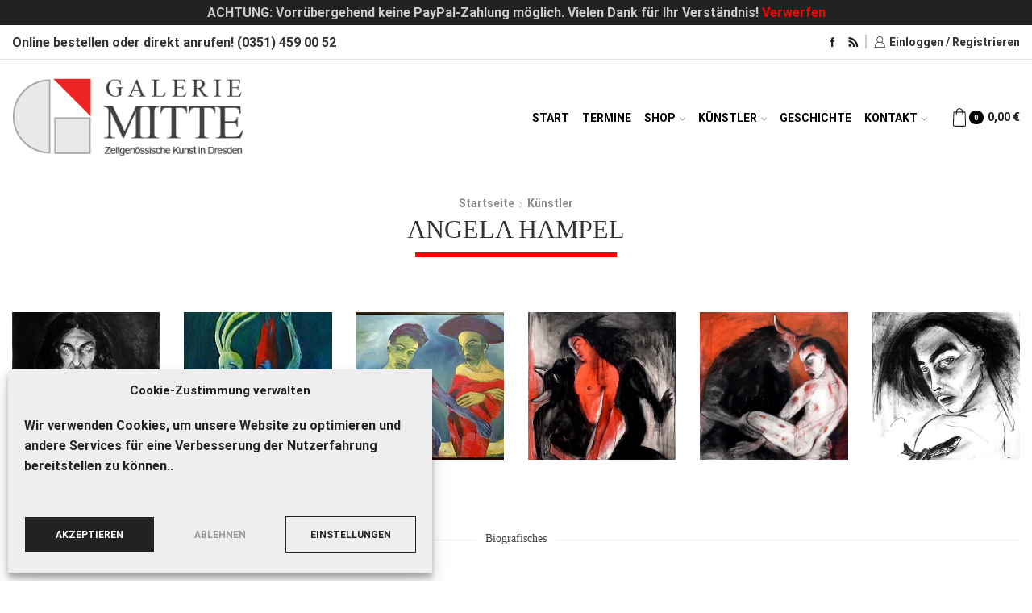

--- FILE ---
content_type: text/html; charset=UTF-8
request_url: https://www.galerie-mitte.de/kuenstler-in/angela-hampel
body_size: 39715
content:

<!DOCTYPE html>
<html lang="de" >
<head>
        <meta charset="UTF-8" />
        <meta name="viewport" content="width=device-width, initial-scale=1.0"/>

          <!-- Custom Stuff --->
<link rel="apple-touch-icon" sizes="57x57" href="/apple-icon-57x57.png">
<link rel="apple-touch-icon" sizes="60x60" href="/apple-icon-60x60.png">
<link rel="apple-touch-icon" sizes="72x72" href="/apple-icon-72x72.png">
<link rel="apple-touch-icon" sizes="76x76" href="/apple-icon-76x76.png">
<link rel="apple-touch-icon" sizes="114x114" href="/apple-icon-114x114.png">
<link rel="apple-touch-icon" sizes="120x120" href="/apple-icon-120x120.png">
<link rel="apple-touch-icon" sizes="144x144" href="/apple-icon-144x144.png">
<link rel="apple-touch-icon" sizes="152x152" href="/apple-icon-152x152.png">
<link rel="apple-touch-icon" sizes="180x180" href="/apple-icon-180x180.png">
<link rel="icon" type="image/png" sizes="192x192"  href="/android-icon-192x192.png">
<link rel="icon" type="image/png" sizes="32x32" href="/favicon-32x32.png">
<link rel="icon" type="image/png" sizes="96x96" href="/favicon-96x96.png">
<link rel="icon" type="image/png" sizes="16x16" href="/favicon-16x16.png">
<link rel="manifest" href="/manifest.json">
<meta name="msapplication-TileColor" content="#ffffff">
<meta name="msapplication-TileImage" content="/ms-icon-144x144.png">
<meta name="theme-color" content="#ffffff">
        <!-- end custom stuff --->

        <meta name='robots' content='index, follow, max-image-preview:large, max-snippet:-1, max-video-preview:-1' />

	<!-- This site is optimized with the Yoast SEO plugin v26.6 - https://yoast.com/wordpress/plugins/seo/ -->
	<title>ANGELA HAMPEL | Galerie MITTE Dresden - Kunst online</title>
	<meta name="description" content="Malerin Angela Hampel ist für die kontrastreich bis harte Strichführung in ihren Arbeiten bekannt. Die Künstlerin bearbeitet ebenso Gegenstände und Keramik." />
	<link rel="canonical" href="https://www.galerie-mitte.de/kuenstler-in/angela-hampel" />
	<meta property="og:locale" content="de_DE" />
	<meta property="og:type" content="article" />
	<meta property="og:title" content="ANGELA HAMPEL | Galerie MITTE Dresden - Kunst online" />
	<meta property="og:description" content="Malerin Angela Hampel ist für die kontrastreich bis harte Strichführung in ihren Arbeiten bekannt. Die Künstlerin bearbeitet ebenso Gegenstände und Keramik." />
	<meta property="og:url" content="https://www.galerie-mitte.de/kuenstler-in/angela-hampel" />
	<meta property="og:site_name" content="Galerie MITTE" />
	<meta property="article:publisher" content="https://www.facebook.com/galeriemittedresden/" />
	<meta property="article:modified_time" content="2025-09-18T14:02:17+00:00" />
	<meta property="og:image" content="https://www.galerie-mitte.de/wp-content/uploads/2015/11/angela-hampel-03.jpg" />
	<meta property="og:image:width" content="500" />
	<meta property="og:image:height" content="370" />
	<meta property="og:image:type" content="image/jpeg" />
	<script type="application/ld+json" class="yoast-schema-graph">{"@context":"https://schema.org","@graph":[{"@type":"WebPage","@id":"https://www.galerie-mitte.de/kuenstler-in/angela-hampel","url":"https://www.galerie-mitte.de/kuenstler-in/angela-hampel","name":"ANGELA HAMPEL | Galerie MITTE Dresden - Kunst online","isPartOf":{"@id":"https://www.galerie-mitte.de/#website"},"primaryImageOfPage":{"@id":"https://www.galerie-mitte.de/kuenstler-in/angela-hampel#primaryimage"},"image":{"@id":"https://www.galerie-mitte.de/kuenstler-in/angela-hampel#primaryimage"},"thumbnailUrl":"https://www.galerie-mitte.de/wp-content/uploads/2015/11/angela-hampel-03.jpg","datePublished":"2017-10-18T10:21:02+00:00","dateModified":"2025-09-18T14:02:17+00:00","description":"Malerin Angela Hampel ist für die kontrastreich bis harte Strichführung in ihren Arbeiten bekannt. Die Künstlerin bearbeitet ebenso Gegenstände und Keramik.","breadcrumb":{"@id":"https://www.galerie-mitte.de/kuenstler-in/angela-hampel#breadcrumb"},"inLanguage":"de","potentialAction":[{"@type":"ReadAction","target":["https://www.galerie-mitte.de/kuenstler-in/angela-hampel"]}]},{"@type":"ImageObject","inLanguage":"de","@id":"https://www.galerie-mitte.de/kuenstler-in/angela-hampel#primaryimage","url":"https://www.galerie-mitte.de/wp-content/uploads/2015/11/angela-hampel-03.jpg","contentUrl":"https://www.galerie-mitte.de/wp-content/uploads/2015/11/angela-hampel-03.jpg","width":500,"height":370,"caption":"Arbeit der Künstlerin Angela Hampel"},{"@type":"BreadcrumbList","@id":"https://www.galerie-mitte.de/kuenstler-in/angela-hampel#breadcrumb","itemListElement":[{"@type":"ListItem","position":1,"name":"Home","item":"https://www.galerie-mitte.de/"},{"@type":"ListItem","position":2,"name":"ANGELA HAMPEL"}]},{"@type":"WebSite","@id":"https://www.galerie-mitte.de/#website","url":"https://www.galerie-mitte.de/","name":"Galerie MITTE","description":"Zeitgenössische Kunst in Dresden","publisher":{"@id":"https://www.galerie-mitte.de/#organization"},"potentialAction":[{"@type":"SearchAction","target":{"@type":"EntryPoint","urlTemplate":"https://www.galerie-mitte.de/?s={search_term_string}"},"query-input":{"@type":"PropertyValueSpecification","valueRequired":true,"valueName":"search_term_string"}}],"inLanguage":"de"},{"@type":"Organization","@id":"https://www.galerie-mitte.de/#organization","name":"Galerie Mitte - Dresden","url":"https://www.galerie-mitte.de/","logo":{"@type":"ImageObject","inLanguage":"de","@id":"https://www.galerie-mitte.de/#/schema/logo/image/","url":"https://www.galerie-mitte.de/wp-content/uploads/2017/05/favicon-512.png","contentUrl":"https://www.galerie-mitte.de/wp-content/uploads/2017/05/favicon-512.png","width":512,"height":512,"caption":"Galerie Mitte - Dresden"},"image":{"@id":"https://www.galerie-mitte.de/#/schema/logo/image/"},"sameAs":["https://www.facebook.com/galeriemittedresden/"]}]}</script>
	<!-- / Yoast SEO plugin. -->


<link rel='dns-prefetch' href='//www.galerie-mitte.de' />
<link rel="alternate" type="application/rss+xml" title="Galerie MITTE &raquo; Feed" href="https://www.galerie-mitte.de/feed" />
<link rel="alternate" type="application/rss+xml" title="Galerie MITTE &raquo; Kommentar-Feed" href="https://www.galerie-mitte.de/comments/feed" />
<link rel="alternate" type="text/calendar" title="Galerie MITTE &raquo; iCal Feed" href="https://www.galerie-mitte.de/ausstellung/?ical=1" />
<style id='wp-img-auto-sizes-contain-inline-css' type='text/css'>
img:is([sizes=auto i],[sizes^="auto," i]){contain-intrinsic-size:3000px 1500px}
/*# sourceURL=wp-img-auto-sizes-contain-inline-css */
</style>
<link rel='stylesheet' id='cf7ic_style-css' href='https://www.galerie-mitte.de/wp-content/plugins/contact-form-7-image-captcha/css/cf7ic-style.css' type='text/css' media='all' />
<style id='classic-theme-styles-inline-css' type='text/css'>
/*! This file is auto-generated */
.wp-block-button__link{color:#fff;background-color:#32373c;border-radius:9999px;box-shadow:none;text-decoration:none;padding:calc(.667em + 2px) calc(1.333em + 2px);font-size:1.125em}.wp-block-file__button{background:#32373c;color:#fff;text-decoration:none}
/*# sourceURL=/wp-includes/css/classic-themes.min.css */
</style>
<style id='woocommerce-inline-inline-css' type='text/css'>
.woocommerce form .form-row .required { visibility: visible; }
/*# sourceURL=woocommerce-inline-inline-css */
</style>
<link rel='stylesheet' id='cmplz-general-css' href='https://www.galerie-mitte.de/wp-content/plugins/complianz-gdpr/assets/css/cookieblocker.min.css' type='text/css' media='all' />
<link rel='stylesheet' id='etheme-parent-style-css' href='https://www.galerie-mitte.de/wp-content/themes/xstore/xstore.min.css' type='text/css' media='all' />
<link rel='stylesheet' id='child-style-css' href='https://www.galerie-mitte.de/wp-content/themes/xstore-child/style.css' type='text/css' media='all' />
<link rel='stylesheet' id='sv-wc-payment-gateway-payment-form-v5_15_10-css' href='https://www.galerie-mitte.de/wp-content/plugins/woocommerce-gateway-paypal-powered-by-braintree/vendor/skyverge/wc-plugin-framework/woocommerce/payment-gateway/assets/css/frontend/sv-wc-payment-gateway-payment-form.min.css' type='text/css' media='all' />
<link rel='stylesheet' id='js_composer_front-css' href='https://www.galerie-mitte.de/wp-content/plugins/js_composer/assets/css/js_composer.min.css' type='text/css' media='all' />
<link rel='stylesheet' id='woocommerce-gzd-layout-css' href='https://www.galerie-mitte.de/wp-content/plugins/woocommerce-germanized/build/static/layout-styles.css' type='text/css' media='all' />
<style id='woocommerce-gzd-layout-inline-css' type='text/css'>
.woocommerce-checkout .shop_table { background-color: #f2f2f2; } .product p.deposit-packaging-type { font-size: 1.25em !important; } p.woocommerce-shipping-destination { display: none; }
                .wc-gzd-nutri-score-value-a {
                    background: url(https://www.galerie-mitte.de/wp-content/plugins/woocommerce-germanized/assets/images/nutri-score-a.svg) no-repeat;
                }
                .wc-gzd-nutri-score-value-b {
                    background: url(https://www.galerie-mitte.de/wp-content/plugins/woocommerce-germanized/assets/images/nutri-score-b.svg) no-repeat;
                }
                .wc-gzd-nutri-score-value-c {
                    background: url(https://www.galerie-mitte.de/wp-content/plugins/woocommerce-germanized/assets/images/nutri-score-c.svg) no-repeat;
                }
                .wc-gzd-nutri-score-value-d {
                    background: url(https://www.galerie-mitte.de/wp-content/plugins/woocommerce-germanized/assets/images/nutri-score-d.svg) no-repeat;
                }
                .wc-gzd-nutri-score-value-e {
                    background: url(https://www.galerie-mitte.de/wp-content/plugins/woocommerce-germanized/assets/images/nutri-score-e.svg) no-repeat;
                }
            
/*# sourceURL=woocommerce-gzd-layout-inline-css */
</style>
<link rel='stylesheet' id='etheme-fa-css' href='https://www.galerie-mitte.de/wp-content/themes/xstore/css/fontawesome/4.7.0/font-awesome.min.css' type='text/css' media='all' />
<link rel='stylesheet' id='etheme-wpb-style-css' href='https://www.galerie-mitte.de/wp-content/themes/xstore/css/wpb.min.css' type='text/css' media='all' />
<link rel='stylesheet' id='etheme-sidebar-css' href='https://www.galerie-mitte.de/wp-content/themes/xstore/css/modules/layout/sidebar.min.css' type='text/css' media='all' />
<link rel='stylesheet' id='etheme-breadcrumbs-css' href='https://www.galerie-mitte.de/wp-content/themes/xstore/css/modules/breadcrumbs.min.css' type='text/css' media='all' />
<link rel='stylesheet' id='etheme-back-top-css' href='https://www.galerie-mitte.de/wp-content/themes/xstore/css/modules/back-top.min.css' type='text/css' media='all' />
<link rel='stylesheet' id='etheme-mobile-panel-css' href='https://www.galerie-mitte.de/wp-content/themes/xstore/css/modules/layout/mobile-panel.min.css' type='text/css' media='all' />
<link rel='stylesheet' id='etheme-woocommerce-css' href='https://www.galerie-mitte.de/wp-content/themes/xstore/css/modules/woocommerce/global.min.css' type='text/css' media='all' />
<link rel='stylesheet' id='etheme-blog-global-css' href='https://www.galerie-mitte.de/wp-content/themes/xstore/css/modules/blog/blog-global.min.css' type='text/css' media='all' />
<link rel='stylesheet' id='etheme-post-global-css' href='https://www.galerie-mitte.de/wp-content/themes/xstore/css/modules/blog/types/global.min.css' type='text/css' media='all' />
<link rel='stylesheet' id='etheme-single-post-global-css' href='https://www.galerie-mitte.de/wp-content/themes/xstore/css/modules/blog/single-post/single-global.min.css' type='text/css' media='all' />
<link rel='stylesheet' id='etheme-single-post-meta-css' href='https://www.galerie-mitte.de/wp-content/themes/xstore/css/modules/blog/single-post/meta.min.css' type='text/css' media='all' />
<link rel='stylesheet' id='etheme-star-rating-css' href='https://www.galerie-mitte.de/wp-content/themes/xstore/css/modules/star-rating.min.css' type='text/css' media='all' />
<link rel='stylesheet' id='etheme-comments-css' href='https://www.galerie-mitte.de/wp-content/themes/xstore/css/modules/comments.min.css' type='text/css' media='all' />
<link rel='stylesheet' id='etheme-contact-forms-css' href='https://www.galerie-mitte.de/wp-content/themes/xstore/css/modules/contact-forms.min.css' type='text/css' media='all' />
<style id='xstore-icons-font-inline-css' type='text/css'>
@font-face {
				  font-family: 'xstore-icons';
				  src:
				    url('https://www.galerie-mitte.de/wp-content/themes/xstore/fonts/xstore-icons-light.ttf') format('truetype'),
				    url('https://www.galerie-mitte.de/wp-content/themes/xstore/fonts/xstore-icons-light.woff2') format('woff2'),
				    url('https://www.galerie-mitte.de/wp-content/themes/xstore/fonts/xstore-icons-light.woff') format('woff'),
				    url('https://www.galerie-mitte.de/wp-content/themes/xstore/fonts/xstore-icons-light.svg#xstore-icons') format('svg');
				  font-weight: normal;
				  font-style: normal;
				  font-display: swap;
				}
/*# sourceURL=xstore-icons-font-inline-css */
</style>
<link rel='stylesheet' id='etheme-header-menu-css' href='https://www.galerie-mitte.de/wp-content/themes/xstore/css/modules/layout/header/parts/menu.min.css' type='text/css' media='all' />
<link rel='stylesheet' id='xstore-kirki-styles-css' href='https://www.galerie-mitte.de/wp-content/uploads/xstore/kirki-styles.css' type='text/css' media='all' />
<script type="text/javascript" src="https://www.galerie-mitte.de/wp-includes/js/jquery/jquery.min.js" id="jquery-core-js"></script>
<script type="text/javascript" src="https://www.galerie-mitte.de/wp-content/plugins/woocommerce/assets/js/jquery-blockui/jquery.blockUI.min.js" id="wc-jquery-blockui-js" defer="defer" data-wp-strategy="defer"></script>
<script type="text/javascript" src="https://www.galerie-mitte.de/wp-content/plugins/woocommerce/assets/js/js-cookie/js.cookie.min.js" id="wc-js-cookie-js" defer="defer" data-wp-strategy="defer"></script>
<script type="text/javascript" id="woocommerce-js-extra">
/* <![CDATA[ */
var woocommerce_params = {"ajax_url":"/wp-admin/admin-ajax.php","wc_ajax_url":"/?wc-ajax=%%endpoint%%","i18n_password_show":"Passwort anzeigen","i18n_password_hide":"Passwort ausblenden"};
//# sourceURL=woocommerce-js-extra
/* ]]> */
</script>
<script type="text/javascript" src="https://www.galerie-mitte.de/wp-content/plugins/woocommerce/assets/js/frontend/woocommerce.min.js" id="woocommerce-js" defer="defer" data-wp-strategy="defer"></script>
<script></script><link rel="https://api.w.org/" href="https://www.galerie-mitte.de/wp-json/" /><link rel="alternate" title="JSON" type="application/json" href="https://www.galerie-mitte.de/wp-json/wp/v2/etheme_portfolio/4992" /><meta name="generator" content="WordPress 6.9" />
<meta name="generator" content="WooCommerce 10.4.3" />
<link rel='shortlink' href='https://www.galerie-mitte.de/?p=4992' />
<meta name="tec-api-version" content="v1"><meta name="tec-api-origin" content="https://www.galerie-mitte.de"><link rel="alternate" href="https://www.galerie-mitte.de/wp-json/tribe/events/v1/" />			<style>.cmplz-hidden {
					display: none !important;
				}</style>			<link rel="prefetch" as="font" href="https://www.galerie-mitte.de/wp-content/themes/xstore/fonts/xstore-icons-light.woff?v=9.6.4" type="font/woff">
					<link rel="prefetch" as="font" href="https://www.galerie-mitte.de/wp-content/themes/xstore/fonts/xstore-icons-light.woff2?v=9.6.4" type="font/woff2">
			<noscript><style>.woocommerce-product-gallery{ opacity: 1 !important; }</style></noscript>
	<meta name="generator" content="Powered by WPBakery Page Builder - drag and drop page builder for WordPress."/>
<noscript><style>.lazyload[data-src]{display:none !important;}</style></noscript><style>.lazyload{background-image:none !important;}.lazyload:before{background-image:none !important;}</style><style>.wp-block-gallery.is-cropped .blocks-gallery-item picture{height:100%;width:100%;}</style><meta name="generator" content="Powered by Slider Revolution 6.7.40 - responsive, Mobile-Friendly Slider Plugin for WordPress with comfortable drag and drop interface." />
<link rel="icon" href="https://www.galerie-mitte.de/wp-content/uploads/2015/11/cropped-galerie-mitte-app-icon-32x32.jpg" sizes="32x32" />
<link rel="icon" href="https://www.galerie-mitte.de/wp-content/uploads/2015/11/cropped-galerie-mitte-app-icon-192x192.jpg" sizes="192x192" />
<link rel="apple-touch-icon" href="https://www.galerie-mitte.de/wp-content/uploads/2015/11/cropped-galerie-mitte-app-icon-180x180.jpg" />
<meta name="msapplication-TileImage" content="https://www.galerie-mitte.de/wp-content/uploads/2015/11/cropped-galerie-mitte-app-icon-270x270.jpg" />
<script>function setREVStartSize(e){
			//window.requestAnimationFrame(function() {
				window.RSIW = window.RSIW===undefined ? window.innerWidth : window.RSIW;
				window.RSIH = window.RSIH===undefined ? window.innerHeight : window.RSIH;
				try {
					var pw = document.getElementById(e.c).parentNode.offsetWidth,
						newh;
					pw = pw===0 || isNaN(pw) || (e.l=="fullwidth" || e.layout=="fullwidth") ? window.RSIW : pw;
					e.tabw = e.tabw===undefined ? 0 : parseInt(e.tabw);
					e.thumbw = e.thumbw===undefined ? 0 : parseInt(e.thumbw);
					e.tabh = e.tabh===undefined ? 0 : parseInt(e.tabh);
					e.thumbh = e.thumbh===undefined ? 0 : parseInt(e.thumbh);
					e.tabhide = e.tabhide===undefined ? 0 : parseInt(e.tabhide);
					e.thumbhide = e.thumbhide===undefined ? 0 : parseInt(e.thumbhide);
					e.mh = e.mh===undefined || e.mh=="" || e.mh==="auto" ? 0 : parseInt(e.mh,0);
					if(e.layout==="fullscreen" || e.l==="fullscreen")
						newh = Math.max(e.mh,window.RSIH);
					else{
						e.gw = Array.isArray(e.gw) ? e.gw : [e.gw];
						for (var i in e.rl) if (e.gw[i]===undefined || e.gw[i]===0) e.gw[i] = e.gw[i-1];
						e.gh = e.el===undefined || e.el==="" || (Array.isArray(e.el) && e.el.length==0)? e.gh : e.el;
						e.gh = Array.isArray(e.gh) ? e.gh : [e.gh];
						for (var i in e.rl) if (e.gh[i]===undefined || e.gh[i]===0) e.gh[i] = e.gh[i-1];
											
						var nl = new Array(e.rl.length),
							ix = 0,
							sl;
						e.tabw = e.tabhide>=pw ? 0 : e.tabw;
						e.thumbw = e.thumbhide>=pw ? 0 : e.thumbw;
						e.tabh = e.tabhide>=pw ? 0 : e.tabh;
						e.thumbh = e.thumbhide>=pw ? 0 : e.thumbh;
						for (var i in e.rl) nl[i] = e.rl[i]<window.RSIW ? 0 : e.rl[i];
						sl = nl[0];
						for (var i in nl) if (sl>nl[i] && nl[i]>0) { sl = nl[i]; ix=i;}
						var m = pw>(e.gw[ix]+e.tabw+e.thumbw) ? 1 : (pw-(e.tabw+e.thumbw)) / (e.gw[ix]);
						newh =  (e.gh[ix] * m) + (e.tabh + e.thumbh);
					}
					var el = document.getElementById(e.c);
					if (el!==null && el) el.style.height = newh+"px";
					el = document.getElementById(e.c+"_wrapper");
					if (el!==null && el) {
						el.style.height = newh+"px";
						el.style.display = "block";
					}
				} catch(e){
					console.log("Failure at Presize of Slider:" + e)
				}
			//});
		  };</script>
		<style type="text/css" id="wp-custom-css">
			body.single-product .products-loop p.wc-gzd-additional-info { display: none;}   


@media only screen and (max-width: 991px) {
/*---- Main Header on Mobile ---*/
.header-wrapper { display: none!important;}
}
@media only screen and (min-width: 992px) {
/*---- Main Header on Mobile ---*/
.mobile-header-wrapper { display: none!important;}
}

@media (max-width: 767px) {
/*--- immer 2 Spalten --- */
.vc_grid-container .vc_grid-item { 
   width: 50% !important; /* 2 Spalten */ 
   float: left !important; /* optional, je nach WPBakery Version */ 
   clear: none !important; 
   } 
}

@media (min-width:992px) and (max-width: 1170px) {
.vc_grid-item.vc_col-sm-2  {
    width: 33.3333% !important;
  }
}



/* Breakpoint: 991–1170px → 3 Spalten für beide Varianten */
@media (min-width: 991px) and (max-width: 1170px) {
  .upcoming-events-grid.grid-6 { grid-template-columns: repeat(3, 1fr)!important; }
  .upcoming-events-grid.grid-4 { grid-template-columns: repeat(3, 1fr)!important; }
  .upcoming-events-grid .event-calendar { width: 46px; 
	}
}



/* Sicherstellen, dass Grid nicht über die Spalte hinausgeht */
.upcoming-events-grid .vc_column_container,
.upcoming-events-grid .vc_column-inner {
  width: 100%;
  max-width: 100%;
  box-sizing: border-box;
}



.et_b_header-logo.et_element-top-level,
.header-main-menu.et_element-top-level .menu > li > a {
  border: none;
}

body.single-tribe_events .duration.time {display:block;}		</style>
		<style id="kirki-inline-styles"></style><style type="text/css" class="et_custom-css">.onsale{width:3.75em;height:3.75em;line-height:1.2}.page-heading{margin-bottom:25px}.content-product .footer-product2 .footer-inner>*{color:#ccc}.product-content .price{color:#222}.product-information ul.swatch li span,.product-info-wrapper ul.swatch li span{min-width:70px;min-height:70px}th.product-thumbnail{width:25%}th.product-name{width:50%}th.product-subtotal{width:20%}#shipping_method li{align-items:start}.order-total th{width:35%}.cart_totals p.wc-gzd-additional-info,.woocommerce-checkout table.shop_table p.wc-gzd-additional-info{display:block}footer.footer .container .row{border-top:1px solid #e8e8e8;padding-top:5em;padding-bottom:1em;color:#444}footer.footer .container .row p{color:#444}footer .widget-title,.prefooter .widget-title{border-bottom:none!important}p.widget-title span{text-transform:capitalize;font-size:1.5rem;color:#444;font-weight:normal}.footer-bottom .container{border-top:1px solid #e6e6e6;padding-top:3.56em}.footer-bottom{padding:0 0 3.57rem 0}.woocommerce-cart .cart-popup-container,.woocommerce-checkout .cart-popup-container{display:none}.My-RS-Home-Product-Thumb img{height:200px!important;width:200px!important}.My-RS-Home-Widget-Thumb.rs-module img{max-height:263px!important;max-width:263px!important;height:200px!important;width:200px!important}@media only screen and (min-width:1200px){.top-bar .container{width:15000px}}.page-heading .back-history{font-size:0.8rem}div.wpcf7-response-output{background:inherit}.cmplz-cookiebanner button.cmplz-btn{text-transform:uppercase;font-size:12px!important;padding:9px 18px!important}.cmplz-cookiebanner .cmplz-categories .cmplz-category .cmplz-category-header{background:#fff}.et-popup .wpb_text_column.wpb_content_element{margin-bottom:0!important}.product-image-wrapper.hover-effect-disable{background-color:#f00;padding-bottom:0}.content-product .product-content-image img{backface-visibility:hidden}.content-product .product-content-image:hover{opacity:.5;transition:1s ease}.stretch-add-to-cart-button .single_add_to_cart_button,.ppc-button-wrapper{width:100%}.share-post .share-title{display:none}body.single-product .share-post{-webkit-box-align:center;-ms-flex-align:center;align-items:center;padding:2em 0;border-top:1px solid var(--et_border-color);border-bottom:1px solid var(--et_border-color);display:-webkit-box;display:-ms-flexbox;display:flex;-webkit-box-pack:center;-ms-flex-pack:center;justify-content:center;margin-bottom:3.5em}.vc_gitem-animate-fadeIn .vc_gitem-zone-b,.vc_gitem-animate-scaleIn .vc_gitem-zone-b,.vc_gitem-animate-scaleRotateIn .vc_gitem-zone-b,.vc_gitem-animate-blurOut .vc_gitem-zone-b,.vc_gitem-animate-blurScaleOut .vc_gitem-zone-b{margin:0 auto}.compact.compact-1 .ecs-event .date_thumb{width:40px!important}.widget.widget_nav_menu li{line-height:.7em!important}.vc_tta-color-white.vc_tta-style-outline .my-akko-inhaltsbereich.vc_tta-panel .vc_tta-panel-heading{border-color:#ccc;background-color:#ccc}.vc_tta.vc_tta-style-outline .my-akko-inhaltsbereich .vc_tta-panel-heading{border-width:0}.vc_tta-color-white.vc_tta-style-outline .my-akko-inhaltsbereich.vc_tta-panel.vc_active .vc_tta-title-text{color:#ddd}.vc_tta.vc_tta-style-outline .my-akko-inhaltsbereich.vc_active .vc_tta-panel-heading{border-width:1px!important;border-color:#ddd!important}.vc_tta-color-white.vc_tta-style-outline .vc_tta-panel.my-akko-inhaltsbereich.vc_active .vc_tta-panel-title .vc_tta-controls-icon.vc_tta-controls-icon-chevron:before{border-color:#ddd!important}.my-italic{font-style:italic!important}.woocommerce-store-notice{background:#222;color:#ccc}#tribe-events-pg-template{max-width:100%!important}.upcoming-events-grid{display:grid;gap:30px;width:100%;max-width:100%;box-sizing:border-box}.upcoming-events-grid.grid-6{grid-template-columns:repeat(6,1fr)}.upcoming-events-grid.grid-4{grid-template-columns:repeat(4,1fr)}.upcoming-events-grid>.event-slot{grid-column:auto / span 1;min-width:0;width:100%;box-sizing:border-box;text-align:center;position:relative}.upcoming-events-grid .event-thumb-wrapper{position:relative;width:100%;padding-top:100%;overflow:hidden}.upcoming-events-grid .event-thumb-wrapper img{position:absolute;top:0;left:0;width:100%;height:100%;object-fit:cover;display:block}.upcoming-events-grid .event-calendar{position:absolute;top:10px;right:10px;width:50px;text-align:center;font-family:sans-serif;border-radius:3px;overflow:hidden;box-shadow:0 2px 5px rgba(0,0,0,0.3);z-index:2}.upcoming-events-grid .event-day{background:#fff;color:#000;font-size:1.1em;font-weight:700;padding:5px 0}.upcoming-events-grid .event-month{background:#000;color:#fff;font-size:.8em;padding:3px 0;text-transform:uppercase}.upcoming-events-grid .event-title{font-size:1em;margin:8px 0 0 0}.upcoming-events-grid .event-placeholder{width:100%;height:100%;background:#eee;display:flex;align-items:center;justify-content:center;color:#666}.vc_grid-item.vc_col-sm-2{width:16.6666%;position:relative !important;top:auto !important;left:auto !important;float:left}}.vc_grid-item.vc_col-sm-2 .vc_gitem-zone{height:300px;overflow:hidden}.vc_grid-item.vc_col-sm-2 .vc_gitem-zone img{position:absolute;top:0;left:0;width:100%;height:100%;object-fit:cover!important}.footer-copyrights,.footer-copyrights-right{color:#ddd}@media (min-width:768px) and (max-width:992px){.upcoming-events-grid.grid-6{grid-template-columns:repeat(3,1fr)}.upcoming-events-grid.grid-4{grid-template-columns:repeat(2,1fr)}.upcoming-events-grid .event-calendar{width:46px}.vc_grid-item.vc_col-sm-2{width:33.3333% !important}}@media (min-width:481px) and (max-width:767px){.upcoming-events-grid.grid-6,.upcoming-events-grid.grid-4{grid-template-columns:repeat(2,1fr)}.upcoming-events-grid .event-calendar{width:44px;top:8px;right:8px}.vc_grid-item.vc_col-sm-2{width:50% !important}}@media (max-width:480px){.upcoming-events-grid.grid-6,.upcoming-events-grid.grid-4{grid-template-columns:repeat(2,1fr)}.upcoming-events-grid .event-calendar{width:40px;top:6px;right:6px}.vc_grid-item.vc_col-sm-2{width:50% !important}}.page-heading,.breadcrumb-trail{margin-bottom:var(--page-heading-margin-bottom,25px)}.breadcrumb-trail .page-heading{background-color:transparent}@media only screen and (max-width:1560px){.swiper-custom-left,.middle-inside .swiper-entry .swiper-button-prev,.middle-inside.swiper-entry .swiper-button-prev{left:-15px}.swiper-custom-right,.middle-inside .swiper-entry .swiper-button-next,.middle-inside.swiper-entry .swiper-button-next{right:-15px}.middle-inbox .swiper-entry .swiper-button-prev,.middle-inbox.swiper-entry .swiper-button-prev{left:8px}.middle-inbox .swiper-entry .swiper-button-next,.middle-inbox.swiper-entry .swiper-button-next{right:8px}.swiper-entry:hover .swiper-custom-left,.middle-inside .swiper-entry:hover .swiper-button-prev,.middle-inside.swiper-entry:hover .swiper-button-prev{left:-5px}.swiper-entry:hover .swiper-custom-right,.middle-inside .swiper-entry:hover .swiper-button-next,.middle-inside.swiper-entry:hover .swiper-button-next{right:-5px}.middle-inbox .swiper-entry:hover .swiper-button-prev,.middle-inbox.swiper-entry:hover .swiper-button-prev{left:5px}.middle-inbox .swiper-entry:hover .swiper-button-next,.middle-inbox.swiper-entry:hover .swiper-button-next{right:5px}}@media only screen and (max-width:992px){.header-wrapper,.site-header-vertical{display:none}}@media only screen and (min-width:993px){.mobile-header-wrapper{display:none}}.swiper-container{width:auto}.content-product .product-content-image img,.category-grid img,.categoriesCarousel .category-grid img{width:100%}.etheme-elementor-slider:not(.swiper-container-initialized,.swiper-initialized) .swiper-slide{max-width:calc(100% / var(--slides-per-view,4))}.etheme-elementor-slider[data-animation]:not(.swiper-container-initialized,.swiper-initialized,[data-animation=slide],[data-animation=coverflow]) .swiper-slide{max-width:100%}body:not([data-elementor-device-mode]) .etheme-elementor-off-canvas__container{transition:none;opacity:0;visibility:hidden;position:fixed}</style><style type="text/css" data-type="vc_shortcodes-custom-css">.vc_custom_1508488065309{margin-top: 2em !important;margin-bottom: 4em !important;}.vc_custom_1586336702281{margin-top: 2em !important;margin-bottom: 2em !important;}.vc_custom_1586337007791{margin-top: 2em !important;margin-bottom: 1em !important;}.vc_custom_1572016276327{padding-top: 1em !important;padding-bottom: 3em !important;background-color: #eeeeee !important;}</style><noscript><style> .wpb_animate_when_almost_visible { opacity: 1; }</style></noscript><style type="text/css" data-type="et_vc_shortcodes-custom-css">@media only screen and (max-width: 1199px) and (min-width: 769px) { div.et-md-no-bg { background-image: none !important; } }@media only screen and (max-width: 768px) and (min-width: 480px) { div.et-sm-no-bg { background-image: none !important; } }@media only screen and (max-width: 480px) {div.et-xs-no-bg { background-image: none !important; }}</style><link rel='stylesheet' id='wc-blocks-style-css' href='https://www.galerie-mitte.de/wp-content/plugins/woocommerce/assets/client/blocks/wc-blocks.css' type='text/css' media='all' />
<style id='global-styles-inline-css' type='text/css'>
:root{--wp--preset--aspect-ratio--square: 1;--wp--preset--aspect-ratio--4-3: 4/3;--wp--preset--aspect-ratio--3-4: 3/4;--wp--preset--aspect-ratio--3-2: 3/2;--wp--preset--aspect-ratio--2-3: 2/3;--wp--preset--aspect-ratio--16-9: 16/9;--wp--preset--aspect-ratio--9-16: 9/16;--wp--preset--color--black: #000000;--wp--preset--color--cyan-bluish-gray: #abb8c3;--wp--preset--color--white: #ffffff;--wp--preset--color--pale-pink: #f78da7;--wp--preset--color--vivid-red: #cf2e2e;--wp--preset--color--luminous-vivid-orange: #ff6900;--wp--preset--color--luminous-vivid-amber: #fcb900;--wp--preset--color--light-green-cyan: #7bdcb5;--wp--preset--color--vivid-green-cyan: #00d084;--wp--preset--color--pale-cyan-blue: #8ed1fc;--wp--preset--color--vivid-cyan-blue: #0693e3;--wp--preset--color--vivid-purple: #9b51e0;--wp--preset--gradient--vivid-cyan-blue-to-vivid-purple: linear-gradient(135deg,rgb(6,147,227) 0%,rgb(155,81,224) 100%);--wp--preset--gradient--light-green-cyan-to-vivid-green-cyan: linear-gradient(135deg,rgb(122,220,180) 0%,rgb(0,208,130) 100%);--wp--preset--gradient--luminous-vivid-amber-to-luminous-vivid-orange: linear-gradient(135deg,rgb(252,185,0) 0%,rgb(255,105,0) 100%);--wp--preset--gradient--luminous-vivid-orange-to-vivid-red: linear-gradient(135deg,rgb(255,105,0) 0%,rgb(207,46,46) 100%);--wp--preset--gradient--very-light-gray-to-cyan-bluish-gray: linear-gradient(135deg,rgb(238,238,238) 0%,rgb(169,184,195) 100%);--wp--preset--gradient--cool-to-warm-spectrum: linear-gradient(135deg,rgb(74,234,220) 0%,rgb(151,120,209) 20%,rgb(207,42,186) 40%,rgb(238,44,130) 60%,rgb(251,105,98) 80%,rgb(254,248,76) 100%);--wp--preset--gradient--blush-light-purple: linear-gradient(135deg,rgb(255,206,236) 0%,rgb(152,150,240) 100%);--wp--preset--gradient--blush-bordeaux: linear-gradient(135deg,rgb(254,205,165) 0%,rgb(254,45,45) 50%,rgb(107,0,62) 100%);--wp--preset--gradient--luminous-dusk: linear-gradient(135deg,rgb(255,203,112) 0%,rgb(199,81,192) 50%,rgb(65,88,208) 100%);--wp--preset--gradient--pale-ocean: linear-gradient(135deg,rgb(255,245,203) 0%,rgb(182,227,212) 50%,rgb(51,167,181) 100%);--wp--preset--gradient--electric-grass: linear-gradient(135deg,rgb(202,248,128) 0%,rgb(113,206,126) 100%);--wp--preset--gradient--midnight: linear-gradient(135deg,rgb(2,3,129) 0%,rgb(40,116,252) 100%);--wp--preset--font-size--small: 13px;--wp--preset--font-size--medium: 20px;--wp--preset--font-size--large: 36px;--wp--preset--font-size--x-large: 42px;--wp--preset--spacing--20: 0.44rem;--wp--preset--spacing--30: 0.67rem;--wp--preset--spacing--40: 1rem;--wp--preset--spacing--50: 1.5rem;--wp--preset--spacing--60: 2.25rem;--wp--preset--spacing--70: 3.38rem;--wp--preset--spacing--80: 5.06rem;--wp--preset--shadow--natural: 6px 6px 9px rgba(0, 0, 0, 0.2);--wp--preset--shadow--deep: 12px 12px 50px rgba(0, 0, 0, 0.4);--wp--preset--shadow--sharp: 6px 6px 0px rgba(0, 0, 0, 0.2);--wp--preset--shadow--outlined: 6px 6px 0px -3px rgb(255, 255, 255), 6px 6px rgb(0, 0, 0);--wp--preset--shadow--crisp: 6px 6px 0px rgb(0, 0, 0);}:where(.is-layout-flex){gap: 0.5em;}:where(.is-layout-grid){gap: 0.5em;}body .is-layout-flex{display: flex;}.is-layout-flex{flex-wrap: wrap;align-items: center;}.is-layout-flex > :is(*, div){margin: 0;}body .is-layout-grid{display: grid;}.is-layout-grid > :is(*, div){margin: 0;}:where(.wp-block-columns.is-layout-flex){gap: 2em;}:where(.wp-block-columns.is-layout-grid){gap: 2em;}:where(.wp-block-post-template.is-layout-flex){gap: 1.25em;}:where(.wp-block-post-template.is-layout-grid){gap: 1.25em;}.has-black-color{color: var(--wp--preset--color--black) !important;}.has-cyan-bluish-gray-color{color: var(--wp--preset--color--cyan-bluish-gray) !important;}.has-white-color{color: var(--wp--preset--color--white) !important;}.has-pale-pink-color{color: var(--wp--preset--color--pale-pink) !important;}.has-vivid-red-color{color: var(--wp--preset--color--vivid-red) !important;}.has-luminous-vivid-orange-color{color: var(--wp--preset--color--luminous-vivid-orange) !important;}.has-luminous-vivid-amber-color{color: var(--wp--preset--color--luminous-vivid-amber) !important;}.has-light-green-cyan-color{color: var(--wp--preset--color--light-green-cyan) !important;}.has-vivid-green-cyan-color{color: var(--wp--preset--color--vivid-green-cyan) !important;}.has-pale-cyan-blue-color{color: var(--wp--preset--color--pale-cyan-blue) !important;}.has-vivid-cyan-blue-color{color: var(--wp--preset--color--vivid-cyan-blue) !important;}.has-vivid-purple-color{color: var(--wp--preset--color--vivid-purple) !important;}.has-black-background-color{background-color: var(--wp--preset--color--black) !important;}.has-cyan-bluish-gray-background-color{background-color: var(--wp--preset--color--cyan-bluish-gray) !important;}.has-white-background-color{background-color: var(--wp--preset--color--white) !important;}.has-pale-pink-background-color{background-color: var(--wp--preset--color--pale-pink) !important;}.has-vivid-red-background-color{background-color: var(--wp--preset--color--vivid-red) !important;}.has-luminous-vivid-orange-background-color{background-color: var(--wp--preset--color--luminous-vivid-orange) !important;}.has-luminous-vivid-amber-background-color{background-color: var(--wp--preset--color--luminous-vivid-amber) !important;}.has-light-green-cyan-background-color{background-color: var(--wp--preset--color--light-green-cyan) !important;}.has-vivid-green-cyan-background-color{background-color: var(--wp--preset--color--vivid-green-cyan) !important;}.has-pale-cyan-blue-background-color{background-color: var(--wp--preset--color--pale-cyan-blue) !important;}.has-vivid-cyan-blue-background-color{background-color: var(--wp--preset--color--vivid-cyan-blue) !important;}.has-vivid-purple-background-color{background-color: var(--wp--preset--color--vivid-purple) !important;}.has-black-border-color{border-color: var(--wp--preset--color--black) !important;}.has-cyan-bluish-gray-border-color{border-color: var(--wp--preset--color--cyan-bluish-gray) !important;}.has-white-border-color{border-color: var(--wp--preset--color--white) !important;}.has-pale-pink-border-color{border-color: var(--wp--preset--color--pale-pink) !important;}.has-vivid-red-border-color{border-color: var(--wp--preset--color--vivid-red) !important;}.has-luminous-vivid-orange-border-color{border-color: var(--wp--preset--color--luminous-vivid-orange) !important;}.has-luminous-vivid-amber-border-color{border-color: var(--wp--preset--color--luminous-vivid-amber) !important;}.has-light-green-cyan-border-color{border-color: var(--wp--preset--color--light-green-cyan) !important;}.has-vivid-green-cyan-border-color{border-color: var(--wp--preset--color--vivid-green-cyan) !important;}.has-pale-cyan-blue-border-color{border-color: var(--wp--preset--color--pale-cyan-blue) !important;}.has-vivid-cyan-blue-border-color{border-color: var(--wp--preset--color--vivid-cyan-blue) !important;}.has-vivid-purple-border-color{border-color: var(--wp--preset--color--vivid-purple) !important;}.has-vivid-cyan-blue-to-vivid-purple-gradient-background{background: var(--wp--preset--gradient--vivid-cyan-blue-to-vivid-purple) !important;}.has-light-green-cyan-to-vivid-green-cyan-gradient-background{background: var(--wp--preset--gradient--light-green-cyan-to-vivid-green-cyan) !important;}.has-luminous-vivid-amber-to-luminous-vivid-orange-gradient-background{background: var(--wp--preset--gradient--luminous-vivid-amber-to-luminous-vivid-orange) !important;}.has-luminous-vivid-orange-to-vivid-red-gradient-background{background: var(--wp--preset--gradient--luminous-vivid-orange-to-vivid-red) !important;}.has-very-light-gray-to-cyan-bluish-gray-gradient-background{background: var(--wp--preset--gradient--very-light-gray-to-cyan-bluish-gray) !important;}.has-cool-to-warm-spectrum-gradient-background{background: var(--wp--preset--gradient--cool-to-warm-spectrum) !important;}.has-blush-light-purple-gradient-background{background: var(--wp--preset--gradient--blush-light-purple) !important;}.has-blush-bordeaux-gradient-background{background: var(--wp--preset--gradient--blush-bordeaux) !important;}.has-luminous-dusk-gradient-background{background: var(--wp--preset--gradient--luminous-dusk) !important;}.has-pale-ocean-gradient-background{background: var(--wp--preset--gradient--pale-ocean) !important;}.has-electric-grass-gradient-background{background: var(--wp--preset--gradient--electric-grass) !important;}.has-midnight-gradient-background{background: var(--wp--preset--gradient--midnight) !important;}.has-small-font-size{font-size: var(--wp--preset--font-size--small) !important;}.has-medium-font-size{font-size: var(--wp--preset--font-size--medium) !important;}.has-large-font-size{font-size: var(--wp--preset--font-size--large) !important;}.has-x-large-font-size{font-size: var(--wp--preset--font-size--x-large) !important;}
/*# sourceURL=global-styles-inline-css */
</style>
<link rel='stylesheet' id='etheme-header-account-css' href='https://www.galerie-mitte.de/wp-content/themes/xstore/css/modules/layout/header/parts/account.min.css' type='text/css' media='all' />
<link rel='stylesheet' id='etheme-cart-widget-css' href='https://www.galerie-mitte.de/wp-content/themes/xstore/css/modules/woocommerce/cart-widget.min.css' type='text/css' media='all' />
<link rel='stylesheet' id='etheme-off-canvas-css' href='https://www.galerie-mitte.de/wp-content/themes/xstore/css/modules/layout/off-canvas.min.css' type='text/css' media='all' />
<link rel='stylesheet' id='etheme-header-search-css' href='https://www.galerie-mitte.de/wp-content/themes/xstore/css/modules/layout/header/parts/search.min.css' type='text/css' media='all' />
<link rel='stylesheet' id='etheme-ajax-search-css' href='https://www.galerie-mitte.de/wp-content/themes/xstore/css/modules/layout/header/parts/ajax-search.min.css' type='text/css' media='all' />
<link rel='stylesheet' id='etheme-header-mobile-menu-css' href='https://www.galerie-mitte.de/wp-content/themes/xstore/css/modules/layout/header/parts/mobile-menu.min.css' type='text/css' media='all' />
<link rel='stylesheet' id='etheme-toggles-by-arrow-css' href='https://www.galerie-mitte.de/wp-content/themes/xstore/css/modules/layout/toggles-by-arrow.min.css' type='text/css' media='all' />
<link rel='stylesheet' id='lightbox2-css' href='https://www.galerie-mitte.de/wp-content/plugins/js_composer/assets/lib/vendor/dist/lightbox2/dist/css/lightbox.min.css' type='text/css' media='all' />
<link rel='stylesheet' id='vc_animate-css-css' href='https://www.galerie-mitte.de/wp-content/plugins/js_composer/assets/lib/vendor/dist/animate.css/animate.min.css' type='text/css' media='all' />
<link rel='stylesheet' id='etheme-navigation-css' href='https://www.galerie-mitte.de/wp-content/themes/xstore/css/modules/navigation.min.css' type='text/css' media='all' />
<style id='xstore-inline-tablet-css-inline-css' type='text/css'>
@media only screen and (max-width: 992px) {
}
/*# sourceURL=xstore-inline-tablet-css-inline-css */
</style>
<style id='xstore-inline-mobile-css-inline-css' type='text/css'>
@media only screen and (max-width: 767px) {
}
/*# sourceURL=xstore-inline-mobile-css-inline-css */
</style>
<link rel='stylesheet' id='rs-plugin-settings-css' href='//www.galerie-mitte.de/wp-content/plugins/revslider/sr6/assets/css/rs6.css?ver=6.7.40' type='text/css' media='all' />
<style id='rs-plugin-settings-inline-css' type='text/css'>
.tp-caption a{color:#ff7302;text-shadow:none;-webkit-transition:all 0.2s ease-out;-moz-transition:all 0.2s ease-out;-o-transition:all 0.2s ease-out;-ms-transition:all 0.2s ease-out}.tp-caption a:hover{color:#ffa902}
/*# sourceURL=rs-plugin-settings-inline-css */
</style>
</head>
<body data-cmplz=2 class="wp-singular etheme_portfolio-template-default single single-etheme_portfolio postid-4992 wp-theme-xstore wp-child-theme-xstore-child theme-xstore woocommerce-demo-store woocommerce-no-js tribe-no-js et_cart-type-1 et_b_dt_header-not-overlap et_b_mob_header-not-overlap breadcrumbs-type-default wide et-preloader-off et-catalog-off  global-post-template-default wpb-js-composer js-comp-ver-8.7.2 vc_responsive" data-mode="light">
<p role="complementary" aria-label="Shop-Mitteilung" class="woocommerce-store-notice demo_store" data-notice-id="6421d7ad3346a038d2caaea7db3199fc" style="display:none;"><b>ACHTUNG</b>: Vorrübergehend keine PayPal-Zahlung möglich. Vielen Dank für Ihr Verständnis! <a role="button" href="#" class="woocommerce-store-notice__dismiss-link">Verwerfen</a></p>


<div class="template-container">

                <div class="template-content">
                <div class="page-wrapper">
                        <header id="header" class="site-header sticky"  data-type="smart"><div class="header-wrapper">
<div class="header-top-wrapper sticky">
	<div class="header-top" data-title="Header top">
		<div class="et-row-container et-container">
			<div class="et-wrap-columns flex align-items-center">		
				
		
        <div class="et_column et_col-xs-7 et_col-xs-offset-0">
			

<div class="et_element et_b_header-html_block header-html_block2" ><p>Online bestellen oder direkt anrufen! (0351) 459 00 52</p></div>

        </div>
			
				
		
        <div class="et_column et_col-xs-5 et_col-xs-offset-0 pos-static">
			

<style>                .connect-block-element-rPhaz {
                    --connect-block-space: 5px;
                    margin: 0 -5px;
                }
                .et_element.connect-block-element-rPhaz > div,
                .et_element.connect-block-element-rPhaz > form.cart,
                .et_element.connect-block-element-rPhaz > .price {
                    margin: 0 5px;
                }
                                    .et_element.connect-block-element-rPhaz > .et_b_header-widget > div, 
                    .et_element.connect-block-element-rPhaz > .et_b_header-widget > ul {
                        margin-left: 5px;
                        margin-right: 5px;
                    }
                    .et_element.connect-block-element-rPhaz .widget_nav_menu .menu > li > a {
                        margin: 0 5px                    }
/*                    .et_element.connect-block-element-rPhaz .widget_nav_menu .menu .menu-item-has-children > a:after {
                        right: 5px;
                    }*/
                </style><div class="et_element et_connect-block flex flex-row connect-block-element-rPhaz align-items-center justify-content-end">

<div class="et_element et_b_header-widget align-items-center header-widget2" ><div id="etheme-socials-7" class=" etheme_widget_socials">
        <div class="et-follow-buttons buttons-size-small justify-content-end follow-794">

                                    <a href="https://de-de.facebook.com/galeriemittedresden/" class="follow-facebook"  rel="nofollow">
                            <i class="et-icon et-facebook"></i>
                                                            <span class="screen-reader-text">Facebook</span>
                                                    </a>
                                            <a href="https://www.galerie-mitte.de/feed/" class="follow-rss"  rel="nofollow">
                            <i class="et-icon et-rss"></i>
                                                            <span class="screen-reader-text">Rss</span>
                                                    </a>
                    
        </div>

        </div><!-- //topbar-widget --></div>

<span class="et_connect-block-sep"></span>
  

<div class="et_element et_b_header-account flex align-items-center  login-link account-type1 et-content-dropdown et-content-toTop et_element-top-level" >
	
    <a href="https://www.galerie-mitte.de/shop/mein-konto"
       class=" flex full-width align-items-center  justify-content-end mob-justify-content-end currentColor">
			<span class="flex-inline justify-content-center align-items-center flex-wrap">

				                    <span class="et_b-icon">
						<svg xmlns="http://www.w3.org/2000/svg" width="1em" height="1em" viewBox="0 0 24 24"><path d="M16.848 12.168c1.56-1.32 2.448-3.216 2.448-5.232 0-3.768-3.072-6.84-6.84-6.84s-6.864 3.072-6.864 6.84c0 2.016 0.888 3.912 2.448 5.232-4.080 1.752-6.792 6.216-6.792 11.136 0 0.36 0.288 0.672 0.672 0.672h21.072c0.36 0 0.672-0.288 0.672-0.672-0.024-4.92-2.76-9.384-6.816-11.136zM12.432 1.44c3.048 0 5.52 2.472 5.52 5.52 0 1.968-1.056 3.792-2.76 4.776l-0.048 0.024c0 0 0 0-0.024 0-0.048 0.024-0.096 0.048-0.144 0.096h-0.024c-0.792 0.408-1.632 0.624-2.544 0.624-3.048 0-5.52-2.472-5.52-5.52s2.52-5.52 5.544-5.52zM9.408 13.056c0.96 0.48 1.968 0.72 3.024 0.72s2.064-0.24 3.024-0.72c3.768 1.176 6.576 5.088 6.816 9.552h-19.68c0.264-4.44 3.048-8.376 6.816-9.552z"></path></svg>					</span>
								
				                    <span class="et-element-label inline-block ">
						Einloggen  /  Registrieren					</span>
								
				
			</span>
    </a>
					
                <div class="header-account-content et-mini-content">
					                    <div class="et-content">
												<div class="et_b-tabs-wrapper">                <div class="et_b-tabs">
                        <span class="et-tab active" data-tab="login">
                            Login                        </span>
                    <span class="et-tab" data-tab="register">
                            Register                        </span>
                </div>
				                        <form class="woocommerce-form woocommerce-form-login login et_b-tab-content active" data-tab-name="login" autocomplete="off" method="post"
                              action="https://www.galerie-mitte.de/shop/mein-konto">
							
							
                            <p class="woocommerce-form-row woocommerce-form-row--wide form-row form-row-wide">
                                <label for="username">Username or email                                    &nbsp;<span class="required">*</span></label>
                                <input type="text" title="username"
                                       class="woocommerce-Input woocommerce-Input--text input-text"
                                       name="username" id="username"
                                       value=""/>                            </p>
                            <p class="woocommerce-form-row woocommerce-form-row--wide form-row form-row-wide">
                                <label for="password">Password&nbsp;<span
                                            class="required">*</span></label>
                                <input class="woocommerce-Input woocommerce-Input--text input-text" type="password"
                                       name="password" id="password" autocomplete="current-password"/>
                            </p>
							
							
                            <a href="https://www.galerie-mitte.de/shop/mein-konto/passwort-vergessen"
                               class="lost-password">Lost password?</a>

                            <p>
                                <label for="rememberme"
                                       class="woocommerce-form__label woocommerce-form__label-for-checkbox inline">
                                    <input class="woocommerce-form__input woocommerce-form__input-checkbox"
                                           name="rememberme" type="checkbox" id="rememberme" value="forever"/>
                                    <span>Remember Me</span>
                                </label>
                            </p>

                            <p class="login-submit">
								<input type="hidden" id="woocommerce-login-nonce" name="woocommerce-login-nonce" value="a68073caf3" /><input type="hidden" name="_wp_http_referer" value="/kuenstler-in/angela-hampel" />                                <button type="submit" class="woocommerce-Button button" name="login"
                                        value="Log in">Log in</button>
                            </p>
							
							
                        </form>
						
						                            <form method="post" autocomplete="off"
                                  class="woocommerce-form woocommerce-form-register et_b-tab-content register"
                                  data-tab-name="register"                                   action="https://www.galerie-mitte.de/shop/mein-konto">
								
																
								
                                <p class="woocommerce-form-row woocommerce-form-row--wide form-row-wide">
                                    <label for="reg_email">Email address                                        &nbsp;<span class="required">*</span></label>
                                    <input type="email" class="woocommerce-Input woocommerce-Input--text input-text"
                                           name="email" id="reg_email" autocomplete="email"
                                           value=""/>                                </p>
								
								
                                    <p>A password will be sent to your email address.</p>
								
																
								<wc-order-attribution-inputs></wc-order-attribution-inputs><div class="wc-gzd-checkbox-placeholder wc-gzd-checkbox-placeholder-reg_data_privacy" data-checkbox="privacy">
<p class="legal form-row-wide terms-privacy-policy form-row checkbox-reg_data_privacy validate-required" data-checkbox="privacy" style="">
	<label for="reg_data_privacy" class="woocommerce-form__label woocommerce-form__label-for-checkbox checkbox">
					<input
				type="checkbox"
				class="woocommerce-form__input woocommerce-form__input-checkbox input-checkbox"
				name="privacy"
				id="reg_data_privacy"
			/>
				<span class="woocommerce-gzd-reg_data_privacy-checkbox-text">Ja, ich möchte ein Kundenkonto eröffnen und akzeptiere die <a href="https://www.galerie-mitte.de/datenschutzbelehrung" target="_blank">Datenschutzerklärung</a>.</span>
					&nbsp;<abbr class="required" title="erforderlich">*</abbr>
				<input type="hidden" name="privacy-field" value="1" />
	</label>
</p>
</div>
                                <p class="woocommerce-FormRow">
									<input type="hidden" id="woocommerce-register-nonce" name="woocommerce-register-nonce" value="4ef523250f" />                                    <input type="hidden" name="_wp_http_referer"
                                           value="https://www.galerie-mitte.de/shop/mein-konto">
                                    <button type="submit" class="woocommerce-Button button" name="register"
                                            value="Register">Register</button>
                                </p>
								
								
                            </form>
							
							</div>
                    </div>

                </div>
					
	</div>

</div>        </div>
	</div>		</div>
	</div>
</div>

<div class="header-main-wrapper sticky">
	<div class="header-main" data-title="Header main">
		<div class="et-row-container et-container">
			<div class="et-wrap-columns flex align-items-center">		
				
		
        <div class="et_column et_col-xs-3 et_col-xs-offset-0">
			

    <div class="et_element et_b_header-logo align-start mob-align-center et_element-top-level" >
        <a href="https://www.galerie-mitte.de">
            <span><picture><source srcset="https://www.galerie-mitte.de/wp-content/uploads/logo-galerie-mitte-dresden.png.webp "  type="image/webp"><img width="331" height="113" src="https://www.galerie-mitte.de/wp-content/uploads/logo-galerie-mitte-dresden.png" class="et_b_header-logo-img" alt="Logo der Galerie Mitte in Dresden. Eine der ältesten, privaten Kunstgalerien der Stadt." srcset="https://www.galerie-mitte.de/wp-content/uploads/logo-galerie-mitte-dresden.png " 2x decoding="async" data-eio="p" /></picture></span><span class="fixed"><picture><source srcset="https://www.galerie-mitte.de/wp-content/uploads/website-logo-extra-kompakt-150.png.webp 150w, https://www.galerie-mitte.de/wp-content/uploads/website-logo-extra-kompakt-150-1x1.png.webp 1w, https://www.galerie-mitte.de/wp-content/uploads/website-logo-extra-kompakt-150-10x3.png.webp 10w" sizes='(max-width: 150px) 100vw, 150px' type="image/webp"><img width="150" height="46" src="https://www.galerie-mitte.de/wp-content/uploads/website-logo-extra-kompakt-150.png" class="et_b_header-logo-img" alt="Logo der Galerie MITTE Dresden" decoding="async" srcset="https://www.galerie-mitte.de/wp-content/uploads/website-logo-extra-kompakt-150.png 150w, https://www.galerie-mitte.de/wp-content/uploads/website-logo-extra-kompakt-150-1x1.png 1w, https://www.galerie-mitte.de/wp-content/uploads/website-logo-extra-kompakt-150-10x3.png 10w" sizes="(max-width: 150px) 100vw, 150px" data-eio="p" /></picture></span>            
        </a>
    </div>

        </div>
			
				
		
        <div class="et_column et_col-xs-7 et_col-xs-offset-1 pos-static">
			

<div class="et_element et_b_header-menu header-main-menu flex align-items-center menu-items-none  justify-content-end et_element-top-level" >
	<div class="menu-main-container"><ul id="menu-main-menu" class="menu"><li id="menu-item-9" class="menu-item menu-item-type-custom menu-item-object-custom menu-item-home menu-item-9 item-level-0 item-design-dropdown columns-2"><a title="Startseite GALERIE MITTE Dresden &#8211; Kunst (auch online) kaufen" href="https://www.galerie-mitte.de" class="item-link">Start</a></li>
<li id="menu-item-4873" class="menu-item menu-item-type-post_type menu-item-object-page menu-item-4873 item-level-0 item-design-dropdown columns-2"><a title="Ausstellungen und Termine der Kunstgalerie" href="https://www.galerie-mitte.de/termine" class="item-link">Termine</a></li>
<li id="menu-item-5348" class="menu-item menu-item-type-post_type menu-item-object-page menu-item-has-children menu-parent-item menu-item-5348 item-level-0 item-design-dropdown columns-2"><a title="Zeitgenössische Kunst online im Shop kaufen" href="https://www.galerie-mitte.de/shop" class="item-link">Shop<svg class="arrow " xmlns="http://www.w3.org/2000/svg" width="0.5em" height="0.5em" viewBox="0 0 24 24"><path d="M23.784 6.072c-0.264-0.264-0.672-0.264-0.984 0l-10.8 10.416-10.8-10.416c-0.264-0.264-0.672-0.264-0.984 0-0.144 0.12-0.216 0.312-0.216 0.48 0 0.192 0.072 0.36 0.192 0.504l11.28 10.896c0.096 0.096 0.24 0.192 0.48 0.192 0.144 0 0.288-0.048 0.432-0.144l0.024-0.024 11.304-10.92c0.144-0.12 0.24-0.312 0.24-0.504 0.024-0.168-0.048-0.36-0.168-0.48z"></path></svg></a>
<div class="nav-sublist-dropdown"><div class="container">

<ul>
	<li id="menu-item-8540" class="menu-item menu-item-type-taxonomy menu-item-object-product_cat menu-item-8540 item-level-1"><a href="https://www.galerie-mitte.de/produkt-kategorie/druckgrafik" class="item-link type-img position-">Druckgrafik</a></li>
	<li id="menu-item-8541" class="menu-item menu-item-type-taxonomy menu-item-object-product_cat menu-item-8541 item-level-1"><a href="https://www.galerie-mitte.de/produkt-kategorie/malerei" class="item-link type-img position-">Malerei</a></li>
	<li id="menu-item-8542" class="menu-item menu-item-type-taxonomy menu-item-object-product_cat menu-item-8542 item-level-1"><a href="https://www.galerie-mitte.de/produkt-kategorie/zeichnung" class="item-link type-img position-">Zeichnung</a></li>
	<li id="menu-item-8543" class="menu-item menu-item-type-taxonomy menu-item-object-product_cat menu-item-8543 item-level-1"><a href="https://www.galerie-mitte.de/produkt-kategorie/keramik" class="item-link type-img position-">Keramik</a></li>
	<li id="menu-item-8550" class="menu-item menu-item-type-taxonomy menu-item-object-product_cat menu-item-8550 item-level-1"><a href="https://www.galerie-mitte.de/produkt-kategorie/kataloge" class="item-link type-img position-">Kataloge</a></li>
	<li id="menu-item-8544" class="menu-item menu-item-type-taxonomy menu-item-object-product_cat menu-item-8544 item-level-1"><a href="https://www.galerie-mitte.de/produkt-kategorie/collage-montage" class="item-link type-img position-">Collage/Montage</a></li>
	<li id="menu-item-8545" class="menu-item menu-item-type-taxonomy menu-item-object-product_cat menu-item-8545 item-level-1"><a href="https://www.galerie-mitte.de/produkt-kategorie/assemblage" class="item-link type-img position-">Assemblage</a></li>
	<li id="menu-item-8546" class="menu-item menu-item-type-taxonomy menu-item-object-product_cat menu-item-8546 item-level-1"><a href="https://www.galerie-mitte.de/produkt-kategorie/plastik" class="item-link type-img position-">Plastik</a></li>
	<li id="menu-item-8548" class="menu-item menu-item-type-taxonomy menu-item-object-product_cat menu-item-8548 item-level-1"><a href="https://www.galerie-mitte.de/produkt-kategorie/objekte" class="item-link type-img position-">Objekte</a></li>
</ul>

</div></div><!-- .nav-sublist-dropdown -->
</li>
<li id="menu-item-10" class="menu-item menu-item-type-custom menu-item-object-custom current-menu-ancestor current-menu-parent menu-item-has-children menu-parent-item menu-item-10 item-level-0 item-design-dropdown columns-2"><a title="Kunst und Künstler der GALERIE MITTE Dresden" href="https://www.galerie-mitte.de/kuenstler" class="item-link">Künstler<svg class="arrow " xmlns="http://www.w3.org/2000/svg" width="0.5em" height="0.5em" viewBox="0 0 24 24"><path d="M23.784 6.072c-0.264-0.264-0.672-0.264-0.984 0l-10.8 10.416-10.8-10.416c-0.264-0.264-0.672-0.264-0.984 0-0.144 0.12-0.216 0.312-0.216 0.48 0 0.192 0.072 0.36 0.192 0.504l11.28 10.896c0.096 0.096 0.24 0.192 0.48 0.192 0.144 0 0.288-0.048 0.432-0.144l0.024-0.024 11.304-10.92c0.144-0.12 0.24-0.312 0.24-0.504 0.024-0.168-0.048-0.36-0.168-0.48z"></path></svg></a>
<div class="nav-sublist-dropdown"><div class="container">

<ul>
	<li id="menu-item-6210" class="menu-item menu-item-type-post_type menu-item-object-etheme_portfolio menu-item-6210 item-level-1"><a title="Die Domäne des Künstlers ist die Druckgrafik. " href="https://www.galerie-mitte.de/kuenstler-in/andreas-dress" class="item-link type-img position-">ANDREAS DRESS</a></li>
	<li id="menu-item-5446" class="menu-item menu-item-type-post_type menu-item-object-etheme_portfolio menu-item-5446 item-level-1"><a title="Grafikerin Inge Thiess-Böttner" href="https://www.galerie-mitte.de/kuenstler-in/inge-thiess-boettner" class="item-link type-img position-">INGE THIESS-BÖTTNER</a></li>
	<li id="menu-item-5444" class="menu-item menu-item-type-post_type menu-item-object-etheme_portfolio menu-item-5444 item-level-1"><a title="Meisterschüler der HfbK Dresden, Maler Roger Bonnard" href="https://www.galerie-mitte.de/kuenstler-in/roger-bonnard" class="item-link type-img position-">ROGER BONNARD</a></li>
	<li id="menu-item-5006" class="menu-item menu-item-type-post_type menu-item-object-etheme_portfolio current-menu-item menu-item-5006 item-level-1"><a title="Malerin und Künstlerin Angela Hampel" href="https://www.galerie-mitte.de/kuenstler-in/angela-hampel" class="item-link type-img position-">ANGELA HAMPEL</a></li>
	<li id="menu-item-5445" class="menu-item menu-item-type-post_type menu-item-object-etheme_portfolio menu-item-5445 item-level-1"><a title="Grafik und Malerei ist seine Kunst: Steffen Fischer" href="https://www.galerie-mitte.de/kuenstler-in/steffen-fischer" class="item-link type-img position-">STEFFEN FISCHER</a></li>
	<li id="menu-item-5008" class="menu-item menu-item-type-post_type menu-item-object-etheme_portfolio menu-item-5008 item-level-1"><a title="Malerin Gudrun Trendafilov" href="https://www.galerie-mitte.de/kuenstler-in/gudrun-trendafilov" class="item-link type-img position-">GUDRUN TRENDAFILOV</a></li>
	<li id="menu-item-5007" class="menu-item menu-item-type-post_type menu-item-object-etheme_portfolio menu-item-5007 item-level-1"><a href="https://www.galerie-mitte.de/kuenstler-in/roland-staab" class="item-link type-img position-">ROLAND STAAB</a></li>
	<li id="menu-item-5443" class="menu-item menu-item-type-post_type menu-item-object-etheme_portfolio menu-item-5443 item-level-1"><a href="https://www.galerie-mitte.de/kuenstler-in/e-r-n-a" class="item-link type-img position-">E.R.N.A.</a></li>
	<li id="menu-item-5447" class="menu-item menu-item-type-post_type menu-item-object-etheme_portfolio menu-item-5447 item-level-1"><a title="Interdisziplinärer Künstler &#8211; Wieland Richter" href="https://www.galerie-mitte.de/kuenstler-in/wieland-richter" class="item-link type-img position-">WIELAND RICHTER</a></li>
	<li id="menu-item-5442" class="menu-item menu-item-type-post_type menu-item-object-etheme_portfolio menu-item-5442 item-level-1"><a href="https://www.galerie-mitte.de/kuenstler-in/christiane-latendorf" class="item-link type-img position-">CHRISTIANE LATENDORF</a></li>
	<li id="menu-item-5478" class="menu-item menu-item-type-post_type menu-item-object-etheme_portfolio menu-item-5478 item-level-1"><a title="Künstler Steffen Lipski" href="https://www.galerie-mitte.de/kuenstler-in/steffen-lipski" class="item-link type-img position-">STEFFEN LIPSKI</a></li>
	<li id="menu-item-5486" class="menu-item menu-item-type-post_type menu-item-object-etheme_portfolio menu-item-5486 item-level-1"><a title="Keramik, Druckgrafik, Maler: Michele Cyranka ist vielseitig" href="https://www.galerie-mitte.de/kuenstler-in/michele-cyranka" class="item-link type-img position-">MICHELE CYRANKA</a></li>
	<li id="menu-item-9520" class="menu-item menu-item-type-post_type menu-item-object-etheme_portfolio menu-item-9520 item-level-1"><a href="https://www.galerie-mitte.de/kuenstler-in/oskar-staudinger" class="item-link type-img position-">OSKAR STAUDINGER</a></li>
	<li id="menu-item-5441" class="menu-item menu-item-type-post_type menu-item-object-etheme_portfolio menu-item-5441 item-level-1"><a href="https://www.galerie-mitte.de/kuenstler-in/gila-abutalebi" class="item-link type-img position-">GILA ABUTALEBI</a></li>
	<li id="menu-item-5702" class="menu-item menu-item-type-post_type menu-item-object-etheme_portfolio menu-item-5702 item-level-1"><a href="https://www.galerie-mitte.de/kuenstler-in/reinhard-springer" class="item-link type-img position-">REINHARD SPRINGER</a></li>
	<li id="menu-item-8287" class="menu-item menu-item-type-post_type menu-item-object-etheme_portfolio menu-item-8287 item-level-1"><a href="https://www.galerie-mitte.de/kuenstler-in/eveline-jahn" class="item-link type-img position-">EVELINE JAHN</a></li>
	<li id="menu-item-8298" class="menu-item menu-item-type-post_type menu-item-object-etheme_portfolio menu-item-8298 item-level-1"><a href="https://www.galerie-mitte.de/kuenstler-in/mads-svendsen-merbeth" class="item-link type-img position-">MADS SVENDSEN-MERBETH</a></li>
	<li id="menu-item-9145" class="menu-item menu-item-type-post_type menu-item-object-etheme_portfolio menu-item-9145 item-level-1"><a href="https://www.galerie-mitte.de/kuenstler-in/gregor-kunz" class="item-link type-img position-">GREGOR KUNZ</a></li>
	<li id="menu-item-9572" class="menu-item menu-item-type-post_type menu-item-object-etheme_portfolio menu-item-9572 item-level-1"><a title="Leben und Kunst des Malers Michael Klose" href="https://www.galerie-mitte.de/kuenstler-in/michael-klose" class="item-link type-img position-">MICHAEL KLOSE</a></li>
</ul>

</div></div><!-- .nav-sublist-dropdown -->
</li>
<li id="menu-item-564" class="menu-item menu-item-type-post_type menu-item-object-page menu-item-564 item-level-0 item-design-dropdown columns-2"><a title="Über 40 Jahre Kunstgalerie in Dresden" href="https://www.galerie-mitte.de/geschichte" class="item-link">Geschichte</a></li>
<li id="menu-item-28" class="menu-item menu-item-type-post_type menu-item-object-page menu-item-has-children menu-parent-item menu-item-28 item-level-0 item-design-dropdown columns-2"><a title="Kontaktmöglichkeiten der Galerie MITTE Dresden" href="https://www.galerie-mitte.de/anfahrt-und-kontakt" class="item-link">Kontakt<svg class="arrow " xmlns="http://www.w3.org/2000/svg" width="0.5em" height="0.5em" viewBox="0 0 24 24"><path d="M23.784 6.072c-0.264-0.264-0.672-0.264-0.984 0l-10.8 10.416-10.8-10.416c-0.264-0.264-0.672-0.264-0.984 0-0.144 0.12-0.216 0.312-0.216 0.48 0 0.192 0.072 0.36 0.192 0.504l11.28 10.896c0.096 0.096 0.24 0.192 0.48 0.192 0.144 0 0.288-0.048 0.432-0.144l0.024-0.024 11.304-10.92c0.144-0.12 0.24-0.312 0.24-0.504 0.024-0.168-0.048-0.36-0.168-0.48z"></path></svg></a>
<div class="nav-sublist-dropdown"><div class="container">

<ul>
	<li id="menu-item-5131" class="menu-item menu-item-type-post_type menu-item-object-page menu-item-5131 item-level-1"><a title="Impressum der Website" href="https://www.galerie-mitte.de/anfahrt-und-kontakt/impressum" class="item-link type-img position-">Impressum</a></li>
	<li id="menu-item-5537" class="menu-item menu-item-type-post_type menu-item-object-page menu-item-privacy-policy menu-item-5537 item-level-1"><a href="https://www.galerie-mitte.de/datenschutzbelehrung" class="item-link type-img position-">Datenschutz</a></li>
	<li id="menu-item-7979" class="menu-item menu-item-type-post_type menu-item-object-page menu-item-7979 item-level-1"><a href="https://www.galerie-mitte.de/cookie-richtlinie-eu" class="item-link type-img position-">Cookie-Richtlinie (EU)</a></li>
</ul>

</div></div><!-- .nav-sublist-dropdown -->
</li>
</ul></div></div>

        </div>
			
				
		
        <div class="et_column et_col-xs-1 et_col-xs-offset-0">
			
	

<div class="et_element et_b_header-cart  flex align-items-center cart-type1  et-quantity-right et-content-right et-content-dropdown et-content-toTop et_element-top-level" >
	        <a href="https://www.galerie-mitte.de/shop/warenkorb" class=" flex flex-wrap full-width align-items-center  justify-content-end mob-justify-content-end">
			<span class="flex-inline justify-content-center align-items-center
			">

									
					                        <span class="et_b-icon">
							<span class="et-svg"><svg xmlns="http://www.w3.org/2000/svg" width="1em" height="1em" viewBox="0 0 24 24"><path d="M20.232 5.352c-0.024-0.528-0.456-0.912-0.936-0.912h-2.736c-0.12-2.448-2.112-4.392-4.56-4.392s-4.464 1.944-4.56 4.392h-2.712c-0.528 0-0.936 0.432-0.936 0.936l-0.648 16.464c-0.024 0.552 0.168 1.104 0.552 1.512s0.888 0.624 1.464 0.624h13.68c0.552 0 1.056-0.216 1.464-0.624 0.36-0.408 0.552-0.936 0.552-1.488l-0.624-16.512zM12 1.224c1.8 0 3.288 1.416 3.408 3.216l-6.816-0.024c0.12-1.776 1.608-3.192 3.408-3.192zM7.44 5.616v1.968c0 0.336 0.264 0.6 0.6 0.6s0.6-0.264 0.6-0.6v-1.968h6.792v1.968c0 0.336 0.264 0.6 0.6 0.6s0.6-0.264 0.6-0.6v-1.968h2.472l0.624 16.224c-0.024 0.24-0.12 0.48-0.288 0.648s-0.384 0.264-0.6 0.264h-13.68c-0.24 0-0.456-0.096-0.624-0.264s-0.24-0.384-0.216-0.624l0.624-16.248h2.496z"></path></svg></span>							        <span class="et-cart-quantity et-quantity count-0">
              0            </span>
								</span>
					
									
					                        <span class="et-cart-total et-total mob-hide">
							        <span class="et-cart-total-inner">
              <span class="woocommerce-Price-amount amount"><bdi>0,00&nbsp;<span class="woocommerce-Price-currencySymbol">&euro;</span></bdi></span>            </span>
								</span>
					
												</span>
        </a>
		        <span class="et-cart-quantity et-quantity count-0">
              0            </span>
				    <div class="et-mini-content">
		        <div class="et-content">
			
												<div class="widget woocommerce widget_shopping_cart"><div class="widget_shopping_cart_content"></div></div>							
            <div class="woocommerce-mini-cart__footer-wrapper">
				
        <div class="product_list-popup-footer-inner"  style="display: none;">

            <div class="cart-popup-footer">
                <a href="https://www.galerie-mitte.de/shop/warenkorb"
                   class="btn-view-cart wc-forward">Shopping cart                     (0)</a>
                <div class="cart-widget-subtotal woocommerce-mini-cart__total total"
                     data-amount="0">
					<span class="small-h">Zwischensumme:</span> <span class="big-coast"><span class="woocommerce-Price-amount amount"><bdi>0,00&nbsp;<span class="woocommerce-Price-currencySymbol">&euro;</span></bdi></span></span>                </div>
            </div>
			
			



            <p class="buttons mini-cart-buttons">
				<a href="https://www.galerie-mitte.de/shop/kasse" class="button btn-checkout wc-forward">Kasse</a>            </p>
			
			
        </div>
		
		            </div>
        </div>
    </div>
	
		</div>

        </div>
	</div>		</div>
	</div>
</div>

</div><div class="mobile-header-wrapper">

<div class="header-top-wrapper ">
	<div class="header-top" data-title="Header top">
		<div class="et-row-container et-container">
			<div class="et-wrap-columns flex align-items-center">		
				
		
        <div class="et_column et_col-xs-6 et_col-xs-offset-0">
			

<div class="et_element et_b_header-html_block header-html_block3" ><i class="fa fa-phone"></i> 0351- 459 00 52</div>

        </div>
			
				
		
        <div class="et_column et_col-xs-6 et_col-xs-offset-0">
			
  

<div class="et_element et_b_header-account flex align-items-center  login-link account-type1 et-content-right et-off-canvas et-off-canvas-wide et-content_toggle et_element-top-level" >
	
    <a href="https://www.galerie-mitte.de/shop/mein-konto"
       class=" flex full-width align-items-center  justify-content-end mob-justify-content-end et-toggle currentColor">
			<span class="flex-inline justify-content-center align-items-center flex-wrap">

				                    <span class="et_b-icon">
						<svg xmlns="http://www.w3.org/2000/svg" width="1em" height="1em" viewBox="0 0 24 24"><path d="M16.848 12.168c1.56-1.32 2.448-3.216 2.448-5.232 0-3.768-3.072-6.84-6.84-6.84s-6.864 3.072-6.864 6.84c0 2.016 0.888 3.912 2.448 5.232-4.080 1.752-6.792 6.216-6.792 11.136 0 0.36 0.288 0.672 0.672 0.672h21.072c0.36 0 0.672-0.288 0.672-0.672-0.024-4.92-2.76-9.384-6.816-11.136zM12.432 1.44c3.048 0 5.52 2.472 5.52 5.52 0 1.968-1.056 3.792-2.76 4.776l-0.048 0.024c0 0 0 0-0.024 0-0.048 0.024-0.096 0.048-0.144 0.096h-0.024c-0.792 0.408-1.632 0.624-2.544 0.624-3.048 0-5.52-2.472-5.52-5.52s2.52-5.52 5.544-5.52zM9.408 13.056c0.96 0.48 1.968 0.72 3.024 0.72s2.064-0.24 3.024-0.72c3.768 1.176 6.576 5.088 6.816 9.552h-19.68c0.264-4.44 3.048-8.376 6.816-9.552z"></path></svg>					</span>
								
				                    <span class="et-element-label inline-block ">
						Einloggen  /  Registrieren					</span>
								
				
			</span>
    </a>
					
                <div class="header-account-content et-mini-content">
					            <span class="et-toggle pos-absolute et-close full-right top">
                <svg xmlns="http://www.w3.org/2000/svg" width="0.8em" height="0.8em" viewBox="0 0 24 24">
                    <path d="M13.056 12l10.728-10.704c0.144-0.144 0.216-0.336 0.216-0.552 0-0.192-0.072-0.384-0.216-0.528-0.144-0.12-0.336-0.216-0.528-0.216 0 0 0 0 0 0-0.192 0-0.408 0.072-0.528 0.216l-10.728 10.728-10.704-10.728c-0.288-0.288-0.768-0.288-1.056 0-0.168 0.144-0.24 0.336-0.24 0.528 0 0.216 0.072 0.408 0.216 0.552l10.728 10.704-10.728 10.704c-0.144 0.144-0.216 0.336-0.216 0.552s0.072 0.384 0.216 0.528c0.288 0.288 0.768 0.288 1.056 0l10.728-10.728 10.704 10.704c0.144 0.144 0.336 0.216 0.528 0.216s0.384-0.072 0.528-0.216c0.144-0.144 0.216-0.336 0.216-0.528s-0.072-0.384-0.216-0.528l-10.704-10.704z"></path>
                </svg>
            </span>
			                    <div class="et-content">
						
            <div class="et-mini-content-head">
                <a href="https://www.galerie-mitte.de/shop/mein-konto"
                   class="account-type2 flex justify-content-center flex-wrap">
					                    <span class="et_b-icon">
                            <svg xmlns="http://www.w3.org/2000/svg" width="1em" height="1em" viewBox="0 0 24 24"><path d="M16.848 12.168c1.56-1.32 2.448-3.216 2.448-5.232 0-3.768-3.072-6.84-6.84-6.84s-6.864 3.072-6.864 6.84c0 2.016 0.888 3.912 2.448 5.232-4.080 1.752-6.792 6.216-6.792 11.136 0 0.36 0.288 0.672 0.672 0.672h21.072c0.36 0 0.672-0.288 0.672-0.672-0.024-4.92-2.76-9.384-6.816-11.136zM12.432 1.44c3.048 0 5.52 2.472 5.52 5.52 0 1.968-1.056 3.792-2.76 4.776l-0.048 0.024c0 0 0 0-0.024 0-0.048 0.024-0.096 0.048-0.144 0.096h-0.024c-0.792 0.408-1.632 0.624-2.544 0.624-3.048 0-5.52-2.472-5.52-5.52s2.52-5.52 5.544-5.52zM9.408 13.056c0.96 0.48 1.968 0.72 3.024 0.72s2.064-0.24 3.024-0.72c3.768 1.176 6.576 5.088 6.816 9.552h-19.68c0.264-4.44 3.048-8.376 6.816-9.552z"></path></svg>                        </span>

                    <span class="et-element-label pos-relative inline-block">
                            My Account                        </span>
                </a>
            </div>
									<div class="et_b-tabs-wrapper">                <div class="et_b-tabs">
                        <span class="et-tab active" data-tab="login">
                            Login                        </span>
                    <span class="et-tab" data-tab="register">
                            Register                        </span>
                </div>
				                        <form class="woocommerce-form woocommerce-form-login login et_b-tab-content active" data-tab-name="login" autocomplete="off" method="post"
                              action="https://www.galerie-mitte.de/shop/mein-konto">
							
							
                            <p class="woocommerce-form-row woocommerce-form-row--wide form-row form-row-wide">
                                <label for="username">Username or email                                    &nbsp;<span class="required">*</span></label>
                                <input type="text" title="username"
                                       class="woocommerce-Input woocommerce-Input--text input-text"
                                       name="username" id="username"
                                       value=""/>                            </p>
                            <p class="woocommerce-form-row woocommerce-form-row--wide form-row form-row-wide">
                                <label for="password">Password&nbsp;<span
                                            class="required">*</span></label>
                                <input class="woocommerce-Input woocommerce-Input--text input-text" type="password"
                                       name="password" id="password" autocomplete="current-password"/>
                            </p>
							
							
                            <a href="https://www.galerie-mitte.de/shop/mein-konto/passwort-vergessen"
                               class="lost-password">Lost password?</a>

                            <p>
                                <label for="rememberme"
                                       class="woocommerce-form__label woocommerce-form__label-for-checkbox inline">
                                    <input class="woocommerce-form__input woocommerce-form__input-checkbox"
                                           name="rememberme" type="checkbox" id="rememberme" value="forever"/>
                                    <span>Remember Me</span>
                                </label>
                            </p>

                            <p class="login-submit">
								<input type="hidden" id="woocommerce-login-nonce" name="woocommerce-login-nonce" value="a68073caf3" /><input type="hidden" name="_wp_http_referer" value="/kuenstler-in/angela-hampel" />                                <button type="submit" class="woocommerce-Button button" name="login"
                                        value="Log in">Log in</button>
                            </p>
							
							
                        </form>
						
						                            <form method="post" autocomplete="off"
                                  class="woocommerce-form woocommerce-form-register et_b-tab-content register"
                                  data-tab-name="register"                                   action="https://www.galerie-mitte.de/shop/mein-konto">
								
																
								
                                <p class="woocommerce-form-row woocommerce-form-row--wide form-row-wide">
                                    <label for="reg_email">Email address                                        &nbsp;<span class="required">*</span></label>
                                    <input type="email" class="woocommerce-Input woocommerce-Input--text input-text"
                                           name="email" id="reg_email" autocomplete="email"
                                           value=""/>                                </p>
								
								
                                    <p>A password will be sent to your email address.</p>
								
																
								<wc-order-attribution-inputs></wc-order-attribution-inputs><div class="wc-gzd-checkbox-placeholder wc-gzd-checkbox-placeholder-reg_data_privacy" data-checkbox="privacy">
<p class="legal form-row-wide terms-privacy-policy form-row checkbox-reg_data_privacy validate-required" data-checkbox="privacy" style="">
	<label for="reg_data_privacy" class="woocommerce-form__label woocommerce-form__label-for-checkbox checkbox">
					<input
				type="checkbox"
				class="woocommerce-form__input woocommerce-form__input-checkbox input-checkbox"
				name="privacy"
				id="reg_data_privacy"
			/>
				<span class="woocommerce-gzd-reg_data_privacy-checkbox-text">Ja, ich möchte ein Kundenkonto eröffnen und akzeptiere die <a href="https://www.galerie-mitte.de/datenschutzbelehrung" target="_blank">Datenschutzerklärung</a>.</span>
					&nbsp;<abbr class="required" title="erforderlich">*</abbr>
				<input type="hidden" name="privacy-field" value="1" />
	</label>
</p>
</div>
                                <p class="woocommerce-FormRow">
									<input type="hidden" id="woocommerce-register-nonce" name="woocommerce-register-nonce" value="4ef523250f" />                                    <input type="hidden" name="_wp_http_referer"
                                           value="https://www.galerie-mitte.de/shop/mein-konto">
                                    <button type="submit" class="woocommerce-Button button" name="register"
                                            value="Register">Register</button>
                                </p>
								
								
                            </form>
							
							</div>
                    </div>

                </div>
					
	</div>

        </div>
	</div>		</div>
	</div>
</div>

<div class="header-main-wrapper sticky">
	<div class="header-main" data-title="Header main">
		<div class="et-row-container et-container">
			<div class="et-wrap-columns flex align-items-center">		
				
		
        <div class="et_column et_col-xs-3 et_col-xs-offset-0 pos-static">
			

<div class="et_element et_b_header-mobile-menu  static et-content_toggle et-off-canvas et-content-left toggles-by-arrow" data-item-click="item">
	
    <span class="et-element-label-wrapper flex  justify-content-start mob-justify-content-start">
			<span class="flex-inline align-items-center et-element-label pointer et-toggle valign-center" >
				<span class="et_b-icon"><svg version="1.1" xmlns="http://www.w3.org/2000/svg" width="1em" height="1em" viewBox="0 0 24 24"><path d="M0.792 5.904h22.416c0.408 0 0.744-0.336 0.744-0.744s-0.336-0.744-0.744-0.744h-22.416c-0.408 0-0.744 0.336-0.744 0.744s0.336 0.744 0.744 0.744zM23.208 11.256h-22.416c-0.408 0-0.744 0.336-0.744 0.744s0.336 0.744 0.744 0.744h22.416c0.408 0 0.744-0.336 0.744-0.744s-0.336-0.744-0.744-0.744zM23.208 18.096h-22.416c-0.408 0-0.744 0.336-0.744 0.744s0.336 0.744 0.744 0.744h22.416c0.408 0 0.744-0.336 0.744-0.744s-0.336-0.744-0.744-0.744z"></path></svg></span>				                    <span class="">
											</span>
							</span>
		</span>
	        <div class="et-mini-content">
			<span class="et-toggle pos-absolute et-close full-left top">
				<svg xmlns="http://www.w3.org/2000/svg" width="0.8em" height="0.8em" viewBox="0 0 24 24">
					<path d="M13.056 12l10.728-10.704c0.144-0.144 0.216-0.336 0.216-0.552 0-0.192-0.072-0.384-0.216-0.528-0.144-0.12-0.336-0.216-0.528-0.216 0 0 0 0 0 0-0.192 0-0.408 0.072-0.528 0.216l-10.728 10.728-10.704-10.728c-0.288-0.288-0.768-0.288-1.056 0-0.168 0.144-0.24 0.336-0.24 0.528 0 0.216 0.072 0.408 0.216 0.552l10.728 10.704-10.728 10.704c-0.144 0.144-0.216 0.336-0.216 0.552s0.072 0.384 0.216 0.528c0.288 0.288 0.768 0.288 1.056 0l10.728-10.728 10.704 10.704c0.144 0.144 0.336 0.216 0.528 0.216s0.384-0.072 0.528-0.216c0.144-0.144 0.216-0.336 0.216-0.528s-0.072-0.384-0.216-0.528l-10.704-10.704z"></path>
				</svg>
			</span>

            <div class="et-content mobile-menu-content children-align-inherit">
				

    <div class="et_element et_b_header-logo justify-content-center" >
        <a href="https://www.galerie-mitte.de">
                        
        </a>
    </div>



<div class="et_element et_b_header-search flex align-items-center   justify-content-start flex-basis-full et-content-dropdown" >
		
	    
        <form action="https://www.galerie-mitte.de/" role="search" data-min="2" data-per-page="100"
                            class="ajax-search-form  ajax-with-suggestions input-input " method="get">
			
                <div class="input-row flex align-items-center et-overflow-hidden" data-search-mode="dark">
                    					                    <label class="screen-reader-text" for="et_b-header-search-input-61">Search input</label>
                    <input type="text" value=""
                           placeholder="Hier suchen ..." autocomplete="off" class="form-control" id="et_b-header-search-input-61" name="s">
					
					                        <input type="hidden" name="post_type" value="product">
					
                                            <input type="hidden" name="et_search" value="true">
                    					
					                    <span class="buttons-wrapper flex flex-nowrap pos-relative">
                    <span class="clear flex-inline justify-content-center align-items-center pointer">
                        <span class="et_b-icon">
                            <svg xmlns="http://www.w3.org/2000/svg" width=".7em" height=".7em" viewBox="0 0 24 24"><path d="M13.056 12l10.728-10.704c0.144-0.144 0.216-0.336 0.216-0.552 0-0.192-0.072-0.384-0.216-0.528-0.144-0.12-0.336-0.216-0.528-0.216 0 0 0 0 0 0-0.192 0-0.408 0.072-0.528 0.216l-10.728 10.728-10.704-10.728c-0.288-0.288-0.768-0.288-1.056 0-0.168 0.144-0.24 0.336-0.24 0.528 0 0.216 0.072 0.408 0.216 0.552l10.728 10.704-10.728 10.704c-0.144 0.144-0.216 0.336-0.216 0.552s0.072 0.384 0.216 0.528c0.288 0.288 0.768 0.288 1.056 0l10.728-10.728 10.704 10.704c0.144 0.144 0.336 0.216 0.528 0.216s0.384-0.072 0.528-0.216c0.144-0.144 0.216-0.336 0.216-0.528s-0.072-0.384-0.216-0.528l-10.704-10.704z"></path></svg>
                        </span>
                    </span>
                    <button type="submit" class="search-button flex justify-content-center align-items-center pointer" aria-label="Search button">
                        <span class="et_b-loader"></span>
                    <svg xmlns="http://www.w3.org/2000/svg" width="1em" height="1em" fill="currentColor" viewBox="0 0 24 24"><path d="M23.784 22.8l-6.168-6.144c1.584-1.848 2.448-4.176 2.448-6.576 0-5.52-4.488-10.032-10.032-10.032-5.52 0-10.008 4.488-10.008 10.008s4.488 10.032 10.032 10.032c2.424 0 4.728-0.864 6.576-2.472l6.168 6.144c0.144 0.144 0.312 0.216 0.48 0.216s0.336-0.072 0.456-0.192c0.144-0.12 0.216-0.288 0.24-0.48 0-0.192-0.072-0.384-0.192-0.504zM18.696 10.080c0 4.752-3.888 8.64-8.664 8.64-4.752 0-8.64-3.888-8.64-8.664 0-4.752 3.888-8.64 8.664-8.64s8.64 3.888 8.64 8.664z"></path></svg>                    <span class="screen-reader-text">Search</span></button>
                </span>
                </div>
				
											                <div class="ajax-results-wrapper"></div>
			        </form>
		</div>
                    <div class="et_element et_b_header-menu header-mobile-menu flex align-items-center"
                         data-title="Menü">
						<div class="menu-main-container"><ul id="menu-main-menu-1" class="menu"><li id="menu-item-9" class="menu-item menu-item-type-custom menu-item-object-custom menu-item-home menu-item-9 item-level-0 item-design-dropdown columns-2"><a title="Startseite GALERIE MITTE Dresden &#8211; Kunst (auch online) kaufen" href="https://www.galerie-mitte.de" class="item-link">Start</a></li>
<li id="menu-item-4873" class="menu-item menu-item-type-post_type menu-item-object-page menu-item-4873 item-level-0 item-design-dropdown columns-2"><a title="Ausstellungen und Termine der Kunstgalerie" href="https://www.galerie-mitte.de/termine" class="item-link">Termine</a></li>
<li id="menu-item-5348" class="menu-item menu-item-type-post_type menu-item-object-page menu-item-has-children menu-parent-item menu-item-5348 item-level-0 item-design-dropdown columns-2"><a title="Zeitgenössische Kunst online im Shop kaufen" href="https://www.galerie-mitte.de/shop" class="item-link">Shop</a>
<div class="nav-sublist-dropdown"><div class="container">

<ul>
	<li id="menu-item-8540" class="menu-item menu-item-type-taxonomy menu-item-object-product_cat menu-item-8540 item-level-1"><a href="https://www.galerie-mitte.de/produkt-kategorie/druckgrafik" class="item-link type-img position-">Druckgrafik</a></li>
	<li id="menu-item-8541" class="menu-item menu-item-type-taxonomy menu-item-object-product_cat menu-item-8541 item-level-1"><a href="https://www.galerie-mitte.de/produkt-kategorie/malerei" class="item-link type-img position-">Malerei</a></li>
	<li id="menu-item-8542" class="menu-item menu-item-type-taxonomy menu-item-object-product_cat menu-item-8542 item-level-1"><a href="https://www.galerie-mitte.de/produkt-kategorie/zeichnung" class="item-link type-img position-">Zeichnung</a></li>
	<li id="menu-item-8543" class="menu-item menu-item-type-taxonomy menu-item-object-product_cat menu-item-8543 item-level-1"><a href="https://www.galerie-mitte.de/produkt-kategorie/keramik" class="item-link type-img position-">Keramik</a></li>
	<li id="menu-item-8550" class="menu-item menu-item-type-taxonomy menu-item-object-product_cat menu-item-8550 item-level-1"><a href="https://www.galerie-mitte.de/produkt-kategorie/kataloge" class="item-link type-img position-">Kataloge</a></li>
	<li id="menu-item-8544" class="menu-item menu-item-type-taxonomy menu-item-object-product_cat menu-item-8544 item-level-1"><a href="https://www.galerie-mitte.de/produkt-kategorie/collage-montage" class="item-link type-img position-">Collage/Montage</a></li>
	<li id="menu-item-8545" class="menu-item menu-item-type-taxonomy menu-item-object-product_cat menu-item-8545 item-level-1"><a href="https://www.galerie-mitte.de/produkt-kategorie/assemblage" class="item-link type-img position-">Assemblage</a></li>
	<li id="menu-item-8546" class="menu-item menu-item-type-taxonomy menu-item-object-product_cat menu-item-8546 item-level-1"><a href="https://www.galerie-mitte.de/produkt-kategorie/plastik" class="item-link type-img position-">Plastik</a></li>
	<li id="menu-item-8548" class="menu-item menu-item-type-taxonomy menu-item-object-product_cat menu-item-8548 item-level-1"><a href="https://www.galerie-mitte.de/produkt-kategorie/objekte" class="item-link type-img position-">Objekte</a></li>
</ul>

</div></div><!-- .nav-sublist-dropdown -->
</li>
<li id="menu-item-10" class="menu-item menu-item-type-custom menu-item-object-custom current-menu-ancestor current-menu-parent menu-item-has-children menu-parent-item menu-item-10 item-level-0 item-design-dropdown columns-2"><a title="Kunst und Künstler der GALERIE MITTE Dresden" href="https://www.galerie-mitte.de/kuenstler" class="item-link">Künstler</a>
<div class="nav-sublist-dropdown"><div class="container">

<ul>
	<li id="menu-item-6210" class="menu-item menu-item-type-post_type menu-item-object-etheme_portfolio menu-item-6210 item-level-1"><a title="Die Domäne des Künstlers ist die Druckgrafik. " href="https://www.galerie-mitte.de/kuenstler-in/andreas-dress" class="item-link type-img position-">ANDREAS DRESS</a></li>
	<li id="menu-item-5446" class="menu-item menu-item-type-post_type menu-item-object-etheme_portfolio menu-item-5446 item-level-1"><a title="Grafikerin Inge Thiess-Böttner" href="https://www.galerie-mitte.de/kuenstler-in/inge-thiess-boettner" class="item-link type-img position-">INGE THIESS-BÖTTNER</a></li>
	<li id="menu-item-5444" class="menu-item menu-item-type-post_type menu-item-object-etheme_portfolio menu-item-5444 item-level-1"><a title="Meisterschüler der HfbK Dresden, Maler Roger Bonnard" href="https://www.galerie-mitte.de/kuenstler-in/roger-bonnard" class="item-link type-img position-">ROGER BONNARD</a></li>
	<li id="menu-item-5006" class="menu-item menu-item-type-post_type menu-item-object-etheme_portfolio current-menu-item menu-item-5006 item-level-1"><a title="Malerin und Künstlerin Angela Hampel" href="https://www.galerie-mitte.de/kuenstler-in/angela-hampel" class="item-link type-img position-">ANGELA HAMPEL</a></li>
	<li id="menu-item-5445" class="menu-item menu-item-type-post_type menu-item-object-etheme_portfolio menu-item-5445 item-level-1"><a title="Grafik und Malerei ist seine Kunst: Steffen Fischer" href="https://www.galerie-mitte.de/kuenstler-in/steffen-fischer" class="item-link type-img position-">STEFFEN FISCHER</a></li>
	<li id="menu-item-5008" class="menu-item menu-item-type-post_type menu-item-object-etheme_portfolio menu-item-5008 item-level-1"><a title="Malerin Gudrun Trendafilov" href="https://www.galerie-mitte.de/kuenstler-in/gudrun-trendafilov" class="item-link type-img position-">GUDRUN TRENDAFILOV</a></li>
	<li id="menu-item-5007" class="menu-item menu-item-type-post_type menu-item-object-etheme_portfolio menu-item-5007 item-level-1"><a href="https://www.galerie-mitte.de/kuenstler-in/roland-staab" class="item-link type-img position-">ROLAND STAAB</a></li>
	<li id="menu-item-5443" class="menu-item menu-item-type-post_type menu-item-object-etheme_portfolio menu-item-5443 item-level-1"><a href="https://www.galerie-mitte.de/kuenstler-in/e-r-n-a" class="item-link type-img position-">E.R.N.A.</a></li>
	<li id="menu-item-5447" class="menu-item menu-item-type-post_type menu-item-object-etheme_portfolio menu-item-5447 item-level-1"><a title="Interdisziplinärer Künstler &#8211; Wieland Richter" href="https://www.galerie-mitte.de/kuenstler-in/wieland-richter" class="item-link type-img position-">WIELAND RICHTER</a></li>
	<li id="menu-item-5442" class="menu-item menu-item-type-post_type menu-item-object-etheme_portfolio menu-item-5442 item-level-1"><a href="https://www.galerie-mitte.de/kuenstler-in/christiane-latendorf" class="item-link type-img position-">CHRISTIANE LATENDORF</a></li>
	<li id="menu-item-5478" class="menu-item menu-item-type-post_type menu-item-object-etheme_portfolio menu-item-5478 item-level-1"><a title="Künstler Steffen Lipski" href="https://www.galerie-mitte.de/kuenstler-in/steffen-lipski" class="item-link type-img position-">STEFFEN LIPSKI</a></li>
	<li id="menu-item-5486" class="menu-item menu-item-type-post_type menu-item-object-etheme_portfolio menu-item-5486 item-level-1"><a title="Keramik, Druckgrafik, Maler: Michele Cyranka ist vielseitig" href="https://www.galerie-mitte.de/kuenstler-in/michele-cyranka" class="item-link type-img position-">MICHELE CYRANKA</a></li>
	<li id="menu-item-9520" class="menu-item menu-item-type-post_type menu-item-object-etheme_portfolio menu-item-9520 item-level-1"><a href="https://www.galerie-mitte.de/kuenstler-in/oskar-staudinger" class="item-link type-img position-">OSKAR STAUDINGER</a></li>
	<li id="menu-item-5441" class="menu-item menu-item-type-post_type menu-item-object-etheme_portfolio menu-item-5441 item-level-1"><a href="https://www.galerie-mitte.de/kuenstler-in/gila-abutalebi" class="item-link type-img position-">GILA ABUTALEBI</a></li>
	<li id="menu-item-5702" class="menu-item menu-item-type-post_type menu-item-object-etheme_portfolio menu-item-5702 item-level-1"><a href="https://www.galerie-mitte.de/kuenstler-in/reinhard-springer" class="item-link type-img position-">REINHARD SPRINGER</a></li>
	<li id="menu-item-8287" class="menu-item menu-item-type-post_type menu-item-object-etheme_portfolio menu-item-8287 item-level-1"><a href="https://www.galerie-mitte.de/kuenstler-in/eveline-jahn" class="item-link type-img position-">EVELINE JAHN</a></li>
	<li id="menu-item-8298" class="menu-item menu-item-type-post_type menu-item-object-etheme_portfolio menu-item-8298 item-level-1"><a href="https://www.galerie-mitte.de/kuenstler-in/mads-svendsen-merbeth" class="item-link type-img position-">MADS SVENDSEN-MERBETH</a></li>
	<li id="menu-item-9145" class="menu-item menu-item-type-post_type menu-item-object-etheme_portfolio menu-item-9145 item-level-1"><a href="https://www.galerie-mitte.de/kuenstler-in/gregor-kunz" class="item-link type-img position-">GREGOR KUNZ</a></li>
	<li id="menu-item-9572" class="menu-item menu-item-type-post_type menu-item-object-etheme_portfolio menu-item-9572 item-level-1"><a title="Leben und Kunst des Malers Michael Klose" href="https://www.galerie-mitte.de/kuenstler-in/michael-klose" class="item-link type-img position-">MICHAEL KLOSE</a></li>
</ul>

</div></div><!-- .nav-sublist-dropdown -->
</li>
<li id="menu-item-564" class="menu-item menu-item-type-post_type menu-item-object-page menu-item-564 item-level-0 item-design-dropdown columns-2"><a title="Über 40 Jahre Kunstgalerie in Dresden" href="https://www.galerie-mitte.de/geschichte" class="item-link">Geschichte</a></li>
<li id="menu-item-28" class="menu-item menu-item-type-post_type menu-item-object-page menu-item-has-children menu-parent-item menu-item-28 item-level-0 item-design-dropdown columns-2"><a title="Kontaktmöglichkeiten der Galerie MITTE Dresden" href="https://www.galerie-mitte.de/anfahrt-und-kontakt" class="item-link">Kontakt</a>
<div class="nav-sublist-dropdown"><div class="container">

<ul>
	<li id="menu-item-5131" class="menu-item menu-item-type-post_type menu-item-object-page menu-item-5131 item-level-1"><a title="Impressum der Website" href="https://www.galerie-mitte.de/anfahrt-und-kontakt/impressum" class="item-link type-img position-">Impressum</a></li>
	<li id="menu-item-5537" class="menu-item menu-item-type-post_type menu-item-object-page menu-item-privacy-policy menu-item-5537 item-level-1"><a href="https://www.galerie-mitte.de/datenschutzbelehrung" class="item-link type-img position-">Datenschutz</a></li>
	<li id="menu-item-7979" class="menu-item menu-item-type-post_type menu-item-object-page menu-item-7979 item-level-1"><a href="https://www.galerie-mitte.de/cookie-richtlinie-eu" class="item-link type-img position-">Cookie-Richtlinie (EU)</a></li>
</ul>

</div></div><!-- .nav-sublist-dropdown -->
</li>
</ul></div>                    </div>
				
  

<div class="et_element et_b_header-account flex align-items-center  justify-content-inherit account-type1 et-content-dropdown et-content-toTop" >
	
    <a href="https://www.galerie-mitte.de/shop/mein-konto"
       class=" flex full-width align-items-center  justify-content-inherit">
			<span class="flex justify-content-center align-items-center flex-wrap">

				                    <span class="et_b-icon">
						<svg xmlns="http://www.w3.org/2000/svg" width="1em" height="1em" viewBox="0 0 24 24"><path d="M16.848 12.168c1.56-1.32 2.448-3.216 2.448-5.232 0-3.768-3.072-6.84-6.84-6.84s-6.864 3.072-6.864 6.84c0 2.016 0.888 3.912 2.448 5.232-4.080 1.752-6.792 6.216-6.792 11.136 0 0.36 0.288 0.672 0.672 0.672h21.072c0.36 0 0.672-0.288 0.672-0.672-0.024-4.92-2.76-9.384-6.816-11.136zM12.432 1.44c3.048 0 5.52 2.472 5.52 5.52 0 1.968-1.056 3.792-2.76 4.776l-0.048 0.024c0 0 0 0-0.024 0-0.048 0.024-0.096 0.048-0.144 0.096h-0.024c-0.792 0.408-1.632 0.624-2.544 0.624-3.048 0-5.52-2.472-5.52-5.52s2.52-5.52 5.544-5.52zM9.408 13.056c0.96 0.48 1.968 0.72 3.024 0.72s2.064-0.24 3.024-0.72c3.768 1.176 6.576 5.088 6.816 9.552h-19.68c0.264-4.44 3.048-8.376 6.816-9.552z"></path></svg>					</span>
								
				                    <span class="et-element-label inline-block ">
						Einloggen  /  Registrieren					</span>
								
				
			</span>
    </a>
		
	</div>



<div class="et_element et_b_header-socials et-socials flex flex-nowrap align-items-center  justify-content-center flex-row" >
	        <a href="#"  rel="nofollow"           data-tooltip="Facebook" title="Facebook">
            <span class="screen-reader-text hidden">Facebook</span>
			<svg xmlns="http://www.w3.org/2000/svg" width="1em" height="1em" viewBox="0 0 24 24"><path d="M13.488 8.256v-3c0-0.84 0.672-1.488 1.488-1.488h1.488v-3.768h-2.976c-2.472 0-4.488 2.016-4.488 4.512v3.744h-3v3.744h3v12h4.512v-12h3l1.488-3.744h-4.512z"></path></svg>        </a>
	        <a href="#"  rel="nofollow"           data-tooltip="Youtube" title="Youtube">
            <span class="screen-reader-text hidden">Youtube</span>
			<svg xmlns="http://www.w3.org/2000/svg" width="1em" height="1em" viewBox="0 0 32 32"><path d="M31.050 7.041c-0.209-0.886-0.874-1.597-1.764-1.879-2.356-0.748-7.468-1.47-13.286-1.47s-10.93 0.722-13.287 1.47c-0.889 0.282-1.555 0.993-1.764 1.879-0.394 1.673-0.95 4.776-0.95 8.959s0.556 7.286 0.95 8.959c0.209 0.886 0.874 1.597 1.764 1.879 2.356 0.748 7.468 1.47 13.286 1.47s10.93-0.722 13.287-1.47c0.889-0.282 1.555-0.993 1.764-1.879 0.394-1.673 0.95-4.776 0.95-8.959s-0.556-7.286-0.95-8.959zM12.923 20.923v-9.846l9.143 4.923-9.143 4.923z"></path></svg>        </a>
	        <a href="#"  rel="nofollow"           data-tooltip="Twitter" title="Twitter">
            <span class="screen-reader-text hidden">Twitter</span>
			<svg xmlns="http://www.w3.org/2000/svg" width="1em" height="1em" viewBox="0 0 32 32"><path d="M0.365 32h2.747l10.687-12.444 8.549 12.444h9.305l-12.71-18.447 11.675-13.543h-2.712l-10.152 11.795-8.11-11.805h-9.296l12.252 17.788-12.235 14.212zM4.071 2.067h4.295l19.566 27.995h-4.295l-19.566-27.995z"></path></svg>        </a>
	        <a href="#"  rel="nofollow"           data-tooltip="Instagram" title="Instagram">
            <span class="screen-reader-text hidden">Instagram</span>
			<svg xmlns="http://www.w3.org/2000/svg" width="1em" height="1em" viewBox="0 0 24 24"><path d="M16.512 0h-9.024c-4.128 0-7.488 3.36-7.488 7.488v9c0 4.152 3.36 7.512 7.488 7.512h9c4.152 0 7.512-3.36 7.512-7.488v-9.024c0-4.128-3.36-7.488-7.488-7.488zM21.744 16.512c0 2.904-2.352 5.256-5.256 5.256h-9c-2.904 0-5.256-2.352-5.256-5.256v-9.024c0-2.904 2.352-5.256 5.256-5.256h9c2.904 0 5.256 2.352 5.256 5.256v9.024zM12 6c-3.312 0-6 2.688-6 6s2.688 6 6 6 6-2.688 6-6-2.688-6-6-6zM12 15.744c-2.064 0-3.744-1.68-3.744-3.744s1.68-3.744 3.744-3.744 3.744 1.68 3.744 3.744c0 2.064-1.68 3.744-3.744 3.744zM19.248 5.544c0 0.437-0.355 0.792-0.792 0.792s-0.792-0.355-0.792-0.792c0-0.437 0.355-0.792 0.792-0.792s0.792 0.355 0.792 0.792z"></path></svg>        </a>
	</div>

            </div>
        </div>
	</div>
        </div>
			
				
		
        <div class="et_column et_col-xs-6 et_col-xs-offset-0">
			

    <div class="et_element et_b_header-logo align-start mob-align-center et_element-top-level" >
        <a href="https://www.galerie-mitte.de">
            <span><picture><source srcset="https://www.galerie-mitte.de/wp-content/uploads/logo-galerie-mitte-dresden.png.webp "  type="image/webp"><img width="331" height="113" src="https://www.galerie-mitte.de/wp-content/uploads/logo-galerie-mitte-dresden.png" class="et_b_header-logo-img" alt="Logo der Galerie Mitte in Dresden. Eine der ältesten, privaten Kunstgalerien der Stadt." srcset="https://www.galerie-mitte.de/wp-content/uploads/logo-galerie-mitte-dresden.png " 2x decoding="async" data-eio="p" /></picture></span><span class="fixed"><picture><source srcset="https://www.galerie-mitte.de/wp-content/uploads/website-logo-extra-kompakt-150.png.webp 150w, https://www.galerie-mitte.de/wp-content/uploads/website-logo-extra-kompakt-150-1x1.png.webp 1w, https://www.galerie-mitte.de/wp-content/uploads/website-logo-extra-kompakt-150-10x3.png.webp 10w" sizes='(max-width: 150px) 100vw, 150px' type="image/webp"><img width="150" height="46" src="https://www.galerie-mitte.de/wp-content/uploads/website-logo-extra-kompakt-150.png" class="et_b_header-logo-img" alt="Logo der Galerie MITTE Dresden" decoding="async" srcset="https://www.galerie-mitte.de/wp-content/uploads/website-logo-extra-kompakt-150.png 150w, https://www.galerie-mitte.de/wp-content/uploads/website-logo-extra-kompakt-150-1x1.png 1w, https://www.galerie-mitte.de/wp-content/uploads/website-logo-extra-kompakt-150-10x3.png 10w" sizes="(max-width: 150px) 100vw, 150px" data-eio="p" /></picture></span>            
        </a>
    </div>

        </div>
			
				
		
        <div class="et_column et_col-xs-1 et_col-xs-offset-2">
			
	

<div class="et_element et_b_header-cart  flex align-items-center cart-type1  et-quantity-right et-content-right et-off-canvas et-off-canvas-wide et-content_toggle et_element-top-level" >
	        <a href="https://www.galerie-mitte.de/shop/warenkorb" class=" flex flex-wrap full-width align-items-center  justify-content-end mob-justify-content-end et-toggle">
			<span class="flex-inline justify-content-center align-items-center
			">

									
					                        <span class="et_b-icon">
							<span class="et-svg"><svg xmlns="http://www.w3.org/2000/svg" width="1em" height="1em" viewBox="0 0 24 24"><path d="M20.232 5.352c-0.024-0.528-0.456-0.912-0.936-0.912h-2.736c-0.12-2.448-2.112-4.392-4.56-4.392s-4.464 1.944-4.56 4.392h-2.712c-0.528 0-0.936 0.432-0.936 0.936l-0.648 16.464c-0.024 0.552 0.168 1.104 0.552 1.512s0.888 0.624 1.464 0.624h13.68c0.552 0 1.056-0.216 1.464-0.624 0.36-0.408 0.552-0.936 0.552-1.488l-0.624-16.512zM12 1.224c1.8 0 3.288 1.416 3.408 3.216l-6.816-0.024c0.12-1.776 1.608-3.192 3.408-3.192zM7.44 5.616v1.968c0 0.336 0.264 0.6 0.6 0.6s0.6-0.264 0.6-0.6v-1.968h6.792v1.968c0 0.336 0.264 0.6 0.6 0.6s0.6-0.264 0.6-0.6v-1.968h2.472l0.624 16.224c-0.024 0.24-0.12 0.48-0.288 0.648s-0.384 0.264-0.6 0.264h-13.68c-0.24 0-0.456-0.096-0.624-0.264s-0.24-0.384-0.216-0.624l0.624-16.248h2.496z"></path></svg></span>							        <span class="et-cart-quantity et-quantity count-0">
              0            </span>
								</span>
					
									
					                        <span class="et-cart-total et-total mob-hide">
							        <span class="et-cart-total-inner">
              <span class="woocommerce-Price-amount amount"><bdi>0,00&nbsp;<span class="woocommerce-Price-currencySymbol">&euro;</span></bdi></span>            </span>
								</span>
					
												</span>
        </a>
		        <span class="et-cart-quantity et-quantity count-0">
              0            </span>
				    <div class="et-mini-content">
		            <span class="et-toggle pos-absolute et-close full-right top">
					<svg xmlns="http://www.w3.org/2000/svg" width="0.8em" height="0.8em" viewBox="0 0 24 24">
						<path d="M13.056 12l10.728-10.704c0.144-0.144 0.216-0.336 0.216-0.552 0-0.192-0.072-0.384-0.216-0.528-0.144-0.12-0.336-0.216-0.528-0.216 0 0 0 0 0 0-0.192 0-0.408 0.072-0.528 0.216l-10.728 10.728-10.704-10.728c-0.288-0.288-0.768-0.288-1.056 0-0.168 0.144-0.24 0.336-0.24 0.528 0 0.216 0.072 0.408 0.216 0.552l10.728 10.704-10.728 10.704c-0.144 0.144-0.216 0.336-0.216 0.552s0.072 0.384 0.216 0.528c0.288 0.288 0.768 0.288 1.056 0l10.728-10.728 10.704 10.704c0.144 0.144 0.336 0.216 0.528 0.216s0.384-0.072 0.528-0.216c0.144-0.144 0.216-0.336 0.216-0.528s-0.072-0.384-0.216-0.528l-10.704-10.704z"></path>
					</svg>
				</span>
		        <div class="et-content">
			                <div class="et-mini-content-head">
                    <a href="https://www.galerie-mitte.de/shop/warenkorb"
                       class="cart-type2 flex justify-content-center flex-wrap 1">
						                        <span class="et_b-icon">
                                    <span class="et-svg"><svg xmlns="http://www.w3.org/2000/svg" width="1em" height="1em" viewBox="0 0 24 24"><path d="M20.232 5.352c-0.024-0.528-0.456-0.912-0.936-0.912h-2.736c-0.12-2.448-2.112-4.392-4.56-4.392s-4.464 1.944-4.56 4.392h-2.712c-0.528 0-0.936 0.432-0.936 0.936l-0.648 16.464c-0.024 0.552 0.168 1.104 0.552 1.512s0.888 0.624 1.464 0.624h13.68c0.552 0 1.056-0.216 1.464-0.624 0.36-0.408 0.552-0.936 0.552-1.488l-0.624-16.512zM12 1.224c1.8 0 3.288 1.416 3.408 3.216l-6.816-0.024c0.12-1.776 1.608-3.192 3.408-3.192zM7.44 5.616v1.968c0 0.336 0.264 0.6 0.6 0.6s0.6-0.264 0.6-0.6v-1.968h6.792v1.968c0 0.336 0.264 0.6 0.6 0.6s0.6-0.264 0.6-0.6v-1.968h2.472l0.624 16.224c-0.024 0.24-0.12 0.48-0.288 0.648s-0.384 0.264-0.6 0.264h-13.68c-0.24 0-0.456-0.096-0.624-0.264s-0.24-0.384-0.216-0.624l0.624-16.248h2.496z"></path></svg></span>        <span class="et-cart-quantity et-quantity count-0">
              0            </span>
		                                </span>
                        <span class="et-element-label pos-relative inline-block">
                                    Shopping Cart                                </span>
                    </a>
                                    </div>
			
												<div class="widget woocommerce widget_shopping_cart"><div class="widget_shopping_cart_content"></div></div>							
            <div class="woocommerce-mini-cart__footer-wrapper">
				
        <div class="product_list-popup-footer-inner"  style="display: none;">

            <div class="cart-popup-footer">
                <a href="https://www.galerie-mitte.de/shop/warenkorb"
                   class="btn-view-cart wc-forward">Shopping cart                     (0)</a>
                <div class="cart-widget-subtotal woocommerce-mini-cart__total total"
                     data-amount="0">
					<span class="small-h">Zwischensumme:</span> <span class="big-coast"><span class="woocommerce-Price-amount amount"><bdi>0,00&nbsp;<span class="woocommerce-Price-currencySymbol">&euro;</span></bdi></span></span>                </div>
            </div>
			
			



            <p class="buttons mini-cart-buttons">
				<a href="https://www.galerie-mitte.de/shop/kasse" class="button btn-checkout wc-forward">Kasse</a>            </p>
			
			
        </div>
		
		            </div>
        </div>
    </div>
	
		</div>

        </div>
	</div>		</div>
	</div>
</div>
</div></header>

    
	<div class="page-heading bc-type-default bc-effect-none bc-color-dark" >
		<div class="container">
			<div class="row">
				<div class="col-md-12 a-center">
					<div class="breadcrumbs"><div id="breadcrumb"><a href="https://www.galerie-mitte.de">Startseite</a> <span class="delimeter"><i class="et-icon et-right-arrow"></i></span> <a href="https://www.galerie-mitte.de/kuenstler">Künstler</a></div></div> <h1 class="title"><span>ANGELA HAMPEL</span></h1>				</div>
			</div>
		</div>
	</div>


	<div class="container">
		<div class="page-content sidebar-position-without">
			<div class="row">
				<div class="content col-md-12">

					
						
							<div class="portfolio-single-item">
								<div class="wpb-content-wrapper"><div class="vc_row wpb_row vc_row-fluid vc_custom_1508488065309 et_custom_uniqid_696aff48c4fa5"><div class="my-special-vc-columns wpb_column vc_column_container vc_col-sm-12 vc_col-sm-offset-0 vc_col-xs-12 et_custom_uniqid_new_68cc10aba9964"><div class="vc_column-inner"><div class="wpb_wrapper">
<div class="vc_grid-container-wrapper vc_clearfix vc_grid-animation-fadeIn">
	<div class="vc_grid-container vc_clearfix wpb_content_element vc_media_grid" data-initial-loading-animation="fadeIn" data-vc-grid-settings="{&quot;page_id&quot;:4992,&quot;style&quot;:&quot;all&quot;,&quot;action&quot;:&quot;vc_get_vc_grid_data&quot;,&quot;shortcode_id&quot;:&quot;1758203195353-60894b9b-8168-3&quot;,&quot;tag&quot;:&quot;vc_media_grid&quot;}" data-vc-request="https://www.galerie-mitte.de/wp-admin/admin-ajax.php" data-vc-post-id="4992" data-vc-public-nonce="9064d26d6c">
		
	</div>
</div></div></div></div></div><div class="vc_row wpb_row vc_row-fluid et_custom_uniqid_696aff48c4fa5"><div class="wpb_column vc_column_container vc_col-sm-12 vc_col-sm-offset-0 vc_col-xs-offset-1 vc_col-xs-10 et_custom_uniqid_696aff48c4f5a"><div class="vc_column-inner"><div class="wpb_wrapper"><div class="vc_separator wpb_content_element vc_separator_align_center vc_sep_width_100 vc_sep_pos_align_center vc_sep_color_grey wpb_content_element align-align_center vc_separator-has-text" ><span class="vc_sep_holder vc_sep_holder_l"><span class="vc_sep_line"></span></span><h4>Biografisches</h4><span class="vc_sep_holder vc_sep_holder_r"><span class="vc_sep_line"></span></span>
</div></div></div></div></div><div class="vc_row wpb_row vc_row-fluid vc_column-gap-30 et_custom_uniqid_696aff48c4fa5"><div class="wpb_column vc_column_container vc_col-sm-6 vc_col-sm-offset-0 vc_col-xs-offset-1 vc_col-xs-10 et_custom_uniqid_696aff48c4f5a"><div class="vc_column-inner"><div class="wpb_wrapper">
	<div class="wpb_text_column wpb_content_element" >
		<div class="wpb_wrapper">
			<ul class="red-square">
<li>1956 geboren in Räckelwitz</li>
<li>1972-76 Lehre und Arbeit als Forstarbeiterin, Kraftfahrerin</li>
<li>1975-76 künstlerisches Abendstudium in Bautzen</li>
<li>1977-82 Studium der Malerei/Grafik an der Hochschule für Bildende Künste Dresden</li>
<li>ab 1982 freischaffend in Dresden</li>
<li>ab 1987 Performances, Installationen und Environments</li>
<li>1990 Marianne-Werefkin-Preis</li>
<li>1999/2000 I. Internationaler Wettbewerb für Zeichnung, Wrocław/Polen, geladene Künstlerin</li>
</ul>

		</div>
	</div>
<div class="vc_empty_space"   style="height: 1em"><span class="vc_empty_space_inner"></span></div></div></div></div><div class="wpb_column vc_column_container vc_col-sm-6 vc_col-sm-offset-0 vc_col-xs-offset-1 vc_col-xs-10 et_custom_uniqid_696aff48c4f5a"><div class="vc_column-inner"><div class="wpb_wrapper">
	<div class="wpb_text_column wpb_content_element" >
		<div class="wpb_wrapper">
			<p><em>&#8222;&#8230; In ihren Zeichnungen fällt die Unmittelbarkeit, die asketische Brutalität der Aussage ins Auge. Die Künstlerin meidet jegliche Dekorativität. Es zählt nur die Mitteilung &#8211; hart, kalt, ohne sich dem Betrachter anzubiedern. Mittel der Erzählung ist der menschliche Körper, der obsessiv behandelt wird. Der Zyklus &#8222;Medea-Collage&#8220; ist eine mentale Collage &#8211; das Zusammenfügen der unterschiedlichsten Elemente vollzieht sich im Geist der Künstlerin, die uns den endgültigen Effekt des Prozesses zeigt, reduziert auf die einfache zeichnerische Niederschrift. &#8230;&#8220;</em></p>

		</div>
	</div>

	<div class="wpb_text_column wpb_content_element" >
		<div class="wpb_wrapper">
			<p style="text-align: right;"><strong>Marek Śnieciński</strong><br />
zu den anläßlich des 1. Wettbewerbes für Zeichnung,<br />
Wrocław 1999/2000, gezeigten Arbeiten</p>

		</div>
	</div>
</div></div></div></div><div class="vc_row wpb_row vc_row-fluid vc_custom_1586336702281 et_custom_uniqid_5e8d93b891831"><div class="wpb_column vc_column_container vc_col-sm-12 vc_col-sm-offset-0 vc_col-xs-offset-1 vc_col-xs-10 et_custom_uniqid_696aff48c4f5a"><div class="vc_column-inner"><div class="wpb_wrapper"><div class="vc_separator wpb_content_element vc_separator_align_center vc_sep_width_100 vc_sep_pos_align_center vc_separator_no_text vc_sep_color_grey wpb_content_element  wpb_content_element align-align_center align-align_center" ><span class="vc_sep_holder vc_sep_holder_l"><span class="vc_sep_line"></span></span><span class="vc_sep_holder vc_sep_holder_r"><span class="vc_sep_line"></span></span>
</div></div></div></div></div><div data-vc-full-width="true" data-vc-full-width-temp="true" data-vc-full-width-init="false" class="vc_row wpb_row vc_row-fluid vc_custom_1586337007791 vc_column-gap-30 et_custom_uniqid_5e8d93e1045f6"><div class="wpb_column vc_column_container vc_col-sm-12 vc_col-sm-offset-0 vc_col-xs-12 et_custom_uniqid_new_68cc10d6c9edc"><div class="vc_column-inner"><div class="wpb_wrapper">
	<div class="wpb_text_column wpb_content_element" >
		<div class="wpb_wrapper">
			<h3 class="entry-title">ANGELA HAMPEL online im Shop der Galerie</h3>

		</div>
	</div>

	<div class="wpb_raw_code wpb_raw_html wpb_content_element" >
		<div class="wpb_wrapper">
			
    <style>
    #artist-products-grid-696aff49604cd { display:grid; grid-template-columns: repeat(6,1fr); gap:30px; }
    #artist-products-grid-696aff49604cd .product-slot { text-align:center; display:flex; flex-direction:column; }
    #artist-products-grid-696aff49604cd .product-thumb { width:100%; padding-top:100%; position:relative; overflow:hidden; }
    #artist-products-grid-696aff49604cd .product-thumb img { position:absolute; top:0; left:0; width:100%; height:100%; object-fit:cover; }
    #artist-products-grid-696aff49604cd .product-title { margin:10px 0 2px; }
    #artist-products-grid-696aff49604cd .product-category { font-size:1em; color:#666; margin-bottom:5px; }
    #artist-products-grid-696aff49604cd .product-category a { color:#666; text-decoration:none; margin:0 3px; }
    #artist-products-grid-696aff49604cd .product-category a:hover { text-decoration:underline; }
    #artist-products-grid-696aff49604cd .product-tax-notice { font-size:0.85em; color:#666; margin-bottom:5px; }
    #artist-products-grid-696aff49604cd .product-price {font-weight:bold;}
    #artist-products-grid-696aff49604cd .product-price, #artist-products-grid-696aff49604cd .product-tax-notice { margin:2px 0; }
    @media (min-width:992px) and (max-width:1170px) { #artist-products-grid-696aff49604cd { grid-template-columns: repeat(3,1fr); } }
    @media (max-width:991px){ #artist-products-grid-696aff49604cd { grid-template-columns: repeat(3,1fr); } }
    @media (max-width:767px){ #artist-products-grid-696aff49604cd { grid-template-columns: repeat(2,1fr); } }
    @media (max-width:480px){ #artist-products-grid-696aff49604cd { grid-template-columns: repeat(2,1fr); } }
    </style>
    <div id="artist-products-grid-696aff49604cd"><div class="product-slot"><a href="https://www.galerie-mitte.de/shop/druckgrafik/angela-hampel-perlhuehner"><div class="product-thumb"><img fetchpriority="high" decoding="async" width="300" height="172" src="https://www.galerie-mitte.de/wp-content/uploads/xstore/xstore-placeholder-175x100.png" class="attachment-medium size-medium lazyload lazyload-simple et-lazyload-fadeIn wp-post-image" alt="ANGELA HAMPEL &quot;Perlhühner&quot;" sizes="(max-width: 300px) 100vw, 300px" data-src="https://www.galerie-mitte.de/wp-content/uploads/malerin-angela-hampel-perlhuehner-300x172.jpg" data-srcset="https://www.galerie-mitte.de/wp-content/uploads/malerin-angela-hampel-perlhuehner-300x172.jpg 300w, https://www.galerie-mitte.de/wp-content/uploads/malerin-angela-hampel-perlhuehner-768x440.jpg 768w, https://www.galerie-mitte.de/wp-content/uploads/malerin-angela-hampel-perlhuehner-1x1.jpg 1w, https://www.galerie-mitte.de/wp-content/uploads/malerin-angela-hampel-perlhuehner-10x6.jpg 10w, https://www.galerie-mitte.de/wp-content/uploads/malerin-angela-hampel-perlhuehner-720x413.jpg 720w, https://www.galerie-mitte.de/wp-content/uploads/malerin-angela-hampel-perlhuehner.jpg 945w" /></div></a><h4 class="product-title">ANGELA HAMPEL &quot;Perlhühner&quot;</h4><div class="product-category"><a href="https://www.galerie-mitte.de/produkt-kategorie/druckgrafik">Druckgrafik</a></div><div class="product-price"><span class="woocommerce-Price-amount amount"><bdi>310,00&nbsp;<span class="woocommerce-Price-currencySymbol">&euro;</span></bdi></span></div><div class="product-tax-notice">inkl. MwSt. (differenzbesteuert nach §25a UStG.)</div><div class="MyGridEvent-Xstore-Btn vc_btn3-container vc_btn3-center align-center"><a href="https://www.galerie-mitte.de/shop/druckgrafik/angela-hampel-perlhuehner" class="vc_general vc_btn3 vc_btn3-size-md vc_btn3-shape-square vc_btn3-style-flat vc_btn3-color-grey align-center">Zum Produkt</a></div></div><div class="product-slot"><a href="https://www.galerie-mitte.de/shop/zeichnung/angela-hampel-leda-und-der-schwan"><div class="product-thumb"><img decoding="async" width="300" height="223" src="https://www.galerie-mitte.de/wp-content/uploads/xstore/xstore-placeholder-300x300.png" class="attachment-medium size-medium lazyload lazyload-simple et-lazyload-fadeIn wp-post-image" alt="ANGELA HAMPEL &quot;Leda und der Schwan&quot;" sizes="(max-width: 300px) 100vw, 300px" data-src="https://www.galerie-mitte.de/wp-content/uploads/angela-hampel-malerin-leda-und-der-schwan-300x223.jpg" data-srcset="https://www.galerie-mitte.de/wp-content/uploads/angela-hampel-malerin-leda-und-der-schwan-300x223.jpg 300w, https://www.galerie-mitte.de/wp-content/uploads/angela-hampel-malerin-leda-und-der-schwan-768x571.jpg 768w, https://www.galerie-mitte.de/wp-content/uploads/angela-hampel-malerin-leda-und-der-schwan-1x1.jpg 1w, https://www.galerie-mitte.de/wp-content/uploads/angela-hampel-malerin-leda-und-der-schwan-10x7.jpg 10w, https://www.galerie-mitte.de/wp-content/uploads/angela-hampel-malerin-leda-und-der-schwan-720x535.jpg 720w, https://www.galerie-mitte.de/wp-content/uploads/angela-hampel-malerin-leda-und-der-schwan.jpg 1020w" /></div></a><h4 class="product-title">ANGELA HAMPEL &quot;Leda und der Schwan&quot;</h4><div class="product-category"><a href="https://www.galerie-mitte.de/produkt-kategorie/zeichnung">Zeichnung</a></div><div class="product-price"><span class="woocommerce-Price-amount amount"><bdi>1.800,00&nbsp;<span class="woocommerce-Price-currencySymbol">&euro;</span></bdi></span></div><div class="product-tax-notice">inkl. MwSt. (differenzbesteuert nach §25a UStG.)</div><div class="MyGridEvent-Xstore-Btn vc_btn3-container vc_btn3-center align-center"><a href="https://www.galerie-mitte.de/shop/zeichnung/angela-hampel-leda-und-der-schwan" class="vc_general vc_btn3 vc_btn3-size-md vc_btn3-shape-square vc_btn3-style-flat vc_btn3-color-grey align-center">Zum Produkt</a></div></div><div class="product-slot"><a href="https://www.galerie-mitte.de/shop/malerei/angela-hampel-aus-der-reihe-kopf"><div class="product-thumb"><img decoding="async" width="300" height="281" src="https://www.galerie-mitte.de/wp-content/uploads/xstore/xstore-placeholder-300x300.png" class="attachment-medium size-medium lazyload lazyload-simple et-lazyload-fadeIn wp-post-image" alt="ANGELA HAMPEL aus der Reihe &quot;Kopf&quot;" sizes="(max-width: 300px) 100vw, 300px" data-src="https://www.galerie-mitte.de/wp-content/uploads/angela-hampel-kuenstlerin-kopf-300x281.jpg" data-srcset="https://www.galerie-mitte.de/wp-content/uploads/angela-hampel-kuenstlerin-kopf-300x281.jpg 300w, https://www.galerie-mitte.de/wp-content/uploads/angela-hampel-kuenstlerin-kopf-768x719.jpg 768w, https://www.galerie-mitte.de/wp-content/uploads/angela-hampel-kuenstlerin-kopf-1x1.jpg 1w, https://www.galerie-mitte.de/wp-content/uploads/angela-hampel-kuenstlerin-kopf-10x10.jpg 10w, https://www.galerie-mitte.de/wp-content/uploads/angela-hampel-kuenstlerin-kopf-720x674.jpg 720w, https://www.galerie-mitte.de/wp-content/uploads/angela-hampel-kuenstlerin-kopf.jpg 1024w" /></div></a><h4 class="product-title">ANGELA HAMPEL aus der Reihe &quot;Kopf&quot;</h4><div class="product-category"><a href="https://www.galerie-mitte.de/produkt-kategorie/malerei">Malerei</a></div><div class="product-price"><span class="woocommerce-Price-amount amount"><bdi>970,00&nbsp;<span class="woocommerce-Price-currencySymbol">&euro;</span></bdi></span></div><div class="product-tax-notice">inkl. MwSt. (differenzbesteuert nach §25a UStG.)</div><div class="MyGridEvent-Xstore-Btn vc_btn3-container vc_btn3-center align-center"><a href="https://www.galerie-mitte.de/shop/malerei/angela-hampel-aus-der-reihe-kopf" class="vc_general vc_btn3 vc_btn3-size-md vc_btn3-shape-square vc_btn3-style-flat vc_btn3-color-grey align-center">Zum Produkt</a></div></div><div class="product-slot"><a href="https://www.galerie-mitte.de/shop/druckgrafik/angela-hampel-schneeeule"><div class="product-thumb"><img decoding="async" width="300" height="249" src="https://www.galerie-mitte.de/wp-content/uploads/xstore/xstore-placeholder-300x300.png" class="attachment-medium size-medium lazyload lazyload-simple et-lazyload-fadeIn wp-post-image" alt="ANGELA HAMPEL &quot;Schneeeule&quot;" sizes="(max-width: 300px) 100vw, 300px" data-src="https://www.galerie-mitte.de/wp-content/uploads/malerin-angela-hampel-schneeeule-300x249.jpg" data-srcset="https://www.galerie-mitte.de/wp-content/uploads/malerin-angela-hampel-schneeeule-300x249.jpg 300w, https://www.galerie-mitte.de/wp-content/uploads/malerin-angela-hampel-schneeeule-1x1.jpg 1w, https://www.galerie-mitte.de/wp-content/uploads/malerin-angela-hampel-schneeeule-10x8.jpg 10w, https://www.galerie-mitte.de/wp-content/uploads/malerin-angela-hampel-schneeeule.jpg 682w" /></div></a><h4 class="product-title">ANGELA HAMPEL &quot;Schneeeule&quot;</h4><div class="product-category"><a href="https://www.galerie-mitte.de/produkt-kategorie/druckgrafik">Druckgrafik</a></div><div class="product-price"><span class="woocommerce-Price-amount amount"><bdi>210,00&nbsp;<span class="woocommerce-Price-currencySymbol">&euro;</span></bdi></span></div><div class="product-tax-notice">inkl. MwSt. (differenzbesteuert nach §25a UStG.)</div><div class="MyGridEvent-Xstore-Btn vc_btn3-container vc_btn3-center align-center"><a href="https://www.galerie-mitte.de/shop/druckgrafik/angela-hampel-schneeeule" class="vc_general vc_btn3 vc_btn3-size-md vc_btn3-shape-square vc_btn3-style-flat vc_btn3-color-grey align-center">Zum Produkt</a></div></div><div class="product-slot"><a href="https://www.galerie-mitte.de/shop/druckgrafik/angela-hampel-mexikanisches-intermezzo"><div class="product-thumb"><img decoding="async" width="300" height="229" src="https://www.galerie-mitte.de/wp-content/uploads/xstore/xstore-placeholder-300x300.png" class="attachment-medium size-medium lazyload lazyload-simple et-lazyload-fadeIn wp-post-image" alt="ANGELA HAMPEL &quot;Mexikanisches Intermezzo&quot;" sizes="(max-width: 300px) 100vw, 300px" data-src="https://www.galerie-mitte.de/wp-content/uploads/angela-hampel-malerin-mexikanisches-intermezzo-300x229.jpg" data-srcset="https://www.galerie-mitte.de/wp-content/uploads/angela-hampel-malerin-mexikanisches-intermezzo-300x229.jpg 300w, https://www.galerie-mitte.de/wp-content/uploads/angela-hampel-malerin-mexikanisches-intermezzo-768x586.jpg 768w, https://www.galerie-mitte.de/wp-content/uploads/angela-hampel-malerin-mexikanisches-intermezzo-1x1.jpg 1w, https://www.galerie-mitte.de/wp-content/uploads/angela-hampel-malerin-mexikanisches-intermezzo-10x8.jpg 10w, https://www.galerie-mitte.de/wp-content/uploads/angela-hampel-malerin-mexikanisches-intermezzo-720x549.jpg 720w, https://www.galerie-mitte.de/wp-content/uploads/angela-hampel-malerin-mexikanisches-intermezzo.jpg 1024w" /></div></a><h4 class="product-title">ANGELA HAMPEL &quot;Mexikanisches Intermezzo&quot;</h4><div class="product-category"><a href="https://www.galerie-mitte.de/produkt-kategorie/druckgrafik">Druckgrafik</a></div><div class="product-price"><span class="woocommerce-Price-amount amount"><bdi>210,00&nbsp;<span class="woocommerce-Price-currencySymbol">&euro;</span></bdi></span></div><div class="product-tax-notice">inkl. MwSt. (differenzbesteuert nach §25a UStG.)</div><div class="MyGridEvent-Xstore-Btn vc_btn3-container vc_btn3-center align-center"><a href="https://www.galerie-mitte.de/shop/druckgrafik/angela-hampel-mexikanisches-intermezzo" class="vc_general vc_btn3 vc_btn3-size-md vc_btn3-shape-square vc_btn3-style-flat vc_btn3-color-grey align-center">Zum Produkt</a></div></div><div class="product-slot"><a href="https://www.galerie-mitte.de/shop/malerei/angela-hampel-mauserei"><div class="product-thumb"><img decoding="async" width="300" height="255" src="https://www.galerie-mitte.de/wp-content/uploads/xstore/xstore-placeholder-300x300.png" class="attachment-medium size-medium lazyload lazyload-simple et-lazyload-fadeIn wp-post-image" alt="ANGELA HAMPEL &quot;Mauserei&quot;" sizes="(max-width: 300px) 100vw, 300px" data-src="https://www.galerie-mitte.de/wp-content/uploads/angela-hampel-kuenstlerin-mauserei-300x255.jpg" data-srcset="https://www.galerie-mitte.de/wp-content/uploads/angela-hampel-kuenstlerin-mauserei-300x255.jpg 300w, https://www.galerie-mitte.de/wp-content/uploads/angela-hampel-kuenstlerin-mauserei-768x653.jpg 768w, https://www.galerie-mitte.de/wp-content/uploads/angela-hampel-kuenstlerin-mauserei-720x612.jpg 720w, https://www.galerie-mitte.de/wp-content/uploads/angela-hampel-kuenstlerin-mauserei-1x1.jpg 1w, https://www.galerie-mitte.de/wp-content/uploads/angela-hampel-kuenstlerin-mauserei-10x10.jpg 10w, https://www.galerie-mitte.de/wp-content/uploads/angela-hampel-kuenstlerin-mauserei.jpg 822w" /></div></a><h4 class="product-title">ANGELA HAMPEL &quot;Mauserei&quot;</h4><div class="product-category"><a href="https://www.galerie-mitte.de/produkt-kategorie/malerei">Malerei</a></div><div class="product-price"><span class="woocommerce-Price-amount amount"><bdi>970,00&nbsp;<span class="woocommerce-Price-currencySymbol">&euro;</span></bdi></span></div><div class="product-tax-notice">inkl. MwSt. (differenzbesteuert nach §25a UStG.)</div><div class="MyGridEvent-Xstore-Btn vc_btn3-container vc_btn3-center align-center"><a href="https://www.galerie-mitte.de/shop/malerei/angela-hampel-mauserei" class="vc_general vc_btn3 vc_btn3-size-md vc_btn3-shape-square vc_btn3-style-flat vc_btn3-color-grey align-center">Zum Produkt</a></div></div></div>
		</div>
	</div>
</div></div></div></div><div class="vc_row-full-width vc_clearfix"></div><div data-vc-full-width="true" data-vc-full-width-temp="true" data-vc-full-width-init="false" class="vc_row wpb_row vc_row-fluid vc_custom_1572016276327 vc_row-has-fill vc_column-gap-30 et_custom_uniqid_696aff48c4fa5"><div class="my-special-vc-columns wpb_column vc_column_container vc_col-sm-12 vc_col-sm-offset-0 vc_col-xs-12 et_custom_uniqid_new_68cc10dd47f6d"><div class="vc_column-inner"><div class="wpb_wrapper">
	<div class="wpb_text_column wpb_content_element" >
		<div class="wpb_wrapper">
			<h3 class="entry-title">Weitere Künstler</h3>

		</div>
	</div>

<div class="vc_grid-container-wrapper vc_clearfix vc_grid-animation-fadeIn">
	<div class="vc_grid-container vc_clearfix wpb_content_element vc_basic_grid" data-initial-loading-animation="fadeIn" data-vc-grid-settings="{&quot;page_id&quot;:4992,&quot;style&quot;:&quot;all&quot;,&quot;action&quot;:&quot;vc_get_vc_grid_data&quot;,&quot;shortcode_id&quot;:&quot;1758203195361-3dd0c382-227b-1&quot;,&quot;tag&quot;:&quot;vc_basic_grid&quot;}" data-vc-request="https://www.galerie-mitte.de/wp-admin/admin-ajax.php" data-vc-post-id="4992" data-vc-public-nonce="9064d26d6c">
		
	</div>
</div></div></div></div></div><div class="vc_row-full-width vc_clearfix"></div>
</div>							</div>

						
					
					        <link rel="stylesheet" href="https://www.galerie-mitte.de/wp-content/themes/xstore/css/modules/navigation.min.css" type="text/css" media="all" /> 		    <div class="posts-navigation hidden">
		            <div class="posts-nav-btn prev-post">
                <div class="post-info">
                    <div class="post-details">
                        <a href="https://www.galerie-mitte.de/kuenstler-in/roland-staab" class="post-title">
							ROLAND STAAB                        </a>
						                    </div>
                    <a href="https://www.galerie-mitte.de/kuenstler-in/roland-staab">
						<img width="90" height="90" src="https://www.galerie-mitte.de/wp-content/uploads/xstore/xstore-placeholder-1x1.png" class="attachment-90x90 size-90x90 lazyload lazyload-simple et-lazyload-fadeIn wp-post-image" alt="Ölgemälde des Malers Roland Staab" decoding="async" sizes="(max-width: 90px) 100vw, 90px" data-src="https://www.galerie-mitte.de/wp-content/uploads/2015/11/roland-staab-01-100x100.jpg" data-srcset="https://www.galerie-mitte.de/wp-content/uploads/2015/11/roland-staab-01-100x100.jpg 100w, https://www.galerie-mitte.de/wp-content/uploads/2015/11/roland-staab-01-300x300.jpg 300w, https://www.galerie-mitte.de/wp-content/uploads/2015/11/roland-staab-01-150x150.jpg 150w" />                    </a>
                </div>
                <span class="post-nav-arrow">
                        <i class="et-icon et-left-arrow"></i>
                    </span>
            </div>
		
		            <div class="posts-nav-btn next-post">
					<span class="post-nav-arrow">
                        <i class="et-icon et-right-arrow"></i>
                    </span>
                <div class="post-info">
                    <a href="https://www.galerie-mitte.de/kuenstler-in/wieland-richter">
						<img width="90" height="90" src="https://www.galerie-mitte.de/wp-content/uploads/xstore/xstore-placeholder-1x1.png" class="attachment-90x90 size-90x90 lazyload lazyload-simple et-lazyload-fadeIn wp-post-image" alt="Der Maler Wieland Richter ist sozusagen bereits ein Stamm-Künstler der Galerie Mitte in Dresden." decoding="async" sizes="(max-width: 90px) 100vw, 90px" data-src="https://www.galerie-mitte.de/wp-content/uploads/2015/11/wieland-richter-06-100x100.jpg" data-srcset="https://www.galerie-mitte.de/wp-content/uploads/2015/11/wieland-richter-06-100x100.jpg 100w, https://www.galerie-mitte.de/wp-content/uploads/2015/11/wieland-richter-06-150x150.jpg 150w" />                    </a>
                    <div class="post-details">
                        <a href="https://www.galerie-mitte.de/kuenstler-in/wieland-richter" class="post-title">
							WIELAND RICHTER                        </a>
						                    </div>
                </div>
            </div>
		    </div>

					<div class="clear"></div>

					
		<p class="no-comments">Kommentarfunktion geschlossen</p>

		
				</div>
			</div>

		</div>
	</div>


	<footer class="prefooter">
		<div class="container">
					</div>
	</footer>

</div> <!-- page wrapper -->

<div class="et-footers-wrapper">
	
	<footer class="footer text-color-dark">
		<div class="container">
							<div class="row">
					<div class="footer-widgets col-md-3 col-sm-6"><div id="custom_html-2" class="widget_text footer-widget widget_custom_html"><div class="textwidget custom-html-widget"><div><a href="http://www.bvdg.de/" rel="nofollow" title="Bundesverband deutscher Galeristen und Kunsthändler"><picture><source srcset="https://www.galerie-mitte.de/wp-content/uploads/bdvg-galeristen-bundesverband-logo.png.webp"  type="image/webp"><img src="https://www.galerie-mitte.de/wp-content/uploads/bdvg-galeristen-bundesverband-logo.png" width="145" height="175" alt="Logo des Bundesverbandes der Galeristen- und Kunsthändler Deutschland" data-eio="p"></picture></a></div></div></div><!-- //footer-widget --></div><div class="footer-widgets col-md-3 col-sm-6"><div id="custom_html-6" class="widget_text footer-widget widget_custom_html"><p class="widget-title"><span>Adresse</span></p><div class="textwidget custom-html-widget"><div class="footer-table"><span itemscope itemtype="https://schema.org/LocalBusiness"><span itemprop="name">Galerie Mitte | Dresden</span><br/><span itemprop="address" itemscope itemtype="https://schema.org/PostalAddress"><span itemprop="streetAddress">Striesener Straße 49</span><br/>
01307 Dresden<br/>
Deutschland<br/>
</span>
</span>
</div></div></div><!-- //footer-widget --></div><div class="footer-widgets col-md-3 col-sm-6"><div id="custom_html-7" class="widget_text footer-widget widget_custom_html"><p class="widget-title"><span>Öffnungszeiten</span></p><div class="textwidget custom-html-widget"><div class="footer-table">
<div class="footer-table-row"><div class="footer-table-cell">Montag:<br/>
<span itemscope itemtype="https://schema.org/LocalBusiness" ><time itemprop="openingHours" content="Tu-Fr 15:00-19:00">Di-Fr:</time><br/>
<time itemprop="openingHours" content="Sa 10:00-14:00">Samstag:</time><br/>
Sonntag:</span></div><div class="footer-table-cell">geschlossen<br/>
15-19 Uhr<br/>
10-14 Uhr<br/>
geschlossen</div>
</div>
</div></div></div><!-- //footer-widget --></div><div class="footer-widgets col-md-3 col-sm-6"><div id="custom_html-5" class="widget_text footer-widget widget_custom_html"><p class="widget-title"><span>Kontakt</span></p><div class="textwidget custom-html-widget"><div class="footer-table"><div class="footer-table-row"><div class="footer-table-cell"><span><i class="fa fa-phone" aria-hidden="true"></i></span><br/>
<i class="fa fa-mobile" aria-hidden="true"></i><br/>
<i class="fa fa-envelope" aria-hidden="true"></i><br/>
<i class="fa fa-home" aria-hidden="true"></i></div>
<div class="footer-table-cell">
<span itemscope itemtype="https://schema.org/LocalBusiness"><span itemprop="telephone" content="+493514590052">0351 459 00 52</span><br/>
0179 29 79 552<br/>
<span itemprop="email" title="Schreiben Sie uns!">info [‘at’] galerie-mitte.de</span><br/>
<a itemprop="url" title="Zeitgenössische Kunst in Dresden online kaufen" href="/">www.galerie-mitte.de</a></span>
</div>
</div>
</div>
</div></div><!-- //footer-widget --></div>				</div>
					</div>
	</footer>
	<div class="footer-bottom text-color-white">
		<div class="container">
			<div class="row">
				<div class="col-sm-6 footer-copyrights"><div id="text-21" class="copyrights-widget widget_text">			<div class="textwidget"><p>© 2026 <a title="Zeitgenössische Kunst online kaufen" href="/"><strong>Galerie MITTE</strong></a> &#8211; Dresden</p>
</div>
		</div><!-- //copyrights-widget --></div>
				<div class="col-sm-6 footer-copyrights-right"><div id="text-24" class="copyrights-widget widget_text">			<div class="textwidget"><p><span style="text-align: right;">aufgesetzt &amp; optimiert von <a title="[:skju-ster!] - MediaServices Berlin | Webdesign/Wordpress, Animation, Grafik" href="https://skewster.de"><strong>skewster</strong></a></span></p>
</div>
		</div><!-- //copyrights-widget --></div>
			</div>
		</div>
	</div>
</div>

</div> <!-- template-content -->



<div class="et-mobile-panel-wrapper dt-hide etheme-sticky-panel et_element pos-fixed bottom full-width" >
	<div class="et-mobile-panel">
		<div class="et-row-container et-container">
			<div class="et-wrap-columns flex align-items-stretch justify-content-between">        <div class="et_column flex align-items-center justify-content-center  et_b_mobile-panel-custom">
            <a href="tel:+493514590052"                    class="currentColor flex flex-col align-items-center "
                    >
				
				                    <span class="et_b-icon">
							<span class="et-svg"><svg xmlns="http://www.w3.org/2000/svg" width="1em" height="1em" viewBox="0 0 24 24"><path d="M22.080 16.488c-3.504-2.808-4.776-1.44-6.144 0l-0.24 0.24c-0.24 0.216-0.936 0-1.752-0.528-0.912-0.6-2.040-1.584-3.288-2.832-4.128-4.152-3.384-5.016-3.336-5.040l0.24-0.24c1.416-1.392 2.736-2.688-0.072-6.144-0.936-1.152-1.872-1.728-2.832-1.776-1.368-0.096-2.496 1.080-3.336 1.968-0.12 0.144-0.264 0.288-0.408 0.432-1.032 1.008-1.056 3.192-0.048 5.832 1.056 2.832 3.192 5.952 6 8.736 2.76 2.76 5.856 4.896 8.736 6 1.32 0.504 2.496 0.744 3.504 0.744 1.032 0 1.848-0.264 2.328-0.744 0.144-0.12 0.312-0.264 0.456-0.432 0.912-0.864 2.040-1.944 1.992-3.36-0.024-0.96-0.624-1.896-1.8-2.856zM6.744 7.224l-0.24 0.24c-1.128 1.152-0.096 3.216 3.384 6.672 1.344 1.344 2.496 2.328 3.48 2.976 1.44 0.936 2.52 1.056 3.192 0.36l0.264-0.264c1.296-1.296 1.944-1.944 4.584 0.168 0.888 0.72 1.344 1.368 1.368 1.968 0.024 0.912-0.936 1.8-1.632 2.448-0.192 0.144-0.336 0.312-0.48 0.456-0.672 0.648-2.544 0.552-4.656-0.24-2.64-0.984-5.616-3-8.328-5.712-2.688-2.592-4.704-5.544-5.76-8.28-0.768-2.136-0.864-4.008-0.216-4.632 0.072-0.072 0.144-0.168 0.216-0.24s0.144-0.144 0.216-0.24c0.744-0.816 1.56-1.632 2.4-1.632h0.072c0.624 0.024 1.272 0.48 1.968 1.344 2.136 2.664 1.44 3.36 0.168 4.608zM19.008 10.104c0.096 0.048 0.168 0.048 0.24 0.048 0.24 0 0.432-0.144 0.528-0.36 0.648-1.584 0.264-3.408-0.96-4.632-1.248-1.248-3.168-1.608-4.8-0.888-0.144 0.048-0.264 0.168-0.312 0.312s-0.048 0.312 0 0.432c0.048 0.144 0.168 0.264 0.312 0.312s0.312 0.048 0.456-0.024c1.176-0.528 2.592-0.288 3.504 0.624 0.888 0.888 1.152 2.232 0.696 3.384-0.072 0.336 0.072 0.696 0.336 0.792zM12.504 1.896c0.144 0.048 0.312 0.048 0.456-0.024 2.592-1.176 5.712-0.6 7.752 1.416 1.968 1.968 2.568 4.896 1.512 7.488-0.12 0.288 0.048 0.648 0.312 0.744 0.096 0.048 0.168 0.048 0.24 0.048 0.24 0 0.456-0.144 0.504-0.336 1.224-3.024 0.552-6.456-1.752-8.76-2.376-2.376-6-3.024-9.024-1.656-0.144 0.048-0.264 0.168-0.312 0.312s-0.048 0.312 0 0.432c0.048 0.168 0.168 0.264 0.312 0.336z"></path></svg></span>						</span>
								
				                    <span class="text-nowrap">
							Telefon						</span>
				
            </a>
			        </div>
		        <div class="et_column flex align-items-center justify-content-center  et_b_mobile-panel-shop">
            <a href="https://www.galerie-mitte.de/shop"                    class="currentColor flex flex-col align-items-center "
                    >
				
				                    <span class="et_b-icon">
							<span class="et-svg"><svg xmlns="http://www.w3.org/2000/svg" width="1em" height="1em" viewBox="0 0 24 24"><path d="M20.232 5.352c-0.024-0.528-0.456-0.912-0.936-0.912h-2.736c-0.12-2.448-2.112-4.392-4.56-4.392s-4.464 1.944-4.56 4.392h-2.712c-0.528 0-0.936 0.432-0.936 0.936l-0.648 16.464c-0.024 0.552 0.168 1.104 0.552 1.512s0.888 0.624 1.464 0.624h13.68c0.552 0 1.056-0.216 1.464-0.624 0.36-0.408 0.552-0.936 0.552-1.488l-0.624-16.512zM12 1.224c1.8 0 3.288 1.416 3.408 3.216l-6.816-0.024c0.12-1.776 1.608-3.192 3.408-3.192zM7.44 5.616v1.968c0 0.336 0.264 0.6 0.6 0.6s0.6-0.264 0.6-0.6v-1.968h6.792v1.968c0 0.336 0.264 0.6 0.6 0.6s0.6-0.264 0.6-0.6v-1.968h2.472l0.624 16.224c-0.024 0.24-0.12 0.48-0.288 0.648s-0.384 0.264-0.6 0.264h-13.68c-0.24 0-0.456-0.096-0.624-0.264s-0.24-0.384-0.216-0.624l0.624-16.248h2.496z"></path></svg></span>						</span>
								
				                    <span class="text-nowrap">
							Shop						</span>
				
            </a>
			        </div>
		        <div class="et_column flex align-items-center justify-content-center  et_b_mobile-panel-shop">
            <a href="https://www.galerie-mitte.de/termine"                    class="currentColor flex flex-col align-items-center "
                    >
				
				                    <span class="et_b-icon">
							<span class="et-svg"><svg xmlns="http://www.w3.org/2000/svg" width="1em" height="1em" viewBox="0 0 24 24"><path d="M22.56 1.68h-2.568v-1.032c0-0.264-0.24-0.576-0.576-0.576h-2.76c-0.264 0-0.576 0.24-0.576 0.576v1.032h-8.28v-1.032c0-0.264-0.24-0.576-0.576-0.576h-2.712c-0.264 0-0.576 0.24-0.576 0.576v1.032h-2.496c-0.264 0-0.552 0.24-0.552 0.576v21.096c0 0.264 0.24 0.576 0.576 0.576h21.096c0.264 0 0.576-0.24 0.576-0.576v-21.12c-0.024-0.312-0.264-0.552-0.576-0.552zM22.032 7.080v15.72h-20.016v-15.72h20.016zM5.136 3.24v-2.040h1.632v2.064h-1.632zM17.232 3.24v-2.040h1.632v2.064h-1.632zM4.608 4.392h2.76c0.264 0 0.576-0.24 0.576-0.576v-1.032h8.256v1.032c0 0.264 0.24 0.576 0.576 0.576h2.736c0.264 0 0.576-0.24 0.576-0.576v-1.032h1.992v3.216h-20.064v-3.216h2.040v1.032c-0.024 0.264 0.216 0.576 0.552 0.576zM19.584 9.096h-15.168v11.664h15.192v-11.664zM18.48 17.232v2.424h-2.424v-2.424h2.424zM18.48 13.704v2.448h-2.424v-2.448h2.424zM18.48 10.176v2.448h-2.424v-2.448h2.424zM14.976 17.232v2.424h-2.4v-2.424h2.4zM14.976 13.704v2.448h-2.4v-2.448h2.4zM14.976 10.176v2.448h-2.4v-2.448h2.4zM9.024 12.624v-2.448h2.424v2.448h-2.424zM9.024 16.152v-2.448h2.424v2.448h-2.424zM11.448 17.232v2.424h-2.424v-2.424h2.424zM7.92 17.232v2.424h-2.424v-2.424h2.424zM7.944 13.704v2.448h-2.424v-2.448h2.424zM7.944 10.176v2.448h-2.424v-2.448h2.424z"></path></svg></span>						</span>
								
				                    <span class="text-nowrap">
							Termine						</span>
				
            </a>
			        </div>
		</div>		</div>
	</div>
</div>

    <div id="back-top" class="back-top">
        <span class="et-icon et-right-arrow-2"></span>
        <svg width="100%" height="100%" viewBox="-1 -1 102 102">
            <path d="M50,1 a49,49 0 0,1 0,98 a49,49 0 0,1 0,-98" style="transition: stroke-dashoffset 10ms linear 0s; stroke-dasharray: 307.919, 307.919; stroke-dashoffset: 150.621;" fill="none"></path>
        </svg>
    </div>
        <div class="et-notify pos-fixed right" data-type=""></div>
	        <div id="et-buffer" class="pos-absolute"></div>
	</div> <!-- template-container -->




		<script>
			window.RS_MODULES = window.RS_MODULES || {};
			window.RS_MODULES.modules = window.RS_MODULES.modules || {};
			window.RS_MODULES.waiting = window.RS_MODULES.waiting || [];
			window.RS_MODULES.defered = false;
			window.RS_MODULES.moduleWaiting = window.RS_MODULES.moduleWaiting || {};
			window.RS_MODULES.type = 'compiled';
		</script>
		<script type="speculationrules">
{"prefetch":[{"source":"document","where":{"and":[{"href_matches":"/*"},{"not":{"href_matches":["/wp-*.php","/wp-admin/*","/wp-content/uploads/*","/wp-content/*","/wp-content/plugins/*","/wp-content/themes/xstore-child/*","/wp-content/themes/xstore/*","/*\\?(.+)"]}},{"not":{"selector_matches":"a[rel~=\"nofollow\"]"}},{"not":{"selector_matches":".no-prefetch, .no-prefetch a"}}]},"eagerness":"conservative"}]}
</script>
		<script>
		( function ( body ) {
			'use strict';
			body.className = body.className.replace( /\btribe-no-js\b/, 'tribe-js' );
		} )( document.body );
		</script>
		
<!-- Consent Management powered by Complianz | GDPR/CCPA Cookie Consent https://wordpress.org/plugins/complianz-gdpr -->
<div id="cmplz-cookiebanner-container"><div class="cmplz-cookiebanner cmplz-hidden banner-1 cookie-banner optin cmplz-bottom-left cmplz-categories-type-view-preferences" aria-modal="true" data-nosnippet="true" role="dialog" aria-live="polite" aria-labelledby="cmplz-header-1-optin" aria-describedby="cmplz-message-1-optin">
	<div class="cmplz-header">
		<div class="cmplz-logo"></div>
		<div class="cmplz-title" id="cmplz-header-1-optin">Cookie-Zustimmung verwalten</div>
		<div class="cmplz-close" tabindex="0" role="button" aria-label="Dialog schließen">
			<svg aria-hidden="true" focusable="false" data-prefix="fas" data-icon="times" class="svg-inline--fa fa-times fa-w-11" role="img" xmlns="http://www.w3.org/2000/svg" viewBox="0 0 352 512"><path fill="currentColor" d="M242.72 256l100.07-100.07c12.28-12.28 12.28-32.19 0-44.48l-22.24-22.24c-12.28-12.28-32.19-12.28-44.48 0L176 189.28 75.93 89.21c-12.28-12.28-32.19-12.28-44.48 0L9.21 111.45c-12.28 12.28-12.28 32.19 0 44.48L109.28 256 9.21 356.07c-12.28 12.28-12.28 32.19 0 44.48l22.24 22.24c12.28 12.28 32.2 12.28 44.48 0L176 322.72l100.07 100.07c12.28 12.28 32.2 12.28 44.48 0l22.24-22.24c12.28-12.28 12.28-32.19 0-44.48L242.72 256z"></path></svg>
		</div>
	</div>

	<div class="cmplz-divider cmplz-divider-header"></div>
	<div class="cmplz-body">
		<div class="cmplz-message" id="cmplz-message-1-optin"><p>Wir verwenden Cookies, um unsere Website zu optimieren und andere Services für eine Verbesserung der Nutzerfahrung bereitstellen zu können..</p></div>
		<!-- categories start -->
		<div class="cmplz-categories">
			<details class="cmplz-category cmplz-functional" >
				<summary>
						<span class="cmplz-category-header">
							<span class="cmplz-category-title">Funktional</span>
							<span class='cmplz-always-active'>
								<span class="cmplz-banner-checkbox">
									<input type="checkbox"
										   id="cmplz-functional-optin"
										   data-category="cmplz_functional"
										   class="cmplz-consent-checkbox cmplz-functional"
										   size="40"
										   value="1"/>
									<label class="cmplz-label" for="cmplz-functional-optin"><span class="screen-reader-text">Funktional</span></label>
								</span>
								Immer aktiv							</span>
							<span class="cmplz-icon cmplz-open">
								<svg xmlns="http://www.w3.org/2000/svg" viewBox="0 0 448 512"  height="18" ><path d="M224 416c-8.188 0-16.38-3.125-22.62-9.375l-192-192c-12.5-12.5-12.5-32.75 0-45.25s32.75-12.5 45.25 0L224 338.8l169.4-169.4c12.5-12.5 32.75-12.5 45.25 0s12.5 32.75 0 45.25l-192 192C240.4 412.9 232.2 416 224 416z"/></svg>
							</span>
						</span>
				</summary>
				<div class="cmplz-description">
					<span class="cmplz-description-functional">Die technische Speicherung oder der Zugang ist unbedingt erforderlich für den rechtmäßigen Zweck, die Nutzung eines bestimmten Dienstes zu ermöglichen, der vom Teilnehmer oder Nutzer ausdrücklich gewünscht wird, oder für den alleinigen Zweck, die Übertragung einer Nachricht über ein elektronisches Kommunikationsnetz durchzuführen.</span>
				</div>
			</details>

			<details class="cmplz-category cmplz-preferences" >
				<summary>
						<span class="cmplz-category-header">
							<span class="cmplz-category-title">Präferenzen</span>
							<span class="cmplz-banner-checkbox">
								<input type="checkbox"
									   id="cmplz-preferences-optin"
									   data-category="cmplz_preferences"
									   class="cmplz-consent-checkbox cmplz-preferences"
									   size="40"
									   value="1"/>
								<label class="cmplz-label" for="cmplz-preferences-optin"><span class="screen-reader-text">Präferenzen</span></label>
							</span>
							<span class="cmplz-icon cmplz-open">
								<svg xmlns="http://www.w3.org/2000/svg" viewBox="0 0 448 512"  height="18" ><path d="M224 416c-8.188 0-16.38-3.125-22.62-9.375l-192-192c-12.5-12.5-12.5-32.75 0-45.25s32.75-12.5 45.25 0L224 338.8l169.4-169.4c12.5-12.5 32.75-12.5 45.25 0s12.5 32.75 0 45.25l-192 192C240.4 412.9 232.2 416 224 416z"/></svg>
							</span>
						</span>
				</summary>
				<div class="cmplz-description">
					<span class="cmplz-description-preferences">Die technische Speicherung oder der Zugriff ist für den rechtmäßigen Zweck der Speicherung von Präferenzen erforderlich, die nicht vom Abonnenten oder Benutzer angefordert wurden.</span>
				</div>
			</details>

			<details class="cmplz-category cmplz-statistics" >
				<summary>
						<span class="cmplz-category-header">
							<span class="cmplz-category-title">Statistiken</span>
							<span class="cmplz-banner-checkbox">
								<input type="checkbox"
									   id="cmplz-statistics-optin"
									   data-category="cmplz_statistics"
									   class="cmplz-consent-checkbox cmplz-statistics"
									   size="40"
									   value="1"/>
								<label class="cmplz-label" for="cmplz-statistics-optin"><span class="screen-reader-text">Statistiken</span></label>
							</span>
							<span class="cmplz-icon cmplz-open">
								<svg xmlns="http://www.w3.org/2000/svg" viewBox="0 0 448 512"  height="18" ><path d="M224 416c-8.188 0-16.38-3.125-22.62-9.375l-192-192c-12.5-12.5-12.5-32.75 0-45.25s32.75-12.5 45.25 0L224 338.8l169.4-169.4c12.5-12.5 32.75-12.5 45.25 0s12.5 32.75 0 45.25l-192 192C240.4 412.9 232.2 416 224 416z"/></svg>
							</span>
						</span>
				</summary>
				<div class="cmplz-description">
					<span class="cmplz-description-statistics">Die technische Speicherung oder der Zugriff, der ausschließlich zu statistischen Zwecken erfolgt.</span>
					<span class="cmplz-description-statistics-anonymous">Die technische Speicherung oder der Zugriff, der ausschließlich zu anonymen statistischen Zwecken verwendet wird. Ohne eine Vorladung, die freiwillige Zustimmung deines Internetdienstanbieters oder zusätzliche Aufzeichnungen von Dritten können die zu diesem Zweck gespeicherten oder abgerufenen Informationen allein in der Regel nicht dazu verwendet werden, dich zu identifizieren.</span>
				</div>
			</details>
			<details class="cmplz-category cmplz-marketing" >
				<summary>
						<span class="cmplz-category-header">
							<span class="cmplz-category-title">Marketing</span>
							<span class="cmplz-banner-checkbox">
								<input type="checkbox"
									   id="cmplz-marketing-optin"
									   data-category="cmplz_marketing"
									   class="cmplz-consent-checkbox cmplz-marketing"
									   size="40"
									   value="1"/>
								<label class="cmplz-label" for="cmplz-marketing-optin"><span class="screen-reader-text">Marketing</span></label>
							</span>
							<span class="cmplz-icon cmplz-open">
								<svg xmlns="http://www.w3.org/2000/svg" viewBox="0 0 448 512"  height="18" ><path d="M224 416c-8.188 0-16.38-3.125-22.62-9.375l-192-192c-12.5-12.5-12.5-32.75 0-45.25s32.75-12.5 45.25 0L224 338.8l169.4-169.4c12.5-12.5 32.75-12.5 45.25 0s12.5 32.75 0 45.25l-192 192C240.4 412.9 232.2 416 224 416z"/></svg>
							</span>
						</span>
				</summary>
				<div class="cmplz-description">
					<span class="cmplz-description-marketing">Die technische Speicherung oder der Zugriff ist erforderlich, um Nutzerprofile zu erstellen, um Werbung zu versenden oder um den Nutzer auf einer Website oder über mehrere Websites hinweg zu ähnlichen Marketingzwecken zu verfolgen.</span>
				</div>
			</details>
		</div><!-- categories end -->
			</div>

	<div class="cmplz-links cmplz-information">
		<ul>
			<li><a class="cmplz-link cmplz-manage-options cookie-statement" href="#" data-relative_url="#cmplz-manage-consent-container">Optionen verwalten</a></li>
			<li><a class="cmplz-link cmplz-manage-third-parties cookie-statement" href="#" data-relative_url="#cmplz-cookies-overview">Dienste verwalten</a></li>
			<li><a class="cmplz-link cmplz-manage-vendors tcf cookie-statement" href="#" data-relative_url="#cmplz-tcf-wrapper">Verwalten Sie {vendor_count} Lieferanten</a></li>
			<li><a class="cmplz-link cmplz-external cmplz-read-more-purposes tcf" target="_blank" rel="noopener noreferrer nofollow" href="https://cookiedatabase.org/tcf/purposes/" aria-label="Weitere Informationen zu den Zwecken von TCF finden Sie in der Cookie-Datenbank.">Lesen Sie mehr über diese Zwecke</a></li>
		</ul>
			</div>

	<div class="cmplz-divider cmplz-footer"></div>

	<div class="cmplz-buttons">
		<button class="cmplz-btn cmplz-accept">Akzeptieren</button>
		<button class="cmplz-btn cmplz-deny">Ablehnen</button>
		<button class="cmplz-btn cmplz-view-preferences">Einstellungen</button>
		<button class="cmplz-btn cmplz-save-preferences">Ausgewähltes speichern</button>
		<a class="cmplz-btn cmplz-manage-options tcf cookie-statement" href="#" data-relative_url="#cmplz-manage-consent-container">Einstellungen</a>
			</div>

	
	<div class="cmplz-documents cmplz-links">
		<ul>
			<li><a class="cmplz-link cookie-statement" href="#" data-relative_url="">{title}</a></li>
			<li><a class="cmplz-link privacy-statement" href="#" data-relative_url="">{title}</a></li>
			<li><a class="cmplz-link impressum" href="#" data-relative_url="">{title}</a></li>
		</ul>
			</div>
</div>
</div>
					<div id="cmplz-manage-consent" data-nosnippet="true"><button class="cmplz-btn cmplz-hidden cmplz-manage-consent manage-consent-1">Privatsphäre</button>

</div><script> /* <![CDATA[ */var tribe_l10n_datatables = {"aria":{"sort_ascending":": activate to sort column ascending","sort_descending":": activate to sort column descending"},"length_menu":"Show _MENU_ entries","empty_table":"No data available in table","info":"Showing _START_ to _END_ of _TOTAL_ entries","info_empty":"Showing 0 to 0 of 0 entries","info_filtered":"(filtered from _MAX_ total entries)","zero_records":"No matching records found","search":"Search:","all_selected_text":"All items on this page were selected. ","select_all_link":"Select all pages","clear_selection":"Clear Selection.","pagination":{"all":"All","next":"Next","previous":"Previous"},"select":{"rows":{"0":"","_":": Selected %d rows","1":": Selected 1 row"}},"datepicker":{"dayNames":["Sonntag","Montag","Dienstag","Mittwoch","Donnerstag","Freitag","Samstag"],"dayNamesShort":["So.","Mo.","Di.","Mi.","Do.","Fr.","Sa."],"dayNamesMin":["S","M","D","M","D","F","S"],"monthNames":["Januar","Februar","M\u00e4rz","April","Mai","Juni","Juli","August","September","Oktober","November","Dezember"],"monthNamesShort":["Januar","Februar","M\u00e4rz","April","Mai","Juni","Juli","August","September","Oktober","November","Dezember"],"monthNamesMin":["Jan.","Feb.","M\u00e4rz","Apr.","Mai","Juni","Juli","Aug.","Sep.","Okt.","Nov.","Dez."],"nextText":"Next","prevText":"Prev","currentText":"Today","closeText":"Done","today":"Today","clear":"Clear"}};/* ]]> */ </script>	<script type='text/javascript'>
		(function () {
			var c = document.body.className;
			c = c.replace(/woocommerce-no-js/, 'woocommerce-js');
			document.body.className = c;
		})();
	</script>
	<script type="text/javascript" id="eio-lazy-load-js-before">
/* <![CDATA[ */
var eio_lazy_vars = {"exactdn_domain":"","skip_autoscale":0,"bg_min_dpr":1.1,"threshold":0,"use_dpr":1};
//# sourceURL=eio-lazy-load-js-before
/* ]]> */
</script>
<script type="text/javascript" src="https://www.galerie-mitte.de/wp-content/plugins/ewww-image-optimizer/includes/lazysizes.min.js" id="eio-lazy-load-js" async="async" data-wp-strategy="async"></script>
<script type="text/javascript" src="https://www.galerie-mitte.de/wp-content/plugins/the-events-calendar/common/build/js/user-agent.js" id="tec-user-agent-js"></script>
<script type="text/javascript" src="//www.galerie-mitte.de/wp-content/plugins/revslider/sr6/assets/js/rbtools.min.js?ver=6.7.40" async id="tp-tools-js"></script>
<script type="text/javascript" src="//www.galerie-mitte.de/wp-content/plugins/revslider/sr6/assets/js/rs6.min.js?ver=6.7.40" async id="revmin-js"></script>
<script type="text/javascript" src="https://www.galerie-mitte.de/wp-content/plugins/woocommerce/assets/js/sourcebuster/sourcebuster.min.js" id="sourcebuster-js-js"></script>
<script type="text/javascript" id="wc-order-attribution-js-extra">
/* <![CDATA[ */
var wc_order_attribution = {"params":{"lifetime":1.0e-5,"session":30,"base64":false,"ajaxurl":"https://www.galerie-mitte.de/wp-admin/admin-ajax.php","prefix":"wc_order_attribution_","allowTracking":true},"fields":{"source_type":"current.typ","referrer":"current_add.rf","utm_campaign":"current.cmp","utm_source":"current.src","utm_medium":"current.mdm","utm_content":"current.cnt","utm_id":"current.id","utm_term":"current.trm","utm_source_platform":"current.plt","utm_creative_format":"current.fmt","utm_marketing_tactic":"current.tct","session_entry":"current_add.ep","session_start_time":"current_add.fd","session_pages":"session.pgs","session_count":"udata.vst","user_agent":"udata.uag"}};
//# sourceURL=wc-order-attribution-js-extra
/* ]]> */
</script>
<script type="text/javascript" src="https://www.galerie-mitte.de/wp-content/plugins/woocommerce/assets/js/frontend/order-attribution.min.js" id="wc-order-attribution-js"></script>
<script type="text/javascript" src="https://www.galerie-mitte.de/wp-content/plugins/woocommerce/assets/js/jquery-payment/jquery.payment.min.js" id="wc-jquery-payment-js" data-wp-strategy="defer"></script>
<script type="text/javascript" id="sv-wc-payment-gateway-payment-form-v5_15_10-js-extra">
/* <![CDATA[ */
var sv_wc_payment_gateway_payment_form_params = {"order_button_text":"Place order","card_number_missing":"Card number is missing","card_number_invalid":"Card number is invalid","card_number_digits_invalid":"Card number is invalid (only digits allowed)","card_number_length_invalid":"Card number is invalid (wrong length)","card_type_invalid":"Card is invalid","card_type_invalid_specific_type":"{card_type} card is invalid","cvv_missing":"Card security code is missing","cvv_digits_invalid":"Card security code is invalid (only digits are allowed)","cvv_length_invalid":"Card security code is invalid (must be 3 or 4 digits)","card_exp_date_invalid":"Card expiration date is invalid","check_number_digits_invalid":"Check Number is invalid (only digits are allowed)","check_number_missing":"Check Number is missing","drivers_license_state_missing":"Driver's license state is missing","drivers_license_number_missing":"Driver's license number is missing","drivers_license_number_invalid":"Driver's license number is invalid","account_number_missing":"Account Number is missing","account_number_invalid":"Account Number is invalid (only digits are allowed)","account_number_length_invalid":"Account Number is invalid (must be between 5 and 17 digits)","routing_number_missing":"Routing Number is missing","routing_number_digits_invalid":"Routing Number is invalid (only digits are allowed)","routing_number_length_invalid":"Routing Number is invalid (must be 9 digits)"};
//# sourceURL=sv-wc-payment-gateway-payment-form-v5_15_10-js-extra
/* ]]> */
</script>
<script type="text/javascript" src="https://www.galerie-mitte.de/wp-content/plugins/woocommerce-gateway-paypal-powered-by-braintree/vendor/skyverge/wc-plugin-framework/woocommerce/payment-gateway/assets/dist/frontend/sv-wc-payment-gateway-payment-form.js" id="sv-wc-payment-gateway-payment-form-v5_15_10-js"></script>
<script type="text/javascript" src="https://www.galerie-mitte.de/wp-content/themes/xstore/js/libs/imagesLoaded.js" id="et_imagesLoaded-js"></script>
<script type="text/javascript" id="etheme-js-extra">
/* <![CDATA[ */
var etheme_pjax_config = [""];
var etConfig = {"noresults":"Es wurden keine Ergebisse gefunden!","ajaxSearchResultsArrow":"\u003Csvg version=\"1.1\" width=\"1em\" height=\"1em\" class=\"arrow\" xmlns=\"http://www.w3.org/2000/svg\" xmlns:xlink=\"http://www.w3.org/1999/xlink\" x=\"0px\" y=\"0px\" viewBox=\"0 0 100 100\" style=\"enable-background:new 0 0 100 100;\" xml:space=\"preserve\"\u003E\u003Cpath d=\"M99.1186676,94.8567734L10.286458,6.0255365h53.5340881c1.6616173,0,3.0132561-1.3516402,3.0132561-3.0127683\n\tS65.4821625,0,63.8205452,0H3.0137398c-1.6611279,0-3.012768,1.3516402-3.012768,3.0127683v60.8068047\n\tc0,1.6616135,1.3516402,3.0132523,3.012768,3.0132523s3.012768-1.3516388,3.012768-3.0132523V10.2854862L94.8577423,99.117691\n\tC95.4281311,99.6871109,96.1841202,100,96.9886856,100c0.8036041,0,1.5595856-0.3128891,2.129982-0.882309\n\tC100.2924805,97.9419327,100.2924805,96.0305862,99.1186676,94.8567734z\"\u003E\u003C/path\u003E\u003C/svg\u003E","successfullyAdded":"Produkt hinzugef\u00fcgt.","successfullyRemoved":"Product removed.","successfullyUpdated":"Product quantity updated.","successfullyCopied":"Copied to clipboard","saleStarts":"Sale starts in:","saleFinished":"This sale already finished","confirmQuestion":"Are you sure?","viewCart":"View cart","cartPageUrl":"https://www.galerie-mitte.de/shop/warenkorb","checkCart":"Bitte \u00fcberpr\u00fcfen Sie Ihren \u003Ca href='https://www.galerie-mitte.de/shop/warenkorb'\u003Ecart.\u003C/a\u003E","contBtn":"Weiter einkaufen","checkBtn":"Kasse","ajaxProductAddedNotify":{"type":"alert","linked_products_type":"upsell"},"variationGallery":"","quickView":{"type":"popup","position":"right","layout":"centered","variationGallery":""},"speedOptimization":{"imageLoadingOffset":"860px"},"popupAddedToCart":[],"builders":{"is_wpbakery":true},"Product":"Produkte","Pages":"Pages","Post":"Posts","Portfolio":"Portfolio","Product_found":"{{count}} Products found","Pages_found":"{{count}} Pages found","Post_found":"{{count}} Posts found","Portfolio_found":"{{count}} Portfolio found","show_more":"Show {{count}} more","show_all":"View all results","items_found":"{{count}} items found","item_found":"{{count}} item found","single_product_builder":"","fancy_select_categories":"","is_search_history":"0","search_history_length":"7","search_type":"icon","search_ajax_history_time":"5","noSuggestionNoticeWithMatches":"Es wurden keine Ergebisse gefunden!\u003Cp\u003ENo items matched your search {{search_value}}.\u003C/p\u003E","ajaxurl":"https://www.galerie-mitte.de/wp-admin/admin-ajax.php","woocommerceSettings":{"is_woocommerce":true,"is_swatches":false,"ajax_filters":false,"ajax_pagination":false,"is_single_product_builder":"","mini_cart_content_quantity_input":false,"widget_show_more_text":"more","widget_show_less_text":"Show less","sidebar_off_canvas_icon":"\u003Csvg version=\"1.1\" width=\"1em\" height=\"1em\" id=\"Layer_1\" xmlns=\"http://www.w3.org/2000/svg\" xmlns:xlink=\"http://www.w3.org/1999/xlink\" x=\"0px\" y=\"0px\" viewBox=\"0 0 100 100\" style=\"enable-background:new 0 0 100 100;\" xml:space=\"preserve\"\u003E\u003Cpath d=\"M94.8,0H5.6C4,0,2.6,0.9,1.9,2.3C1.1,3.7,1.3,5.4,2.2,6.7l32.7,46c0,0,0,0,0,0c1.2,1.6,1.8,3.5,1.8,5.5v37.5c0,1.1,0.4,2.2,1.2,3c0.8,0.8,1.8,1.2,3,1.2c0.6,0,1.1-0.1,1.6-0.3l18.4-7c1.6-0.5,2.7-2.1,2.7-3.9V58.3c0-2,0.6-3.9,1.8-5.5c0,0,0,0,0,0l32.7-46c0.9-1.3,1.1-3,0.3-4.4C97.8,0.9,96.3,0,94.8,0z M61.4,49.7c-1.8,2.5-2.8,5.5-2.8,8.5v29.8l-16.8,6.4V58.3c0-3.1-1-6.1-2.8-8.5L7.3,5.1h85.8L61.4,49.7z\"\u003E\u003C/path\u003E\u003C/svg\u003E","ajax_add_to_cart_archives":false,"cart_url":"https://www.galerie-mitte.de/shop/warenkorb","cart_redirect_after_add":true,"home_url":"https://www.galerie-mitte.de/","shop_url":"https://www.galerie-mitte.de/shop","ajax_add_to_cart":true,"cart_progress_currency_pos":"right_space","cart_progress_thousand_sep":".","cart_progress_decimal_sep":",","cart_progress_num_decimals":"2","is_smart_addtocart":"","primary_attribute":"et_none"},"notices":{"ajax-filters":"Ajax error: cannot get filters result","post-product":"Ajax error: cannot get post/product result","products":"Ajax error: cannot get products result","posts":"Ajax error: cannot get posts result","element":"Ajax error: cannot get element result","portfolio":"Ajax error: problem with ajax et_portfolio_ajax action","portfolio-pagination":"Ajax error: problem with ajax et_portfolio_ajax_pagination action","menu":"Ajax error: problem with ajax menu_posts action","noMatchFound":"No matches found","variationGalleryNotAvailable":"Variation Gallery not available on variation id","localStorageFull":"Seems like your localStorage is full"},"layoutSettings":{"layout":"wide","is_rtl":false,"is_mobile":false,"mobHeaderStart":992,"menu_storage_key":"etheme_f95bafb9a27c035a4f6f7651673dcd25","ajax_dropdowns_from_storage":""},"sidebar":{"closed_pc_by_default":true},"et_global":{"classes":{"skeleton":"skeleton-body","mfp":"et-mfp-opened"},"is_customize_preview":false,"mobHeaderStart":992},"etCookies":{"cache_time":3}};
//# sourceURL=etheme-js-extra
/* ]]> */
</script>
<script type="text/javascript" src="https://www.galerie-mitte.de/wp-content/themes/xstore/js/etheme-scripts.min.js" id="etheme-js" defer="defer" data-wp-strategy="defer"></script>
<script type="text/javascript" src="https://www.galerie-mitte.de/wp-content/themes/xstore/js/modules/woocommerce.min.js" id="et_woocommerce-js" defer="defer" data-wp-strategy="defer"></script>
<script type="text/javascript" src="https://www.galerie-mitte.de/wp-content/themes/xstore/js/libs/jquery.lazyload.js" id="jquery_lazyload-js" defer="defer" data-wp-strategy="defer"></script>
<script type="text/javascript" src="https://www.galerie-mitte.de/wp-content/themes/xstore/js/modules/swiper.min.js" id="et_swiper-slider-js" defer="defer" data-wp-strategy="defer"></script>
<script type="text/javascript" src="https://www.galerie-mitte.de/wp-content/themes/xstore/js/modules/tabs.min.js" id="etheme-tabs-js" defer="defer" data-wp-strategy="defer"></script>
<script type="text/javascript" src="https://www.galerie-mitte.de/wp-content/plugins/js_composer/assets/js/dist/js_composer_front.min.js" id="wpb_composer_front_js-js"></script>
<script type="text/javascript" id="cmplz-cookiebanner-js-extra">
/* <![CDATA[ */
var complianz = {"prefix":"cmplz_","user_banner_id":"1","set_cookies":{"wpgmza-api-consent-given":["1",0]},"block_ajax_content":"0","banner_version":"68","version":"7.4.4.2","store_consent":"","do_not_track_enabled":"","consenttype":"optin","region":"eu","geoip":"","dismiss_timeout":"","disable_cookiebanner":"","soft_cookiewall":"","dismiss_on_scroll":"","cookie_expiry":"365","url":"https://www.galerie-mitte.de/wp-json/complianz/v1/","locale":"lang=de&locale=de_DE_formal","set_cookies_on_root":"0","cookie_domain":"","current_policy_id":"36","cookie_path":"/","categories":{"statistics":"Statistiken","marketing":"Marketing"},"tcf_active":"","placeholdertext":"\u003Cdiv class=\"cmplz-blocked-content-notice-body\"\u003EKlicken Sie auf \u201eIch stimme zu\u201c, um {service} zu aktivieren\u00a0\u003Cdiv class=\"cmplz-links\"\u003E\u003Ca href=\"#\" class=\"cmplz-link cookie-statement\"\u003E{title}\u003C/a\u003E\u003C/div\u003E\u003C/div\u003E\u003Cbutton class=\"cmplz-accept-service\"\u003EIch stimme zu\u003C/button\u003E","css_file":"https://www.galerie-mitte.de/wp-content/uploads/complianz/css/banner-{banner_id}-{type}.css?v=68","page_links":{"eu":{"cookie-statement":{"title":"Cookie-Richtlinie ","url":"https://www.galerie-mitte.de/cookie-richtlinie-eu"},"privacy-statement":{"title":"Datenschutzbelehrung","url":"https://www.galerie-mitte.de/datenschutzbelehrung"},"impressum":{"title":"Impressum","url":"https://www.galerie-mitte.de/anfahrt-und-kontakt/impressum"}},"us":{"impressum":{"title":"Impressum","url":"https://www.galerie-mitte.de/anfahrt-und-kontakt/impressum"}},"uk":{"impressum":{"title":"Impressum","url":"https://www.galerie-mitte.de/anfahrt-und-kontakt/impressum"}},"ca":{"impressum":{"title":"Impressum","url":"https://www.galerie-mitte.de/anfahrt-und-kontakt/impressum"}},"au":{"impressum":{"title":"Impressum","url":"https://www.galerie-mitte.de/anfahrt-und-kontakt/impressum"}},"za":{"impressum":{"title":"Impressum","url":"https://www.galerie-mitte.de/anfahrt-und-kontakt/impressum"}},"br":{"impressum":{"title":"Impressum","url":"https://www.galerie-mitte.de/anfahrt-und-kontakt/impressum"}}},"tm_categories":"","forceEnableStats":"","preview":"","clean_cookies":"1","aria_label":"Klicken Sie auf den Button, um {service} zu aktivieren."};
//# sourceURL=cmplz-cookiebanner-js-extra
/* ]]> */
</script>
<script defer type="text/javascript" src="https://www.galerie-mitte.de/wp-content/plugins/complianz-gdpr/cookiebanner/js/complianz.min.js" id="cmplz-cookiebanner-js"></script>
<script type="text/javascript" src="https://js.braintreegateway.com/web/3.129.1/js/client.min.js" id="braintree-js-client-js"></script>
<script type="text/javascript" src="https://www.galerie-mitte.de/wp-content/themes/xstore/js/modules/fixedHeader.min.js" id="fixed-header-js" defer="defer" data-wp-strategy="defer"></script>
<script type="text/javascript" id="wc-cart-fragments-js-extra">
/* <![CDATA[ */
var wc_cart_fragments_params = {"ajax_url":"/wp-admin/admin-ajax.php","wc_ajax_url":"/?wc-ajax=%%endpoint%%","cart_hash_key":"wc_cart_hash_7bc2ee9ec3c6f3124098fd9ff748521f","fragment_name":"wc_fragments_7bc2ee9ec3c6f3124098fd9ff748521f","request_timeout":"5000"};
//# sourceURL=wc-cart-fragments-js-extra
/* ]]> */
</script>
<script type="text/javascript" src="https://www.galerie-mitte.de/wp-content/plugins/woocommerce/assets/js/frontend/cart-fragments.min.js" id="wc-cart-fragments-js" defer="defer" data-wp-strategy="defer"></script>
<script type="text/javascript" src="https://www.galerie-mitte.de/wp-content/themes/xstore/js/modules/ajaxSearch.min.js" id="ajax_search-js" defer="defer" data-wp-strategy="defer"></script>
<script type="text/javascript" src="https://www.galerie-mitte.de/wp-content/themes/xstore/js/modules/mobileMenu.min.js" id="mobile_menu-js" defer="defer" data-wp-strategy="defer"></script>
<script type="text/javascript" src="https://www.galerie-mitte.de/wp-content/plugins/js_composer/assets/lib/vendor/dist/lightbox2/dist/js/lightbox.min.js" id="lightbox2-js"></script>
<script type="text/javascript" src="https://www.galerie-mitte.de/wp-content/plugins/js_composer/assets/lib/vendor/dist/imagesloaded/imagesloaded.pkgd.min.js" id="vc_grid-js-imagesloaded-js"></script>
<script src='https://www.galerie-mitte.de/wp-content/plugins/the-events-calendar/common/build/js/underscore-before.js'></script>
<script type="text/javascript" src="https://www.galerie-mitte.de/wp-includes/js/underscore.min.js" id="underscore-js"></script>
<script src='https://www.galerie-mitte.de/wp-content/plugins/the-events-calendar/common/build/js/underscore-after.js'></script>
<script type="text/javascript" src="https://www.galerie-mitte.de/wp-content/plugins/js_composer/assets/lib/vc/vc_waypoints/vc-waypoints.min.js" id="vc_waypoints-js"></script>
<script type="text/javascript" src="https://www.galerie-mitte.de/wp-content/plugins/js_composer/assets/js/dist/vc_grid.min.js" id="vc_grid-js"></script>
<script type="text/javascript" src="https://www.galerie-mitte.de/wp-content/themes/xstore/js/modules/mobilePanel.min.js" id="mobile_panel-js" defer="defer" data-wp-strategy="defer"></script>
<script type="text/javascript" src="https://www.galerie-mitte.de/wp-content/themes/xstore/js/modules/back-top.min.js" id="back-top-js" defer="defer" data-wp-strategy="defer"></script>
<script></script><!-- Script Center marketing script Complianz GDPR/CCPA -->
				<script async type="text/plain"
											 data-category="marketing">
                    document.addEventListener("cmplzEnableCategory", function (e) {
    if (e.detail.category === 'marketing') {
        // PayPal SDK dynamisch nachladen
        var s = document.createElement('script');
        s.src = "https://www.paypal.com/sdk/js?client-id=Adpu-_L4lc9l7P0RXcwfxEdGami9OCZuJgaHo8qZuqgwpvgTzxcXTqH4wAvI4ysqW7ImkTlWt5X4QM";
        s.async = true;
        document.body.appendChild(s);XH
    }
});
				</script>
				</body>

</html>

--- FILE ---
content_type: text/html; charset=UTF-8
request_url: https://www.galerie-mitte.de/wp-admin/admin-ajax.php
body_size: 826
content:
<link rel='stylesheet' id='cf7ic_style-css' href='https://www.galerie-mitte.de/wp-content/plugins/contact-form-7-image-captcha/css/cf7ic-style.css' media='all' />
<div class="vc_grid vc_row vc_grid-gutter-30px vc_pageable-wrapper vc_hook_hover" data-vc-pageable-content="true"><div class="vc_pageable-slide-wrapper vc_clearfix" data-vc-grid-content="true"><div class="vc_grid-item vc_clearfix vc_col-sm-2"><div class="vc_grid-item-mini vc_clearfix "><div class="vc_gitem-animated-block" ><div class="vc_gitem-zone vc_gitem-zone-a vc-gitem-zone-height-mode-auto vc-gitem-zone-height-mode-auto-1-1 vc_gitem-is-link" style="background-image: url('https://www.galerie-mitte.de/wp-content/uploads/2015/11/angela-hampel-01.jpg') !important;"><a href="https://www.galerie-mitte.de/wp-content/uploads/2015/11/angela-hampel-01.jpg" title="ANGELA HAMPEL"  data-lightbox="lightbox[rel--1731096400]" data-vc-gitem-zone="prettyphotoLink" class="vc_gitem-link prettyphoto vc-zone-link vc-prettyphoto-link" ></a><img class="vc_gitem-zone-img" src="https://www.galerie-mitte.de/wp-content/uploads/2015/11/angela-hampel-01.jpg" alt="Die Dresdener Künstlerin Angela Hampel hat hier mit Zeichenkohle eine "Frau mit Fisch im Mund" gemalt. Wie so oft bei Angela Hampel ist dies eine Arbeit ohne Titel." loading="lazy"><div class="vc_gitem-zone-mini"></div></div></div></div><div class="vc_clearfix"></div></div><div class="vc_grid-item vc_clearfix vc_col-sm-2"><div class="vc_grid-item-mini vc_clearfix "><div class="vc_gitem-animated-block" ><div class="vc_gitem-zone vc_gitem-zone-a vc-gitem-zone-height-mode-auto vc-gitem-zone-height-mode-auto-1-1 vc_gitem-is-link" style="background-image: url('https://www.galerie-mitte.de/wp-content/uploads/2015/11/angela-hampel-06.jpg') !important;"><a href="https://www.galerie-mitte.de/wp-content/uploads/2015/11/angela-hampel-06.jpg" title="ANGELA HAMPEL"  data-lightbox="lightbox[rel--1731096400]" data-vc-gitem-zone="prettyphotoLink" class="vc_gitem-link prettyphoto vc-zone-link vc-prettyphoto-link" ></a><img class="vc_gitem-zone-img" src="https://www.galerie-mitte.de/wp-content/uploads/2015/11/angela-hampel-06.jpg" alt="ANGELA HAMPEL" loading="lazy"><div class="vc_gitem-zone-mini"></div></div></div></div><div class="vc_clearfix"></div></div><div class="vc_grid-item vc_clearfix vc_col-sm-2"><div class="vc_grid-item-mini vc_clearfix "><div class="vc_gitem-animated-block" ><div class="vc_gitem-zone vc_gitem-zone-a vc-gitem-zone-height-mode-auto vc-gitem-zone-height-mode-auto-1-1 vc_gitem-is-link" style="background-image: url('https://www.galerie-mitte.de/wp-content/uploads/2015/11/angela-hampel-05.jpg') !important;"><a href="https://www.galerie-mitte.de/wp-content/uploads/2015/11/angela-hampel-05.jpg" title="ANGELA HAMPEL"  data-lightbox="lightbox[rel--1731096400]" data-vc-gitem-zone="prettyphotoLink" class="vc_gitem-link prettyphoto vc-zone-link vc-prettyphoto-link" ></a><img class="vc_gitem-zone-img" src="https://www.galerie-mitte.de/wp-content/uploads/2015/11/angela-hampel-05.jpg" alt="Mit Öl malte die Künstlerin Angela Hampel ihre Arbeit "Paar" auf Leinwand." loading="lazy"><div class="vc_gitem-zone-mini"></div></div></div></div><div class="vc_clearfix"></div></div><div class="vc_grid-item vc_clearfix vc_col-sm-2"><div class="vc_grid-item-mini vc_clearfix "><div class="vc_gitem-animated-block" ><div class="vc_gitem-zone vc_gitem-zone-a vc-gitem-zone-height-mode-auto vc-gitem-zone-height-mode-auto-1-1 vc_gitem-is-link" style="background-image: url('https://www.galerie-mitte.de/wp-content/uploads/2015/11/angela-hampel-04.jpg') !important;"><a href="https://www.galerie-mitte.de/wp-content/uploads/2015/11/angela-hampel-04.jpg" title="ANGELA HAMPEL"  data-lightbox="lightbox[rel--1731096400]" data-vc-gitem-zone="prettyphotoLink" class="vc_gitem-link prettyphoto vc-zone-link vc-prettyphoto-link" ></a><img class="vc_gitem-zone-img" src="https://www.galerie-mitte.de/wp-content/uploads/2015/11/angela-hampel-04.jpg" alt="Eine Arbeit der Dresdner Künstlerin Angela Hampel. Eine rote Frau im Liebesspiel auf einer schwarzen, minotaurusähnlichen Gestalt." loading="lazy"><div class="vc_gitem-zone-mini"></div></div></div></div><div class="vc_clearfix"></div></div><div class="vc_grid-item vc_clearfix vc_col-sm-2"><div class="vc_grid-item-mini vc_clearfix "><div class="vc_gitem-animated-block" ><div class="vc_gitem-zone vc_gitem-zone-a vc-gitem-zone-height-mode-auto vc-gitem-zone-height-mode-auto-1-1 vc_gitem-is-link" style="background-image: url('https://www.galerie-mitte.de/wp-content/uploads/2015/11/angela-hampel-03.jpg') !important;"><a href="https://www.galerie-mitte.de/wp-content/uploads/2015/11/angela-hampel-03.jpg" title="ANGELA HAMPEL Malerin"  data-lightbox="lightbox[rel--1731096400]" data-vc-gitem-zone="prettyphotoLink" class="vc_gitem-link prettyphoto vc-zone-link vc-prettyphoto-link" ></a><img class="vc_gitem-zone-img" src="https://www.galerie-mitte.de/wp-content/uploads/2015/11/angela-hampel-03.jpg" alt="Arbeit der Künstlerin Angela Hampel" loading="lazy"><div class="vc_gitem-zone-mini"></div></div></div></div><div class="vc_clearfix"></div></div><div class="vc_grid-item vc_clearfix vc_col-sm-2"><div class="vc_grid-item-mini vc_clearfix "><div class="vc_gitem-animated-block" ><div class="vc_gitem-zone vc_gitem-zone-a vc-gitem-zone-height-mode-auto vc-gitem-zone-height-mode-auto-1-1 vc_gitem-is-link" style="background-image: url('https://www.galerie-mitte.de/wp-content/uploads/2015/11/angela-hampel-02.jpg') !important;"><a href="https://www.galerie-mitte.de/wp-content/uploads/2015/11/angela-hampel-02.jpg" title="ANGELA HAMPEL"  data-lightbox="lightbox[rel--1731096400]" data-vc-gitem-zone="prettyphotoLink" class="vc_gitem-link prettyphoto vc-zone-link vc-prettyphoto-link" ></a><img class="vc_gitem-zone-img" src="https://www.galerie-mitte.de/wp-content/uploads/2015/11/angela-hampel-02.jpg" alt="Die Künstlerin Angela Hampel aus Dresden hat hier mit Zeichenkohle eine Frau gemalt, die über ihre Schulter blickt und dem Betrachter einen kleinen Fisch entgegen hält." loading="lazy"><div class="vc_gitem-zone-mini"></div></div></div></div><div class="vc_clearfix"></div></div></div></div>

--- FILE ---
content_type: text/html; charset=UTF-8
request_url: https://www.galerie-mitte.de/wp-admin/admin-ajax.php
body_size: 1916
content:
<style data-type="vc_shortcodes-custom-css">.vc_custom_1571995736984{background-color: rgba(0,0,0,0.5) !important;*background-color: rgb(0,0,0) !important;}</style><link rel='stylesheet' id='cf7ic_style-css' href='https://www.galerie-mitte.de/wp-content/plugins/contact-form-7-image-captcha/css/cf7ic-style.css' media='all' />
<link rel='stylesheet' id='vc_font_awesome_5_shims-css' href='https://www.galerie-mitte.de/wp-content/plugins/js_composer/assets/lib/vendor/dist/@fortawesome/fontawesome-free/css/v4-shims.min.css' media='all' />
<link rel='stylesheet' id='vc_font_awesome_6-css' href='https://www.galerie-mitte.de/wp-content/plugins/js_composer/assets/lib/vendor/dist/@fortawesome/fontawesome-free/css/all.min.css' media='all' />
<div class="vc_grid vc_row vc_grid-gutter-30px vc_pageable-wrapper vc_hook_hover" data-vc-pageable-content="true"><div class="vc_pageable-slide-wrapper vc_clearfix" data-vc-grid-content="true"><div class="vc_grid-item vc_clearfix vc_col-sm-2"><div class="vc_grid-item-mini vc_clearfix "><div class="vc_gitem-animated-block  vc_gitem-animate vc_gitem-animate-fadeIn"  data-vc-animation="fadeIn"><div class="vc_gitem-zone vc_gitem-zone-a vc-gitem-zone-height-mode-auto vc-gitem-zone-height-mode-auto-1-1 vc_gitem-is-link" style="background-image: url('https://www.galerie-mitte.de/wp-content/uploads/2015/11/roger-bonnard-01.jpg') !important;"><a href="https://www.galerie-mitte.de/kuenstler-in/roger-bonnard" title="ROGER BONNARD" class="vc_gitem-link vc-zone-link" ></a><img class="vc_gitem-zone-img" src="https://www.galerie-mitte.de/wp-content/uploads/2015/11/roger-bonnard-01.jpg" alt="Plakat des Künstlers Roger Bonnard für eine Ausstellung in der Galerie Mitte in Dresden." loading="lazy"><div class="vc_gitem-zone-mini"><div class="vc_gitem_row vc_row vc_gitem-row-position-bottom"><div class="vc_col-sm-12 vc_gitem-col vc_gitem-col-align-"><div class="vc_custom_heading white-post-title vc_gitem-post-data vc_gitem-post-data-source-post_title" ><h3 style="text-align: left" >ROGER BONNARD</h3></div></div></div></div></div><div class="vc_gitem-zone vc_gitem-zone-b vc_custom_1571995736984 vc-gitem-zone-height-mode-auto vc_gitem-is-link"><a href="https://www.galerie-mitte.de/kuenstler-in/roger-bonnard" title="ROGER BONNARD" class="vc_gitem-link vc-zone-link" ></a><div class="vc_gitem-zone-mini"><div class="vc_gitem_row vc_row vc_gitem-row-position-top"><div class="vc_col-sm-4 vc_gitem-col vc_gitem-col-align-"><div class="vc_icon_element vc_icon_element-outer wpb_animate_when_almost_visible wpb_left-to-right left-to-right align-center  vc_icon_element-align-centervc_icon_element-have-style"><div class="vc_icon_element-inner vc_icon_element-color-white vc_icon_element-have-style-inner vc_icon_element-size-md  vc_icon_element-style-boxed-outline vc_icon_element-outline vc_icon_element-background-color-white" ><span class="vc_icon_element-icon fa fa-plus" ></span><a href="https://www.galerie-mitte.de/wp-content/uploads/2015/11/roger-bonnard-01.jpg" data-lightbox="lightbox[rel-d41d8cd98f00b204e9800998ecf8427e]" class="vc_gitem-link vc_icon_element-link" title="ROGER BONNARD"></a></div></div></div><div class="vc_col-sm-4 vc_gitem-col vc_gitem-col-align-"></div><div class="vc_col-sm-4 vc_gitem-col vc_gitem-col-align-"></div></div><div class="vc_gitem_row vc_row vc_gitem-row-position-bottom"><div class="vc_col-sm-12 vc_gitem-col vc_gitem-col-align-"><div class="vc_custom_heading white-post-title vc_gitem-post-data vc_gitem-post-data-source-post_title" ><h3 style="text-align: left" >ROGER BONNARD</h3></div></div></div></div></div></div></div><div class="vc_clearfix"></div></div><div class="vc_grid-item vc_clearfix vc_col-sm-2"><div class="vc_grid-item-mini vc_clearfix "><div class="vc_gitem-animated-block  vc_gitem-animate vc_gitem-animate-fadeIn"  data-vc-animation="fadeIn"><div class="vc_gitem-zone vc_gitem-zone-a vc-gitem-zone-height-mode-auto vc-gitem-zone-height-mode-auto-1-1 vc_gitem-is-link" style="background-image: url('https://www.galerie-mitte.de/wp-content/uploads/michele-cyranka-luna-818x1024.jpg') !important;"><a href="https://www.galerie-mitte.de/kuenstler-in/michele-cyranka" title="MICHELE CYRANKA" class="vc_gitem-link vc-zone-link" ></a><img class="vc_gitem-zone-img" src="https://www.galerie-mitte.de/wp-content/uploads/michele-cyranka-luna-818x1024.jpg" alt=""Luna", Mischtechnik auf Papier der Malerin Michele Cyranka" loading="lazy"><div class="vc_gitem-zone-mini"><div class="vc_gitem_row vc_row vc_gitem-row-position-bottom"><div class="vc_col-sm-12 vc_gitem-col vc_gitem-col-align-"><div class="vc_custom_heading white-post-title vc_gitem-post-data vc_gitem-post-data-source-post_title" ><h3 style="text-align: left" >MICHELE CYRANKA</h3></div></div></div></div></div><div class="vc_gitem-zone vc_gitem-zone-b vc_custom_1571995736984 vc-gitem-zone-height-mode-auto vc_gitem-is-link"><a href="https://www.galerie-mitte.de/kuenstler-in/michele-cyranka" title="MICHELE CYRANKA" class="vc_gitem-link vc-zone-link" ></a><div class="vc_gitem-zone-mini"><div class="vc_gitem_row vc_row vc_gitem-row-position-top"><div class="vc_col-sm-4 vc_gitem-col vc_gitem-col-align-"><div class="vc_icon_element vc_icon_element-outer wpb_animate_when_almost_visible wpb_left-to-right left-to-right align-center  vc_icon_element-align-centervc_icon_element-have-style"><div class="vc_icon_element-inner vc_icon_element-color-white vc_icon_element-have-style-inner vc_icon_element-size-md  vc_icon_element-style-boxed-outline vc_icon_element-outline vc_icon_element-background-color-white" ><span class="vc_icon_element-icon fa fa-plus" ></span><a href="https://www.galerie-mitte.de/wp-content/uploads/michele-cyranka-luna.jpg" data-lightbox="lightbox[rel-d41d8cd98f00b204e9800998ecf8427e]" class="vc_gitem-link vc_icon_element-link" title="MICHELE CYRANKA"></a></div></div></div><div class="vc_col-sm-4 vc_gitem-col vc_gitem-col-align-"></div><div class="vc_col-sm-4 vc_gitem-col vc_gitem-col-align-"></div></div><div class="vc_gitem_row vc_row vc_gitem-row-position-bottom"><div class="vc_col-sm-12 vc_gitem-col vc_gitem-col-align-"><div class="vc_custom_heading white-post-title vc_gitem-post-data vc_gitem-post-data-source-post_title" ><h3 style="text-align: left" >MICHELE CYRANKA</h3></div></div></div></div></div></div></div><div class="vc_clearfix"></div></div><div class="vc_grid-item vc_clearfix vc_col-sm-2"><div class="vc_grid-item-mini vc_clearfix "><div class="vc_gitem-animated-block  vc_gitem-animate vc_gitem-animate-fadeIn"  data-vc-animation="fadeIn"><div class="vc_gitem-zone vc_gitem-zone-a vc-gitem-zone-height-mode-auto vc-gitem-zone-height-mode-auto-1-1 vc_gitem-is-link" style="background-image: url('https://www.galerie-mitte.de/wp-content/uploads/oskar-staudinger-kuenstler-bankgeschaefte-katze.jpg') !important;"><a href="https://www.galerie-mitte.de/kuenstler-in/oskar-staudinger" title="OSKAR STAUDINGER" class="vc_gitem-link vc-zone-link" ></a><img class="vc_gitem-zone-img" src="https://www.galerie-mitte.de/wp-content/uploads/oskar-staudinger-kuenstler-bankgeschaefte-katze.jpg" alt="Die Zeichnung "Bankgeschäfte" ist eine Arbeit des Künstlers Oskar Staudinger." loading="lazy"><div class="vc_gitem-zone-mini"><div class="vc_gitem_row vc_row vc_gitem-row-position-bottom"><div class="vc_col-sm-12 vc_gitem-col vc_gitem-col-align-"><div class="vc_custom_heading white-post-title vc_gitem-post-data vc_gitem-post-data-source-post_title" ><h3 style="text-align: left" >OSKAR STAUDINGER</h3></div></div></div></div></div><div class="vc_gitem-zone vc_gitem-zone-b vc_custom_1571995736984 vc-gitem-zone-height-mode-auto vc_gitem-is-link"><a href="https://www.galerie-mitte.de/kuenstler-in/oskar-staudinger" title="OSKAR STAUDINGER" class="vc_gitem-link vc-zone-link" ></a><div class="vc_gitem-zone-mini"><div class="vc_gitem_row vc_row vc_gitem-row-position-top"><div class="vc_col-sm-4 vc_gitem-col vc_gitem-col-align-"><div class="vc_icon_element vc_icon_element-outer wpb_animate_when_almost_visible wpb_left-to-right left-to-right align-center  vc_icon_element-align-centervc_icon_element-have-style"><div class="vc_icon_element-inner vc_icon_element-color-white vc_icon_element-have-style-inner vc_icon_element-size-md  vc_icon_element-style-boxed-outline vc_icon_element-outline vc_icon_element-background-color-white" ><span class="vc_icon_element-icon fa fa-plus" ></span><a href="https://www.galerie-mitte.de/wp-content/uploads/oskar-staudinger-kuenstler-bankgeschaefte-katze.jpg" data-lightbox="lightbox[rel-d41d8cd98f00b204e9800998ecf8427e]" class="vc_gitem-link vc_icon_element-link" title="OSKAR STAUDINGER"></a></div></div></div><div class="vc_col-sm-4 vc_gitem-col vc_gitem-col-align-"></div><div class="vc_col-sm-4 vc_gitem-col vc_gitem-col-align-"></div></div><div class="vc_gitem_row vc_row vc_gitem-row-position-bottom"><div class="vc_col-sm-12 vc_gitem-col vc_gitem-col-align-"><div class="vc_custom_heading white-post-title vc_gitem-post-data vc_gitem-post-data-source-post_title" ><h3 style="text-align: left" >OSKAR STAUDINGER</h3></div></div></div></div></div></div></div><div class="vc_clearfix"></div></div><div class="vc_grid-item vc_clearfix vc_col-sm-2"><div class="vc_grid-item-mini vc_clearfix "><div class="vc_gitem-animated-block  vc_gitem-animate vc_gitem-animate-fadeIn"  data-vc-animation="fadeIn"><div class="vc_gitem-zone vc_gitem-zone-a vc-gitem-zone-height-mode-auto vc-gitem-zone-height-mode-auto-1-1 vc_gitem-is-link" style="background-image: url('https://www.galerie-mitte.de/wp-content/uploads/gregor-kunz-kuenstler-bs-vom-paradiese-her-1.jpg') !important;"><a href="https://www.galerie-mitte.de/kuenstler-in/gregor-kunz" title="GREGOR KUNZ" class="vc_gitem-link vc-zone-link" ></a><img class="vc_gitem-zone-img" src="https://www.galerie-mitte.de/wp-content/uploads/gregor-kunz-kuenstler-bs-vom-paradiese-her-1.jpg" alt="Collage #340 "Vom Paradiese her" des Künstlers Gregor Kunz aus seinem Zyklus "Brot & Spiele"." loading="lazy"><div class="vc_gitem-zone-mini"><div class="vc_gitem_row vc_row vc_gitem-row-position-bottom"><div class="vc_col-sm-12 vc_gitem-col vc_gitem-col-align-"><div class="vc_custom_heading white-post-title vc_gitem-post-data vc_gitem-post-data-source-post_title" ><h3 style="text-align: left" >GREGOR KUNZ</h3></div></div></div></div></div><div class="vc_gitem-zone vc_gitem-zone-b vc_custom_1571995736984 vc-gitem-zone-height-mode-auto vc_gitem-is-link"><a href="https://www.galerie-mitte.de/kuenstler-in/gregor-kunz" title="GREGOR KUNZ" class="vc_gitem-link vc-zone-link" ></a><div class="vc_gitem-zone-mini"><div class="vc_gitem_row vc_row vc_gitem-row-position-top"><div class="vc_col-sm-4 vc_gitem-col vc_gitem-col-align-"><div class="vc_icon_element vc_icon_element-outer wpb_animate_when_almost_visible wpb_left-to-right left-to-right align-center  vc_icon_element-align-centervc_icon_element-have-style"><div class="vc_icon_element-inner vc_icon_element-color-white vc_icon_element-have-style-inner vc_icon_element-size-md  vc_icon_element-style-boxed-outline vc_icon_element-outline vc_icon_element-background-color-white" ><span class="vc_icon_element-icon fa fa-plus" ></span><a href="https://www.galerie-mitte.de/wp-content/uploads/gregor-kunz-kuenstler-bs-vom-paradiese-her-1.jpg" data-lightbox="lightbox[rel-d41d8cd98f00b204e9800998ecf8427e]" class="vc_gitem-link vc_icon_element-link" title="GREGOR KUNZ"></a></div></div></div><div class="vc_col-sm-4 vc_gitem-col vc_gitem-col-align-"></div><div class="vc_col-sm-4 vc_gitem-col vc_gitem-col-align-"></div></div><div class="vc_gitem_row vc_row vc_gitem-row-position-bottom"><div class="vc_col-sm-12 vc_gitem-col vc_gitem-col-align-"><div class="vc_custom_heading white-post-title vc_gitem-post-data vc_gitem-post-data-source-post_title" ><h3 style="text-align: left" >GREGOR KUNZ</h3></div></div></div></div></div></div></div><div class="vc_clearfix"></div></div><div class="vc_grid-item vc_clearfix vc_col-sm-2"><div class="vc_grid-item-mini vc_clearfix "><div class="vc_gitem-animated-block  vc_gitem-animate vc_gitem-animate-fadeIn"  data-vc-animation="fadeIn"><div class="vc_gitem-zone vc_gitem-zone-a vc-gitem-zone-height-mode-auto vc-gitem-zone-height-mode-auto-1-1 vc_gitem-is-link" style="background-image: url('https://www.galerie-mitte.de/wp-content/uploads/eveline-jahn-kuenstlerin-encaustic-seelenverwandt.jpg') !important;"><a href="https://www.galerie-mitte.de/kuenstler-in/eveline-jahn" title="EVELINE JAHN" class="vc_gitem-link vc-zone-link" ></a><img class="vc_gitem-zone-img" src="https://www.galerie-mitte.de/wp-content/uploads/eveline-jahn-kuenstlerin-encaustic-seelenverwandt.jpg" alt="Dunkel-hell-grüne Encaustic-Arbeit "Seelenverwandt" der Künstlerin Eveline Jahn." loading="lazy"><div class="vc_gitem-zone-mini"><div class="vc_gitem_row vc_row vc_gitem-row-position-bottom"><div class="vc_col-sm-12 vc_gitem-col vc_gitem-col-align-"><div class="vc_custom_heading white-post-title vc_gitem-post-data vc_gitem-post-data-source-post_title" ><h3 style="text-align: left" >EVELINE JAHN</h3></div></div></div></div></div><div class="vc_gitem-zone vc_gitem-zone-b vc_custom_1571995736984 vc-gitem-zone-height-mode-auto vc_gitem-is-link"><a href="https://www.galerie-mitte.de/kuenstler-in/eveline-jahn" title="EVELINE JAHN" class="vc_gitem-link vc-zone-link" ></a><div class="vc_gitem-zone-mini"><div class="vc_gitem_row vc_row vc_gitem-row-position-top"><div class="vc_col-sm-4 vc_gitem-col vc_gitem-col-align-"><div class="vc_icon_element vc_icon_element-outer wpb_animate_when_almost_visible wpb_left-to-right left-to-right align-center  vc_icon_element-align-centervc_icon_element-have-style"><div class="vc_icon_element-inner vc_icon_element-color-white vc_icon_element-have-style-inner vc_icon_element-size-md  vc_icon_element-style-boxed-outline vc_icon_element-outline vc_icon_element-background-color-white" ><span class="vc_icon_element-icon fa fa-plus" ></span><a href="https://www.galerie-mitte.de/wp-content/uploads/eveline-jahn-kuenstlerin-encaustic-seelenverwandt.jpg" data-lightbox="lightbox[rel-d41d8cd98f00b204e9800998ecf8427e]" class="vc_gitem-link vc_icon_element-link" title="EVELINE JAHN"></a></div></div></div><div class="vc_col-sm-4 vc_gitem-col vc_gitem-col-align-"></div><div class="vc_col-sm-4 vc_gitem-col vc_gitem-col-align-"></div></div><div class="vc_gitem_row vc_row vc_gitem-row-position-bottom"><div class="vc_col-sm-12 vc_gitem-col vc_gitem-col-align-"><div class="vc_custom_heading white-post-title vc_gitem-post-data vc_gitem-post-data-source-post_title" ><h3 style="text-align: left" >EVELINE JAHN</h3></div></div></div></div></div></div></div><div class="vc_clearfix"></div></div><div class="vc_grid-item vc_clearfix vc_col-sm-2"><div class="vc_grid-item-mini vc_clearfix "><div class="vc_gitem-animated-block  vc_gitem-animate vc_gitem-animate-fadeIn"  data-vc-animation="fadeIn"><div class="vc_gitem-zone vc_gitem-zone-a vc-gitem-zone-height-mode-auto vc-gitem-zone-height-mode-auto-1-1 vc_gitem-is-link" style="background-image: url('https://www.galerie-mitte.de/wp-content/uploads/michael-klose-maler-seerosen-XIII-1.jpg') !important;"><a href="https://www.galerie-mitte.de/kuenstler-in/michael-klose" title="MICHAEL KLOSE" class="vc_gitem-link vc-zone-link" ></a><img class="vc_gitem-zone-img" src="https://www.galerie-mitte.de/wp-content/uploads/michael-klose-maler-seerosen-XIII-1.jpg" alt="Mit Öl malte der Künstler Michael Klose seine Arbeit "Seerosen XIII" auf Leinwand." loading="lazy"><div class="vc_gitem-zone-mini"><div class="vc_gitem_row vc_row vc_gitem-row-position-bottom"><div class="vc_col-sm-12 vc_gitem-col vc_gitem-col-align-"><div class="vc_custom_heading white-post-title vc_gitem-post-data vc_gitem-post-data-source-post_title" ><h3 style="text-align: left" >MICHAEL KLOSE</h3></div></div></div></div></div><div class="vc_gitem-zone vc_gitem-zone-b vc_custom_1571995736984 vc-gitem-zone-height-mode-auto vc_gitem-is-link"><a href="https://www.galerie-mitte.de/kuenstler-in/michael-klose" title="MICHAEL KLOSE" class="vc_gitem-link vc-zone-link" ></a><div class="vc_gitem-zone-mini"><div class="vc_gitem_row vc_row vc_gitem-row-position-top"><div class="vc_col-sm-4 vc_gitem-col vc_gitem-col-align-"><div class="vc_icon_element vc_icon_element-outer wpb_animate_when_almost_visible wpb_left-to-right left-to-right align-center  vc_icon_element-align-centervc_icon_element-have-style"><div class="vc_icon_element-inner vc_icon_element-color-white vc_icon_element-have-style-inner vc_icon_element-size-md  vc_icon_element-style-boxed-outline vc_icon_element-outline vc_icon_element-background-color-white" ><span class="vc_icon_element-icon fa fa-plus" ></span><a href="https://www.galerie-mitte.de/wp-content/uploads/michael-klose-maler-seerosen-XIII-1.jpg" data-lightbox="lightbox[rel-d41d8cd98f00b204e9800998ecf8427e]" class="vc_gitem-link vc_icon_element-link" title="MICHAEL KLOSE"></a></div></div></div><div class="vc_col-sm-4 vc_gitem-col vc_gitem-col-align-"></div><div class="vc_col-sm-4 vc_gitem-col vc_gitem-col-align-"></div></div><div class="vc_gitem_row vc_row vc_gitem-row-position-bottom"><div class="vc_col-sm-12 vc_gitem-col vc_gitem-col-align-"><div class="vc_custom_heading white-post-title vc_gitem-post-data vc_gitem-post-data-source-post_title" ><h3 style="text-align: left" >MICHAEL KLOSE</h3></div></div></div></div></div></div></div><div class="vc_clearfix"></div></div></div></div>

--- FILE ---
content_type: text/css
request_url: https://www.galerie-mitte.de/wp-content/themes/xstore-child/style.css
body_size: 9045
content:
@charset "UTF-8";
/*
 Theme Name:   Xstore Child
 Theme URI:    https://8theme.com/
 Description:  XStore Child Theme
 Author:       Skewster
 Author URI:   https://skewster.de/
 Template:     xstore
 Version:      1.0
 Text Domain:  xstore-child
*/

body { hyphens: auto;}

/*--- xStore 5.0 - fixes --- */
a.button.show-product { background: #222; color: #ddd; font-weight: bolder;}
.fixed-header .header-logo img { max-height: 100px; padding: 15px 0;}
/*--- xStore 5.2 - fixes --- */
.content-page, .page-content { padding-bottom: unset!important;}

/*---- C S S   h o m e p a g e --- */
.home .page-heading.bc-type-default.bc-effect-none.bc-color-dark { padding: 0!important; margin: 0!important;}
.button, .btn, input[type="submit"], form button { height: unset!important; border: none!important;}
.button.product_type_simple.add_to_cart_button { color: #ccc;}
.button.product_type_simple.add_to_cart_button:hover { color: #fff; border: none!important; background: #000!important;}
table tr:first-child td { padding-top: 0em!important;}
tr:first-child > td > .fc-day-grid-event { margin-top: -1px!important;}

/*-----  R E D ------ */
.entry-title::after { content: ""; width: 20%; height: 6px; background-color: #ff0000; display: block; margin: 10px 0;}
/*ul.red-square li a, p a { color:red;}*/
ul.red-square li a, p a   { color:red;}
.vc_btn3.vc_btn3-color-danger,
.vc_btn3.vc_btn3-color-danger.vc_btn3-style-flat {background-color:#ff0000!important; text-transform: uppercase;}
ul.red-square  { padding:0;}
ul.red-square li { font-size:inherit; list-style:none; padding-left:16px;}
ul.red-square li:before { content:"\25E5"; color: #ff0000; margin-left: -22px; padding-right: 10px; position: relative; top: -1px; vertical-align: middle;}

.header-center .menu-wrapper .menu > li.current-menu-item {background-color: red;}
.header-center .menu-wrapper .menu > li.current-menu-item > a::after {background-color:#fff!important;}
/*------ W H I T E ------- */
.white       { color:#fff;}

/*--- P r e f o o t e r  -- S h o p -- a n d -- S i n g l e - P r o d u c t  -- M a r g i n s --->> Widgets ---*/
.after-products-widgets,
.
.PreFooter { margin-top: 5em;}
.footer {padding-top:0!important;}



/*------ F o o t e r  ------  */
.footer-bottom .container {border-top:none!important;}
.footer.text-color-light .widget-title,
.prefooter .text-color-light .widget-title,
.footer.text-color-light .wpb_widgetised_column_heading,
.prefooter .text-color-light .wpb_widgetised_column_heading,
.footer.text-color-light .widgettitle,
.prefooter .text-color-light .widgettitle {text-transform:none;}
.footer.text-color-light .widget-title {border-bottom:none; text-decoration:none; font-size:1.5em; font-weight:400; margin-bottom: 0!important;}
.footer-bottom.text-color-light p {color: #bbb;}

footer.footer .container .row { border-top: 1px solid #e8e8e8; padding-top: 5em; padding-bottom: 1em; color: #444;}
footer.footer .container .row p { color: #444;}
footer .widget-title, .prefooter .widget-title { border-bottom: none!important;}
p.widget-title span { text-transform: capitalize; font-size:1.5rem; color:#444; font-weight:normal;}
.footer-bottom .container { border-top: 1px solid #e6e6e6; padding-top: 3.56em;}
.footer-bottom { padding: 0 0 3.57rem 0; }

/*--- f o o t e r   -   M y S p e c i a l - D i v - T a b l e -- */
.footer-table {display: table; margin-top: -18px; max-width: 280px; border-top: 0; line-height: 23px;}
.footer-table-row { display: table-row;}
.footer-table-cell { display:table-cell;}
.footer-table-cell:nth-of-type(1) { padding-right: 1.25em;}
/*--- s o c i a l   f o o t e r --- */
span.phone:before { font-family:FontAwesome; content:'\f095'; }
span.mail:before { font-family:FontAwesome; content:'\f0e0'; }
span.web:before { font-family:FontAwesome; content:'\f015'; }
span.facebook:before { font-family:FontAwesome; content:'\f082'; }
span.google:before { font-family:FontAwesome; content:'\f0d5'; }
span.paypal:before { font-family: FontAwesome; content:'\f1f4'; font-size: 6em;}
span.paypal:hover { text-decoration: none;}


.sidebar h4.widget-title { font-family: arial,sans-serif; }
.sidebar-widget { margin-bottom: 2.29em;}
.top-panel-inner {background: #262626;}




/*------------- My Custom CSS ---------------------- */
.my-spacer { margin-top: 2em; display:inline-block;}
.my-spacer-s { margin-top: 0em; display:block;}

.widget_calendar caption { background-color: #ccc !important; border-radius: 0 0 0 0 !important;}
.widget_calendar tbody td { border: none !important;}

h2.para-header   { text-align:center; font-size:4em; font-family:arial, sans-serif; line-height:2em; font-weight: lighter; }
h3.para-header   { text-align:center; font-size:3em; font-family:arial, sans-serif; line-height:1.5em; font-weight: lighter;padding: 0em 0 1em 0; }

.top-panel-container { background-color: #aaaaaa !important;}
.header-wrapper.header-advanced .navigation-wrapper::before { background-color: #aaaaaa !important;}
.fussnote { font-size:10px;}

/*--- My Header ----- */
.MyLogo { display: inline; text-align: center; vertical-align: middle;width: 30%; }
.MyTitle { margin-left: 10px; text-align: center; vertical-align: middle; display:inline-block;}
.MyTitle h1 { text-transform: uppercase; margin: 4px 10px; }
.MyTitle h1::after { background-color: #999; content: ""; display: block; height: 1px; margin: 5px auto; text-align: center; width: 40%;}

.page-header { margin: 48px 0 20px;}
.header-center .header-logo { display: inline;  text-align: left;  width: 50%;}
.page-heading .back-history{font-size:0.8rem;}
/*--- breadcrumbs --- */
.title { font-weight:400!important; text-transform:none!important; }

/*--- top bar  -  l o g i n - l i n k --- */
.top-bar .login-link > a { text-transform: none; }


/*----------  H  E  A  D  E  R   ---------------------------------*/
/*-------------   N a v i    -------------------------------------*/
.navigation-wrapper { background: #ccc;}
.navigation-wrapper .menu-inner { border:none;}

/*----------  n e w  -  t r i a l  ---- */
.nav-sublist-dropdown::before { top:0px;}
.nav-sublist-dropdown { top: 40px!important; background:rgba(38,38,38,0.97);border:0;}
.nav-sublist-dropdown ul { }
.nav-sublist-dropdown li { border-bottom: 1px solid #fff;}
.nav-sublist-dropdown ul > li.current-menu-item  a{ color:red!important;}
.nav-sublist-dropdown ul > li.current-menu-item  a:hover{ color:#aaa!important;}

.navigation-wrapper .menu-wrapper:first-child > .menu-main-container > .menu > li:first-child > a,
.container-wrapper > .header-logo + .menu-wrapper > .menu-main-container > .menu > li:first-child > a { padding-left: 0.535em; }

.fixed-header .menu-wrapper .menu > li > a.item-link { color: #222;}
/*----------  X s t o r e  -  H e a d e r B u i l d e r  -  U p d a t e  --------------- */
.et_b_header-logo.et_element-top-level .fixed img { width: 150px;}



/*----------  W O O   C O M M E R C E   ---------------------------*/
/*---------------------------------------------------------------- */
.et-header-full-width .header-logo {  padding-left:0;}
/* .shopping-container.ico-design-1 .cart-bag::before,
.et_cart-type-1 .footer-product .button::before,
.et_cart-type-1 .single_add_to_cart_button::before { color: #333; } */

/*----------  W o o C o m m e r c e  -  M y A c c o u n t --- */
.woocommerce-account header.title { padding: 0 10px 1em 0px;}
.header-wrapper.header-two-rows .left-wrap .languages-area { padding-left: 0;}
.single_add_to_cart_button { min-width: 250px;}
.form-row.terms input[type="checkbox"] { margin-right: 14px; top: 1px;}
p.wc-terms-and-conditions { padding: 0 0 20px 20px!important;}
.tabs { margin: 0 0 .5em;}
.woocommerce-address-fields__field-wrapper { margin: 0 0 3em;}

/*----------  S H O P  -  P a g e   -   S i n g l e  P r o d u c t  --- */
.footer-inner.My-Quick-View-Button {flex-direction: row !important;}

.My-Shop-Page-Add-to-Cart-btn .button.product_type_simple.add_to_cart_button.ajax_add_to_cart,
.footer-inner .show-quickly.type-icon-text { color: #aaa;}

.My-Shop-Page-Add-to-Cart-btn .button.product_type_simple.add_to_cart_button.ajax_add_to_cart:hover { color: #ccc;}
.show-quickly.type-icon-text:hover  { color: #fff;}
.et-loader circle.loader-path { stroke: #fff;}
.button.product_type_simple.add_to_cart_button { margin: 0 auto; background: #111; padding: 20px 30px; text-align: center;}
body.post-type-archive-product p.wc-gzd-additional-info.tax-info,
body.post-type-archive-product p.wc-gzd-additional-info.delivery-time-info,
body.post-type-archive-product p.wc-gzd-additional-info.shipping-costs-info,
body.tax-product_cat p.wc-gzd-additional-info.tax-info,
body.tax-product_cat p.wc-gzd-additional-info.delivery-time-info,
body.tax-product_cat p.wc-gzd-additional-info.shipping-costs-info { display: none;}

.shop-item-price { font-weight: bold; color: initial !important; margin: 10px 0;}
.shop-item-category { }

.content-product .footer-product2 .footer-inner > * {color:#ccc;}
.product-information ul.swatch li span, .product-info-wrapper ul.swatch li span { min-width: 70px; min-height: 70px;}

.vc_gitem-row-position-bottom .my-black-slide-up { background-color: rgba(0,0,0,0.85)!important; margin-bottom: 15px; padding: 5% 10%; width: 100%}
/*----------  S h o p  -  P a g e   -   Q U I C K   V I E W  ---*/
/*--------------------------------------------------------------*/
.quick-view-popup .product-content.quick-view-layout-centered img { max-height: 250px; object-fit: cover !important; height: 250px; width: 100%; object-position: center;}
.quick-view-popup .quick-view-info .add_to_cart_button.ajax_add_to_cart.single_add_to_cart_button.button.alt { display: block; margin: 0 auto;}
.quick-view-popup .quick-view-info .single_add_to_cart_button::before,
.quick-view-popup .quick-view-info .stock.in-stock { display: none;}
.quick-view-popup .quick-view-info .price,
.quick-view-popup .quick-view-info  p.wc-gzd-additional-info,
.quick-view-popup .quick-view-info p.wc-gzd-additional-info.tax-info,
.quick-view-popup .quick-view-info p.wc-gzd-additional-info.delivery-time-info,
.quick-view-popup .quick-view-info p.wc-gzd-additional-info.shipping-costs-info { display: block; text-align: center;}


/*----------  S h o p   T i t l e s   G R E Y -------------*/
.products-grid p a { color:#666;}
span.price { color:#ccc;}

/*----------  S I N G L E   P R O D U C T -----------------*/
/*---------------------------------------------------------*/
.cart { margin-top:20px;}
/*--- ul.wc-tabs.tabs-nav { display: none;} */ /*--- Tab-Bezeichnung "Beschreibung" unter Artikel ausgeblendet ---*/
body.single-product #woo_pp_ec_button_product { max-width: 201px!important;}
body.single-product p.wc-gzd-additional-info { font-size: initial; color:#888;}
body.single-product .wc-gzd-additional-info.shipping-costs-info {display: block;}

body.single-product .products-loop p.wc-gzd-additional-info { display: none;}
/*---------  b u t t o n -----------------------------------*/
rs-layer a.button,
.content-product .product-details .button { color: #ccc; background: #222;}
rs-layer a.button:hover,
.content-product .product-details .button:hover { color: #fff; background: #000;}
/*----------  s e r v i c e   &   l a w  -  m e n u  --- */
body.single-product .single-product-menu-shop,
body.single-product .single-product-menu-service { margin-bottom:35px;}
body.single-product .single-product-menu-shop #menu-single-product-shop.menu li,
body.single-product .menu-element.single-product-menu-service .menu li,
body.single-product .menu-element.single-product-menu-shop .menu li,

body.single-product .menu-element.single-product-menu-shop .menu li > a,
body.single-product .menu-element.single-product-menu-service .menu li > a,
body.single-product .single-product-menu-service #menu-single-product-service.menu li > a,
body.single-product .single-product-menu-shop #menu-single-product-shop.menu li > a { padding: 0; line-height:inherit;}

body.single-product .single-product-menu-shop h5,
body.single-product .single-product-menu-service h5 { font-size:1.25em; text-transform:initial; margin-bottom: 1.4em; padding-bottom: 1em; border-bottom: 1px solid #e1e1e1;}

/*----------  C A R T   -------------------------------------*/
/*--------------------------------------------------------- */
#billing_title_field.form-row.validate-required { margin-top: 58px;}

/*----------  M Y - W O O C O M M E R C E --- */
.type-product li, .content li { list-style: outside none none;}
small.shipped_via { display: inline-block;}

/*----------  I n p u t  -  F i e l d s --- */
input.woocommerce-gzd-revocation, .input-text,
input.woocommerce-Input--text,
input.woocommerce-Input--email,
input.woocommerce-Input--password, select { background-color: #f2f2f2!important;}

/*----------  L o g i n ---*/
.woocommerce-form-login { margin: 0 auto;}
.woocommerce-account .woocommerce h2 { text-align:center;}

/*----------  C A R T  -  C H E C K O U T   -   O R D E R  -  R E V I E W ---*/
/*---------------------------------------------------------------------------*/
table.woocommerce-table--order-details tr:nth-last-child(2) > td { font-weight: bolder; font-size: 1.71rem;}
.cart-order-details .shop_table tbody td,
.cart-order-details .shop_table tbody th {padding-top: 10px;}

table tr:last-child .amount { font-size: inherit!important;}
.woocommerce-checkout-review-order-table td { text-align: right; color: #1e1e1e;}
.woocommerce-checkout-review-order-table tr.order-total span.woocommerce-Price-amount.amount {font-weight: bolder;}
.wc-gzd-product-name-left,
.wc-gzd-product-name-right { float: left; font-size: 14px; color: #666667!important;}
.wc-gzd-product-name-right { font-weight:bolder;}
td.product-total span.amount { font-size: 14px;}
td.actions > a.button { background-color: #ccc; padding: 10px 10px 0px 10px; font-size: 1rem;}
td.actions > a.button:hover { background-color: #000;}
table.cart .product-details .remove-item { display: block; margin-top: 20px; text-align: right; color: red;}
.woocommerce-cart .cart-popup-container, .woocommerce-checkout .cart-popup-container { display: none;}

body.woocommerce-checkout .checkout.woocommerce-checkout,
body.woocommerce-checkout .cart-order-details { margin-top:2em;}
body.woocommerce-checkout .wc-gzd-differential-taxation-notice-cart { float: left;}
.woocommerce-checkout .woocommerce-shipping-fields { margin-top: 14px;}
.woocommerce-checkout .shop_table td, .woocommerce-checkout .shop_table th { padding: 20px;}
p.woocommerce-thankyou-order-received { font-size: 1.5em;}
ul.woocommerce-thankyou-order-details { margin-bottom: 3em; border-bottom: 1px solid #ebebeb; padding-bottom: 2em;}
.cart-checkout-nav {font-family:'TimesNewRoman',serif;}
.cart-checkout-nav a.active { color: inherit;}
.cart-checkout-nav a.active.no-click { color: #222;}

.woocommerce-order-received .woocommerce-table__product-name.product-name a {font-size: 1.25em;}


/*----------  M I N I   -  C A R T  ------------------*/
/*-------------------------------------------------------- */
.woocommerce-mini-cart .wc-gzd-product-differential-taxation-mark {float: right;}
.wc-gzd-cart-info.delivery-time-info { font-size: inherit;}

/*----------- T H A N K  Y O U  -  M e s s a g e <-----------*/
/*-----------------------------------------------------------*/
.woocommerce-order-received:not(.boxed) .woocommerce-order-details,
.woocommerce-order-received:not(.boxed) .woocommerce-customer-details   {  max-width: unset; }

/*----------- M Y  -  A C C O U N T  ------------------------*/
/*-----------------------------------------------------------*/
body.woocommerce-account .woocommerce-MyAccount-content { margin-top:1em;}
body.woocommerce-account .woocommerce-MyAccount-content p strong:nth-of-type(1) { font-size:1.5em; margin-right:.25em;}
#rememberme.woocommerce-form__input-checkbox { margin: 20px 0;}
.woocommerce-MyAccount-content > ul li { font-size:inherit; list-style:none; padding-left:16px; }
.woocommerce-MyAccount-content > ul li:before { content:"\25E5"; color: #ff0000; margin-left: -22px; padding-right: 10px; position: relative; top: -1px; vertical-align: middle; }
.woocommerce-MyAccount-content > ul li a { color: red;}
header.woocommerce-Address-title h3 { font-size: 1.5em !important;}
.woocommerce-account header.title .edit { color: red;}
.u-column1.col-1.woocommerce-Address { margin-right: auto; margin-bottom: 3em;}

/*----------  L  A  W  -  R E Q U I R E D  -----------------*/
/*--------------------------------------------------------- */
.woocommerce-gzd-complaints-shortcode h3 { text-transform:uppercase; text-align: right;}
.woocommerce-gzd-complaints-shortcode p { text-align:right;}
/*----------  R e v o c a t i o n   F o r m ----------------*/
#to_field span.description { display: block; margin-top: 5px;}

.tribe-events-schedule h2 { font-style: normal; font-weight: 700; font-family: arial, sans-serif; color: #fff; display: inline-block; background-color: #232323; padding: 0.25em;}

/*----------  W o o C o m m e r c e  -  M A I L S  ---------*/
/*----------------------------------------------------------*/
.white p, .white h3, .white h4, .white h5 { color: #fff;}
.right { text-align:right !important;}
.left { text-align:left !important;}
.blackleft > p, .blackleft > h3,
.blackleft > h4, .blackleft > h5 { text-align:left !important;}
.blackleft > p  { color:green!important; white-space:normal !important; }
.blackleft > p:after {content: "\A" !important; }


/*----------  M e s s a g e s  -  T r i b e  -  E v e n t s  -  A n d  -  W o o C o o m m e r c e -----------*/
/*-----------------------------------------------------------------------------------------------------------*/
.woocommerce-notices-wrapper { margin-bottom: 2em;}
.woocommerce-message { background-color: #e3f5df; color: #0e570c; border-top: 2px solid; border-top-color: #2e7d32; border-radius: 0;}
ul.woocommerce-error { background: #f5e7e7; color: #b72929 !important;}

.tribe-events-notices::before,
.woocommerce-message--info::before {

    position: absolute;
    font-family: 'xstore-icons';
    border-radius: 50%;
    left: 20px;
    padding: 0;
    top: 16px;
    background: transparent;
    font-style: normal;
    content: "\e900";

}
.woocommerce-message--info::before { top: auto; color: inherit;}
.tribe-events-notices,
.woocommerce-message--info   {
        background: #e5f2f9;
        border: 1px solid #e1e1e1;
            border-top-color: rgb(225, 225, 225);
            border-top-style: solid;
            border-top-width: 1px;
        border-top: 2px solid;
        border-radius: 0;
        border-top: 2px solid #3a87ad;
        color: #3a87ad;

        padding:0.79em 1.2em 0.79em calc(1.2em + 25px);
        text-shadow: 0 1px 0 #fff;
        padding-left: calc(1.2em + 25px);
        margin: 0 0 1.43em;

    position: relative;
    font-size: 1.14rem;
    word-wrap: break-word;
    border-radius: 0;
    display: inline-block;
    width: 100%;
    box-sizing: border-box;
}

/*--- Fix for checkout page ---*/
.woocommerce-cart .wc-gzd-differential-taxation-notice-cart,
.woocommerce-checkout .wc-gzd-differential-taxation-notice-cart {
    position:  absolute;
    bottom: 0;
    max-width: 80%;
}
.woocommerce-checkout .shop_table {
    background-color:  white;
}
.woocommerce-checkout .cart-order-details .shop_table tbody tr:last-child td {
    padding-top: .9em !important;
    text-align:  center;
}

@media only screen and (max-width: 991px) {
.woocommerce-cart .wc-gzd-differential-taxation-notice-cart,
.woocommerce-checkout .wc-gzd-differential-taxation-notice-cart {
    bottom: -50px;
    }
}

@media only screen and (max-width: 780px) {
    .woocommerce-checkout .place-order { margin-bottom: 35px; }
}

@media only screen and (max-width: 480px) {
    .woocommerce-cart .wc-gzd-differential-taxation-notice-cart,
    .woocommerce-checkout .wc-gzd-differential-taxation-notice-cart {
    font-size:12px;
    }
    .woocommerce-checkout .order-review table td {
        max-width: 130px;
    }
    .woocommerce-checkout .shop_table th {
        max-width: 50px;
    }
    .woocommerce-checkout #shipping_method label {
        word-wrap: break-word;
    }
}
/*-----------------*/

/*-----  R E V O L U T I O N   S L I D E R   ---------------*/
/*--------- H o m e   &   W i d g e t  -  P r o d u c t ----*/
.My-RS-Home-Product-Thumb img { height: 200px!important; width: 200px!important; }
.My-RS-Widget-Product-Thumb img { max-height: 263px; max-width: 263px; height: 263px; width: 263px;}
@media only screen and (min-width: 991px) and (max-width: 1196px)  {
.My-RS-Widget-Product-Thumb img { max-height: 212px!important; max-width: 212px!important; height: 212px!important; width: 212px!important;}

}

/*-----  E V E N T S  -  C A L E N D A R  -----*/
.my-event-date-wrapper { right: 0; position: absolute; width: 25%; margin-right: 0; text-align: center;}
.my-event-day { font-family:arial!important; font-size:2em; background-color: rgba(255,255,255,0.85); color:#000; padding: 15% 15% 10% 15%;}
.my-event-day::after { content: ".";}
.my-event-month { font-family:arial!important; font-size:1em; background-color: rgba(0,0,0,0.85); padding: 5% 15% 5% 15%;}
.my-event-month span.tribe_formatted_event_date { color:#fff!important; }
/*--- Startseite  ---*/
h2.entry-title.summary { font-family: arial; font-size: 20px; font-weight: bold;}
h2.entry-title.summary::after { background-color: unset;}
/*--- calendar design ---*/
.fc-today-button {display: none;}
.fc-today { background-color: #ccc !important;}
button.fc-state-default { color: #ccc!important; background-color:#232323; background-image:none; border:none!important; background-image:none!important; text-shadow:none!important; box-shadow:none!important;}
button.fc-state-default:hover { background-color:#4c4c4c;-moz-transition: all 0.2s linear; -moz-transition-property: background; -moz-transition-duration: 0.2s; -moz-transition-timing-function: linear; -moz-transition-delay: 0s; -webkit-transition: all 0.2s linear; -webkit-transition-property: background; -webkit-transition-duration: 0.2s; -webkit-transition-timing-function: linear; -webkit-transition-delay: 0s; }
.fc-state-default.fc-corner-left { border-top-left-radius: 0 !important; border-bottom-left-radius: 0 !important;}
.fc-state-default.fc-corner-right { border-top-right-radius: 0 !important; border-bottom-right-radius: 0 !important;}
.fc-content { background-color: #262626!important;}
.fc-event { border:none!important;}
td.fc-widget-content, td.fc-day-top,
td.fc-other-month, td.fc-past,
body.home table tr:first-child { padding-top: 0!important;}
.fc-content-skeleton table thead { border-bottom: none!important;}

/*--- S I D E B A R  -  calendar design sidebar single posts MOBILE---*/
@media only screen and (max-width: 768px) {
body.single .sidebar .widget_search,
body.single .sidebar .widget_text,
body.single .sidebar .widget_revslider,
body.single .sidebar .widget_custom_html { width: 80%; margin: 0 auto; display: block;}
body.single .sidebar .widget_search .widget-search { width: 100%; margin: 0 auto; display: block;}
.my-spacer-s {margin-top: 5em;}
}
/*-----------------------------------------*/





/*--- single tribe_event ----*/
.single-tribe_events div.ppt { display: none !important;}
.single-tribe_events .prev-post .post-details { margin-right: 0!important; display: flex; flex-direction: row!important; align-items: center;}
.single-tribe_events .next-post .post-details { margin-left: 0!important; display: flex; flex-direction: row!important; align-items: center;}
/*.single-tribe_events .prev-post .post-details,
.single-tribe_events .next-post .post-details { align-self: auto; display: flex; align-items: center; flex-direction: row; justify-content: center;}    */
.single-tribe_events .prev-post .post-details .post-title { padding-right: 10px!important;}
.single-tribe_events .next-post .post-details .post-title { padding-left: 10px!important;}
.single-tribe_events .post-info .post-details .tribe-events-event-image {text-align:unset!important;}
.single-tribe_events .post-info .post-details .tribe-events-event-image img.attachment-thumbnail {margin: 0 0!important; max-width: 90px!important; }
/*.single-tribe_events .posts-nav-btn .post-info {display: block;}   */
.single-tribe_events .post-details .tribe-events-event-image {margin-bottom: 0;}
/*--- g lo b a l  -  p o r t f o l i o / p r o d u c t s / e v e n t s  -  t r i g g e r ---*/
.posts-nav-btn .post-info, .post-details { background-color:#ccc!important;}
/*------------------------------------------------------------------------------------------*/

/*--- single event_event - READ-MORE-btn accordion ---*/
body.single-tribe_events .vc_tta-title-text { color: #ccc !important; background-color: #222 !important; padding: 10px 20px; font-family: arial; font-size: x-small; letter-spacing: 1px; font-weight: bold; text-transform:uppercase!important;}
body.single-tribe_events .vc_tta-title-text:hover {color:#fff!important; background-color:#000!important;}
body.single-tribe_events .vc_tta-panel-heading { background:unset!important;}
body.single-tribe_events .vc_tta-panel-heading:hover { background: unset!important;}
body.single-tribe_events .wpb_text_column.wpb_content_element {margin-bottom: 15px;}

body.single-tribe_events .wpb_wrapper p { margin-top: 0;}
body.tribe_events-template-default .col-md-3.sticky-sidebar.sidebar.sidebar-right {margin-top: 47px;}
.single-tribe_events #tribe-events-header,
.tribe-events-map #tribe-events-header {  display: none;}
body.single-tribe_events .posts-navigation a { color: #333 !important;}
body.single-tribe_events .page-heading,
body.post-type-archive-tribe_events .page-heading,
body.single-etheme_portfolio .page-heading,
body.post-type-archive-event .page-heading { background-image: none!important;}
.page-heading .title::after { background-color: red; content: ""; display: block; height: 6px; margin: 10px auto; width: 20%;}
body.single-tribe_events .page-heading .title { color:#333; text-align: center;}

/*---- V i s u a l   C o m p o s e r -----*/
/*--- VC - My Event Grid - properties ----*/
.MyGridEventTitle,
.MyGridEvent-Xstore-Btn { text-transform: uppercase; font-size: 12px; letter-spacing: 1px;}
.MyGridEvent-Xstore-Btn a.vc_btn3.vc_btn3-shape-square.vc_btn3-style-flat { height: 100%; background: #222; padding: .91rem 1.8rem; position: relative; align: center; display: inline-block; font-weight: 100; color: #ccc; font-size: 12px;}
.MyGridEvent-Xstore-Btn a.vc_btn3.vc_btn3-shape-square.vc_btn3-style-flat:hover { background: #000!important; color: #fff!important;}
.MyGridEvent-Xstore-Title h5 a.vc_gitem-link  { font-size: 1.14rem; color:#777!important; font-weight: 400; line-height:22px; hyphens: none;}
.MyGridProduct-Xstore-Title h5 a.vc_gitem-link { font-size: 1.14rem; color:#555!important; font-weight: 400; line-height:22px; hyphens: none;}
.MyPrice { margin: 0 0 1.0714em 0; }
.MyPrice .woocommerce-Price-amount.amount { font-weight: bold;}

.vc_gitem-animate-slideBottom .vc_gitem-zone-b { margin: 0 auto!important;}

.vc_custom_heading { margin-bottom:0!important; padding:0.5em;}
.vc_custom_heading a { color:#ebebeb!important; font-weight:bold;}
.vc_custom_heading a:hover { color:inherit;}

/*--- P o r t f o l i o  -   4 - s l o t - r o w  -  p a g e  b o t t o m  ---*/
/*--- VC  -  g r i d  -  c l a s s e s  -  Simple 4:3 Media Grid - K�nstler-Portfolio ---*/
.white-post-title h3 { color: #fff; font-family: arial; font-weight:bold; hyphens: initial;}


/*--- C o n t a c t   F o r m  7  --------------*/
.screen-reader-response { font-size: initial;}
.screen-reader-response li, .wpcf7-not-valid-tip { color: red;}


/*------------------------ M e d i a  -  Q u e r i e s -------------------*/
@media only screen and (min-width: 1200px) {
.top-bar .container {width: 1170px;}
}

@media only screen and(max-width: 1000px) {
.MyTitle { display:none;}
/*---.MyLogo { width:50%; text-align: left;}
.header-wrapper.header-two-rows .right-wrap { width:45%}---*/
.header-wrapper.header-two-rows .left-wrap .languages-area    { max-width:75%}
}

@media only screen and(max-width: 991px) {
body.woocommerce-account .woocommerce-MyAccount-content,
.woocommerce-checkout #ship-to-different-address,
.woocommerce-checkout .order-review { margin-top: 3em;}
.quick-view-popup .product-images {margin-bottom: 0px;}
.vc_gitem-row-position-bottom .my-black-slide-up {  width: 97%;}

.my-spacer { margin-top: 3em; display:inline-block;}
.my-spacer-s { margin-top: 5em; display:block;}
}

@media(min-width: 768px) and (max-width: 991px) {
h2.para-header    { text-align:center; font-size:3em; line-height:1em;}
}

textarea.para { height:8em; width:100%}
.wpcf7-form-control.wpcf7-text.para { width: 100%;}
.para { width: 100%;}

h1.page-title:after { background-color: #ff0000; content: ""; display: block; height: 6px; margin: 10px 0; width: 20%;}

.attachment-thumbnail { margin: 0 4em;}

.vc_separator.vc_sep_color_grey .vc_sep_line { margin-bottom: 3em;}
.vc_separator.vc_sep_color_white .vc_sep_line { margin-bottom: 3em;}

a.white-text-anchor:link {color:#fff;}
a.white-text-anchor:hover {color:#ff0000;}






@media(max-width: 767px) {
h2.para-header { text-align:center; font-size:2em; line-height:0em;}

.vc_gitem-row-position-bottom .my-black-slide-up {  width: 100%;}
}

@media (max-width: 640px){
    .products-grid .product { width: 100%;}

}

@media (min-width: 480px) and (max-width: 640px){
    .vc_gitem-row-position-bottom .my-black-slide-up {  max-width: 75%;}
}

@media (max-width: 480px){
     .vc_gitem-row-position-bottom .my-black-slide-up {  width: 100%;}
     .content-product .footer-product2 .show-quickly::before { display:none; }
}